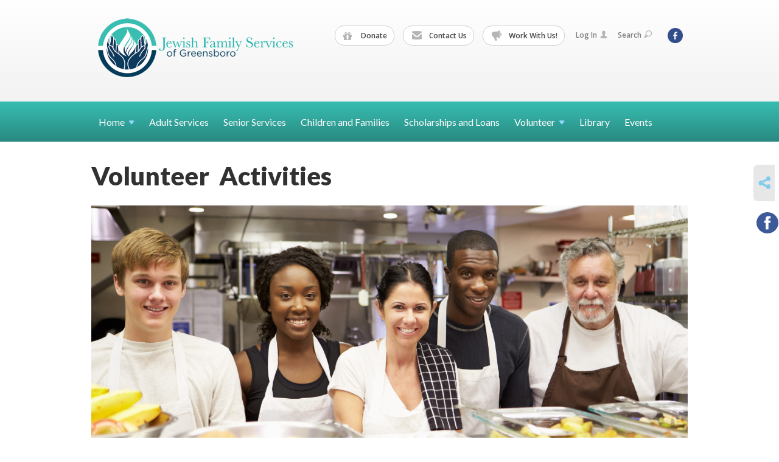

--- FILE ---
content_type: text/html; charset=UTF-8
request_url: https://www.jfsgreensboro.org/volunteer
body_size: 11065
content:
<!DOCTYPE html>
<html lang="en-US" dir="ltr">
<head>
    
    <title>Volunteer
 | Jewish Family Services of Greensboro</title>

    <meta name="description" content="
">
    <meta http-equiv="Content-type" content="text/html; charset=utf-8" />
    <meta name="viewport" content="width=device-width">
    <meta name="format-detection" content="telephone=no">
    <meta name="fedweb-master" content="true">

    

                <meta property="og:image" content="https://cdn.fedweb.org/fed-62/2/Final%2520logo%2520JFS.png?v=1768296001" />
        
    
    
            
            
            <link rel="shortcut icon" href="https://cdn.fedweb.org/fed-62/favicon-1530648136.ico" />
    
    
    <link rel="stylesheet" href="https://cdn.fedweb.org/assets/built/theme_base.css?rel=d31ae1d" />
    <link rel="stylesheet" type="text/css" href="https://www.jfsgreensboro.org/theme-stylesheet/site252_theme1?rel=d31ae1d.c01c87c6" />

            
        
        
                    <style media="screen" type="text/css">
                <!--Main Navigation Bar color-->
element.style{
}
.main-nav {
    background: linear-gradient(to bottom, #38bdb1 1%, #298981 100%);
}

<!-- Pull Down Color-->
element.style{
}
.main-nav .dd {
    background: #298981;
color: #ffffff;
}

<!--Subnav Bar-->
element.style {
}
.breadcrumbs {
    background: #b999ff;
    font-size: 11px;
    line-height: 15px;
    color: #ffffff;
    display: none;
}




element.style {
}
@media screen and (max-width: 1023px), screen and (max-device-width: 1023px)
.mobile-top-wrapper .mobile-top-wrapper-row .mobile-top-wrapper-cell:first-child #logo.smaller.enlarge a img {
    width: auto;
}
@media screen and (max-width: 1023px), screen and (max-device-width: 1023px)
.mobile-top-wrapper .mobile-top-wrapper-row .mobile-top-wrapper-cell:first-child #logo.smaller a img {
    width: 100%;
    vertical-align: top;
}



            </style>
            
    
            <!-- Global site tag (gtag.js) - Google Analytics -->
        <script async src="https://www.googletagmanager.com/gtag/js?id=G-F11PK726W5"></script>
        <script>
            window.dataLayer = window.dataLayer || [];
            function gtag(){window.dataLayer.push(arguments);}
            gtag('js', new Date());
            gtag('config', 'G-F11PK726W5');
        </script>
    
    
    
    

    
    <script src="//maps.google.com/maps/api/js?key=AIzaSyAVI9EpnhUbtO45EWta7tQ235hxRxVrjN8"></script>

    <script type="text/javascript" src="https://cdn.fedweb.org/assets/built/theme_base.min.js?rel=d31ae1d"></script>

    <script type="text/javascript" src="https://cdn.fedweb.org/assets/built/theme1.min.js?rel=d31ae1d"></script>

            
        
        
            
            
            
    <!-- Render Embed Codes BEGIN -->
    
    <!-- Render Embed Codes END -->

    <!-- Page Custom CSS BEGIN -->
                <style type="text/css" id="pageCustomColorCss">
            
        </style>
    
            <link rel="stylesheet" href="/site-theme-css/21736/rich-text-styles.css?rel=d31ae1d" />
        <!-- Page Custom CSS END -->

    <!-- Code Component CSS BEGIN -->
                                            
                <style type="text/css">a.scrollToTop {
  background: rgba(0, 0, 0, 0.5);
  border-radius: 5px;
  bottom: 30px;
  color: #FFFFFF;
  display: none;
  font-size: 1em;
  font-weight: bold;
  height: 30px;
  padding: 10px 5px 5px;
  position: fixed;
  right: 40px;
  text-align: center;
  text-decoration: none;
/*  width: 30px;*/
}
a.scrollToTop:hover{
	text-decoration:none;
}</style>
                                    <!-- Code Component CSS BEGIN -->

    <!-- Code Component Javascript BEGIN -->
                                            
                <script type="text/javascript">$(window).scroll(function(){
		if ($(this).scrollTop() > 100) {
			$('.scrollToTop').fadeIn();
		} else {
			$('.scrollToTop').fadeOut();
		}
	});
	
	//Click event to scroll to top
	$('.scrollToTop').click(function(){
		$('html, body').animate({scrollTop : 0},800);
		return false;
	});</script>
                                    <!-- Code Component Javascript END -->
</head>
<body data-site-type="federation" class=" ">

    
    
    
    <section class="page-wrapper ">
        <header class="
                page-header
            ">
            
                        <div class="sticky-header-container sticky ">
                <div class="header-wrap">
                    <div class="shell">
                        <span class="mobile-top-wrapper">
                            <span class="mobile-top-wrapper-row">
                                <span class="mobile-top-wrapper-cell">
                                    <div id="logo" class=" enlarge">
                                        <a href="https://www.jfsgreensboro.org">
                                                                                            <img src="https://cdn.fedweb.org/cache/fed-62/site-252-logo-1533133398.png"/>
                                                                                        
                                            <span class="notext">Jewish Family Services of Greensboro</span>
                                        </a>
                                    </div>
                                </span>
                                                                    <span class="mobile-top-wrapper-cell">
                                        <span class="mobile-donate-button">
                                            <a href="https://shalomgreensboro.givingfuel.com/jfs-donations" target="_blank" class="cta-btn blue">Donate</a>
                                        </span>
                                    </span>
                                                                <span class="mobile-top-wrapper-cell">
                                    <a href="#" class="menu-btn">Menu</a>
                                </span>
                            </span>
                        </span>

                                                    <nav class="top-nav">
                                
                                <ul class="round-nav">
                                   <li class="custom-button-item">
                                    <a href="https://shalomgreensboro.givingfuel.com/jfs-donations" target="_blank" class="custom-button-link">
                
                                            <i class="fa fa-gift"></i>
                    
                                            Donate
                    
                    
                </a>

                            </li>
            
        
            <li class="custom-button-item">
                                    <a href="/cdn-cgi/l/email-protection#2e4f454f5e424f406e5d464f424143495c4b4b405d4c415c4100415c49" target="_blank" class="custom-button-link">
                
                                            <i class="ss-icon ss-mail"></i>
                    
                                            Contact Us
                    
                    
                </a>

                            </li>
            
        
            <li class="custom-button-item">
                                    <a href="https://jfsgreensboro.org/job-opportunities" target="_blank" class="custom-button-link">
                
                                            <i class="ss-icon ss-megaphone"></i>
                    
                                            Work With Us!
                    
                    
                </a>

                            </li>
                                            </ul>

                                <ul class="user-nav">
                                    <li class="account-item">
                                                                                    <a href="https://www.jfsgreensboro.org/login">Log In<i class="ss-icon ico-user ss-user"></i></a>
                                                                            </li>
                                    <li>
                                        <a href="#" class="search-link">Search<i class="ss-icon ico-search ss-search"></i></a>
                                        <form action="https://www.jfsgreensboro.org/search" method="get" class="top-search">
	<input type="text" class="field" name="keywords" value="" placeholder="Search"/>
	<input type="submit" value="Search" class="submit-button">
</form>                                    </li>
                                </ul>

                                <ul class="social-nav">
    <li>

                    <a href="https://www.facebook.com/JewishFamilyServicesGSO" class="ico ico-fb" alt="facebook" target="_blank"></a>
        
            </li>
</ul>
                            </nav>
                                            </div>
                </div>
                <div class="navs">
                    <nav class="top-nav-mobile">
                        <div class="shell">
                            <ul class="user-nav-mobile">

                                <li class="custom-button-item">
                                    <a href="https://shalomgreensboro.givingfuel.com/jfs-donations" target="_blank" class="custom-button-link">
                
                                            <i class="fa fa-gift"></i>
                    
                                            Donate
                    
                    
                </a>

                            </li>
            
        
            <li class="custom-button-item">
                                    <a href="/cdn-cgi/l/email-protection#c1a0aaa0b1ada0af81b2a9a0adaeaca6b3a4a4afb2a3aeb3aeefaeb3a6" target="_blank" class="custom-button-link">
                
                                            <i class="ss-icon ss-mail"></i>
                    
                                            Contact Us
                    
                    
                </a>

                            </li>
            
        
            <li class="custom-button-item">
                                    <a href="https://jfsgreensboro.org/job-opportunities" target="_blank" class="custom-button-link">
                
                                            <i class="ss-icon ss-megaphone"></i>
                    
                                            Work With Us!
                    
                    
                </a>

                            </li>
            
                                
                                                                    <li class="logout-item"><a href="https://www.jfsgreensboro.org/login">Log In</a></li>
                                                            </ul>
                            
                                                        <ul class="social-nav-mobile">
                                                                <li>
                                    <a href="https://www.facebook.com/JewishFamilyServicesGSO" target="_blank">
                                        <img src="https://cdn.fedweb.org/assets/theme1/stylesheets/images/ico-header-fb-tablet.png" alt="facebook" />
                                    </a>
                                </li>
                                                            </ul>
                        </div>
                    </nav>

                    
                    <nav class="
        main-nav
        align-left
        padding-x-default
        padding-y-default
        font-size-16
        ">
    <div class="shell">

        <ul><li class="taphover"><a href="https://jfsgreensboro.org"> <span class="no-wrap">Home<i class="ico-arrow"></i></span></a><div class="dd"><ul><li><a href="https://jfsgreensboro.org/job-opportunities">Job Opportunities</a></li><li><a href="https://jfsgreensboro.org/staff">Staff</a></li></ul></div></li><li><a href="https://jfsgreensboro.org/adult-services-copy">Adult Services</a></li><li><a href="https://jfsgreensboro.org/senior-services">Senior Services</a></li><li><a href="https://jfsgreensboro.org/children-and-family">Children and Families</a></li><li><a href="https://jfsgreensboro.org/scholarship_and_loan">Scholarships and Loans</a></li><li class="taphover"><a href="https://jfsgreensboro.org/volunteer"> <span class="no-wrap">Volunteer<i class="ico-arrow"></i></span></a><div class="dd"><ul><li><a href="https://jfsgreensboro.org/volunteer">Volunteer at JFS</a></li><li><a href="https://jfsgreensboro.org/mitzvahday">𝗠𝗜𝗧𝗭𝗩𝗔𝗛 𝗗𝗔𝗬</a></li></ul></div></li><li><a href="https://jfsgreensboro.org/jfs-library">Library</a></li><li><a href="https://jfsgreensboro.org/jewish-family-services-of-greensboro-calendar">Events</a></li></ul>

        
    </div>
</nav>

                </div>
            </div>

            
                            
                                    </header>

                                
    <section class="page-main page  "
        data-track-page="21736"
        data-column-update-url="https://www.jfsgreensboro.org/page-editor/column-order/30992/21736"
        data-column-update-token="LB6WiPxucm7ZSIEqY1lGcnvbhUf9sB4h36ZyiLJl"
        data-render-page-url="https://www.jfsgreensboro.org/page-editor/contents/30992/21736"
    >
        <div class="outer-shell
                    outer-shell-padding-top-none
                    outer-shell-padding-bottom-none
                "
                 style="
                    
                    
                 "
            >
                <div
                    class="shell
                    
                    
                    
                    "
                    id=""
                    data-id="4675102"
                >
                    <section
                        class="row row-has-wysiwyg row-has-image"
                        id="row-4675102"
                        data-id="4675102"
                    >

                                                    <section
                                class="col-12 page-column item-count-2"
                                id="column-8216606"
                            >
                                                                                                                                                        <div
                                                id="component-310814"
                                                class="component-container component-class-wysiwyg "
                                                data-item-id="11686255"
                                                data-component-type="wysiwyg"
                                            >
                                                <div class="editor-copy"><h1>Volunteer  Activities</h1>
</div>
                                            </div>
                                                                                                                                                                                                                                    <div
                                                id="component-310815"
                                                class="component-container component-class-image "
                                                data-item-id="11686256"
                                                data-component-type="image"
                                            >
                                                <div class="component-image">

	
		            <div class="has-ratio-image r-original mr-original">
                <div class="aspect-ratio">
                    <picture>
                        <source media="(max-width:768px)" srcset="">
                        <source media="(max-width:1200px)" srcset="https://cdn.fedweb.org/cache/fed-62/2/JFS_volunteers_food_589289_grab_2000_824_0_0_589289_resize_1524__1_1?v=1748310070">
                        <source media="(min-width:1201px)" srcset="https://cdn.fedweb.org/cache/fed-62/2/JFS_volunteers_food_589289_grab_2000_824_0_0_589289_resize_3048__1_1?v=1748310070">
                        <img src="https://cdn.fedweb.org/cache/fed-62/2/JFS_volunteers_food_589289_grab_2000_824_0_0_589289_resize_1524__1_1?v=1748310070" alt="">
                    </picture>
                </div>
            </div>
		
	
	</div>

                                            </div>
                                                                                                                                        </section>
                                            </section>
                </div> <!-- /.shell -->
            </div> <!-- /.outer-shell -->
                                <div class="outer-shell
                    outer-shell-padding-top-none
                    outer-shell-padding-bottom-none
                "
                 style="
                    
                    
                 "
            >
                <div
                    class="shell
                    
                    
                    
                    "
                    id=""
                    data-id="4675103"
                >
                    <section
                        class="row row-has-image row-has-wysiwyg"
                        id="row-4675103"
                        data-id="4675103"
                    >

                                                    <section
                                class="col-4 page-column item-count-1"
                                id="column-8216607"
                            >
                                                                                                                                                        <div
                                                id="component-543178"
                                                class="component-container component-class-image "
                                                data-item-id="11686257"
                                                data-component-type="image"
                                            >
                                                <div class="component-image">

			<a href="/cdn-cgi/l/email-protection#80caf3e3e8ece5f5eee9eee7c0f3e8e1ecefede7f2e5e5eef3e2eff2efaeeff2e7" target="_blank" class="component-image-link">
	
		            <div class="has-ratio-image r-original mr-original">
                <div class="aspect-ratio">
                    <picture>
                        <source media="(max-width:768px)" srcset="">
                        <source media="(max-width:1200px)" srcset="https://cdn.fedweb.org/cache/fed-62/2/J-DRIVER%2520%25281%2529_628493_grab_1080_1080_0_0_628493_resize_508__1_1.gif?v=1748310070">
                        <source media="(min-width:1201px)" srcset="https://cdn.fedweb.org/cache/fed-62/2/J-DRIVER%2520%25281%2529_628493_grab_1080_1080_0_0_628493_resize_1016__1_1.gif?v=1748310070">
                        <img src="https://cdn.fedweb.org/cache/fed-62/2/J-DRIVER%2520%25281%2529_628493_grab_1080_1080_0_0_628493_resize_508__1_1.gif?v=1748310070" alt="">
                    </picture>
                </div>
            </div>
		
			</a>
	
	</div>

                                            </div>
                                                                                                                                        </section>
                                                    <section
                                class="col-8 page-column item-count-1"
                                id="column-8216608"
                            >
                                                                                                                                                        <div
                                                id="component-310818"
                                                class="component-container component-class-wysiwyg "
                                                data-item-id="11686258"
                                                data-component-type="wysiwyg"
                                            >
                                                <div class="editor-copy"><h3><img alt="" data-wysiwyg-asset="483749" src="https://cdn.fedweb.org/fed-62/2/Final%2520logo%2520JFS.png?v=1748310137" style="float: left; width: 200px; height: 119px; margin: 15px;" title="" />Jewish Family Services works to actively engage the Jewish community in meaningful volunteer activities. Last year volunteers logged in over 2200 hours of service!  Through their tremendous commitment and dedication, our volunteers exemplify the spirit of tikkun olam, repairing the world. Whether you are an older adult or a pre-schooler, we can find something for you to do that you will enjoy. And if we don’t have something that appeals to you, through our connections to close to 200 organizations we can find something  that will meet your interests.</h3>

<p> </p>

<h3>Programs include Mitzvah Day, Friendly Visitors, Holiday Gift bags, Senior Holiday Luncheons, J-Drive, and many others, so please contact us.</h3>

<p> </p>

<h3>We invite volunteers over the age of 21 to fill out the <a data-internal-link="yes" href="https://cdn.fedweb.org/fed-62/2/Volunteer%2520application%2520no%2520trailer.pdf?v=1764793572" target="_blank">Volunteer Application Form</a> <em>(Volunteers <a data-internal-link="yes" href="https://cdn.fedweb.org/fed-62/2/Volunteer%25202020%2520teens%2520no%2520trailer.pdf?v=1758548129" target="_blank">under the age of 21 should fill out this form</a>)</em> and return to Jewish Family Services. You may mail the application to our mailing address, attach it to an email to  <a data-internal-link="yes" href="/cdn-cgi/l/email-protection#7c160f1f141019091215121b3c0f141d1013111b0e1919120f1e130e1352130e1b" target="_self"><span class="__cf_email__" data-cfemail="f29881919a9e97879c9b9c95b2819a939e9d9f958097979c81909d809ddc9d8095">[email&#160;protected]</span></a>, or drop it by our office. All information on the application will be kept confidential and will help us find the perfect volunteer project for you!</h3>

<h3><br />
<strong>For all Volunteer programs, contact the Volunteer and Program Coordinator at (336) 852-4829, ext. 227.</strong></h3></div>
                                            </div>
                                                                                                                                        </section>
                                            </section>
                </div> <!-- /.shell -->
            </div> <!-- /.outer-shell -->
                                <div class="outer-shell
                    outer-shell-padding-top-none
                    outer-shell-padding-bottom-none
                "
                 style="
                    
                    
                 "
            >
                <div
                    class="shell
                    
                    
                    
                    "
                    id=""
                    data-id="4675104"
                >
                    <section
                        class="row row-has-divider"
                        id="row-4675104"
                        data-id="4675104"
                    >

                                                    <section
                                class="col-12 page-column item-count-1"
                                id="column-8216609"
                            >
                                                                                                                                                        <div
                                                id="component-565441"
                                                class="component-container component-class-divider "
                                                data-item-id="11686259"
                                                data-component-type="divider"
                                            >
                                                <div class="component-divider column-col-12"
     data-line-color="dark"
     data-height="short"
     id="component-565441"
>
                <div class="line-container">
            <div class="line"></div>
        </div>
    </div>


                                            </div>
                                                                                                                                        </section>
                                            </section>
                </div> <!-- /.shell -->
            </div> <!-- /.outer-shell -->
                                <div class="outer-shell
                    outer-shell-padding-top-none
                    outer-shell-padding-bottom-none
                "
                 style="
                    
                    
                 "
            >
                <div
                    class="shell
                    
                    
                    
                    "
                    id=""
                    data-id="4675105"
                >
                    <section
                        class="row row-has-simplelist row-has-divider row-has-wysiwyg row-has-featuredynamic row-has-code row-has-featuremanual"
                        id="row-4675105"
                        data-id="4675105"
                    >

                                                    <section
                                class="col-4 page-column item-count-7"
                                id="column-8216610"
                            >
                                                                                                                                                        <div
                                                id="component-310816"
                                                class="component-container component-class-simplelist "
                                                data-item-id="11686260"
                                                data-component-type="simplelist"
                                            >
                                                <div class="component-simple-list">
	<div class="news-list">
                    <h4 class="hyphenate">
                PROGRAMS
            </h4>
        
                    <div class="entry simple-list no-icon-padding ">
                <p class="title">
                    <div class="icon-cont"></div>
                    <div class="text">
                                              <a href="#yto" target="_self" class="test">MITZVAH DAY</a>
                                          </div>
                    <br style="clear: both;" />
                </p>
            </div>
                    <div class="entry simple-list no-icon-padding ">
                <p class="title">
                    <div class="icon-cont"></div>
                    <div class="text">
                                              <a href="#jdrive" target="_self" class="test">J-Drive</a>
                                          </div>
                    <br style="clear: both;" />
                </p>
            </div>
                    <div class="entry simple-list no-icon-padding ">
                <p class="title">
                    <div class="icon-cont"></div>
                    <div class="text">
                                              <a href="#visit" target="_self" class="test">Friendly Visitors</a>
                                          </div>
                    <br style="clear: both;" />
                </p>
            </div>
                    <div class="entry simple-list no-icon-padding ">
                <p class="title">
                    <div class="icon-cont"></div>
                    <div class="text">
                                              <a href="#food" target="_self" class="test">David D. Frazier Food Pantry</a>
                                          </div>
                    <br style="clear: both;" />
                </p>
            </div>
                    <div class="entry simple-list no-icon-padding ">
                <p class="title">
                    <div class="icon-cont"></div>
                    <div class="text">
                                              <a href="#bnai" target="_self" class="test">B&#039;nai Miztvah Projects</a>
                                          </div>
                    <br style="clear: both;" />
                </p>
            </div>
                    <div class="entry simple-list no-icon-padding ">
                <p class="title">
                    <div class="icon-cont"></div>
                    <div class="text">
                                              <a href="#bed" target="_self" class="test">Reading Mentors</a>
                                          </div>
                    <br style="clear: both;" />
                </p>
            </div>
                    <div class="entry simple-list no-icon-padding ">
                <p class="title">
                    <div class="icon-cont"></div>
                    <div class="text">
                                              <a href="#lunch" target="_self" class="test">Senior Holiday Luncheons</a>
                                          </div>
                    <br style="clear: both;" />
                </p>
            </div>
            </div>
</div>

                                            </div>
                                                                                                                                                                                                                                    <div
                                                id="component-582437"
                                                class="component-container component-class-divider "
                                                data-item-id="11686261"
                                                data-component-type="divider"
                                            >
                                                <div class="component-divider column-col-4"
     data-line-color="dark"
     data-height="short"
     id="component-582437"
>
                <div class="line-container">
            <div class="line"></div>
        </div>
    </div>


                                            </div>
                                                                                                                                                                                                                                    <div
                                                id="component-607125"
                                                class="component-container component-class-wysiwyg "
                                                data-item-id="11686262"
                                                data-component-type="wysiwyg"
                                            >
                                                <div class="editor-copy"><h2>VOLUNTEER APPLICATION FORM</h2>

<p> </p>

<h3>We invite volunteers over the age of 21 to fill out the <a data-internal-link="yes" href="https://cdn.fedweb.org/fed-62/2/Volunteer%2520application%2520no%2520trailer.pdf?v=1764793572" target="_blank">Volunteer Application Form</a> <em>(Volunteers <a data-internal-link="yes" href="https://cdn.fedweb.org/fed-62/2/Volunteer%25202020%2520teens%2520no%2520trailer.pdf?v=1758548129" target="_blank">under the age of 21 should fill out this form</a>)</em> and return to Jewish Family Services. You may mail the application to our mailing address, attach it to an email to  <a data-internal-link="yes" href="/cdn-cgi/l/email-protection#e78d94848f8b8292898e8980a7948f868b888a80958282899485889588c9889580" target="_blank"><span class="__cf_email__" data-cfemail="c4aeb7a7aca8a1b1aaadaaa384b7aca5a8aba9a3b6a1a1aab7a6abb6abeaabb6a3">[email&#160;protected]</span></a>, or drop it by our office. All information on the application will be kept confidential and will help us find the perfect volunteer project for you!<br />
<br />
<strong>For all Volunteer programs, contact the Volunteer and Program Coordinator at (336) 852-4829, ext. 227.</strong></h3></div>
                                            </div>
                                                                                                                                                                                                                                    <div
                                                id="component-646376"
                                                class="component-container component-class-divider "
                                                data-item-id="11686263"
                                                data-component-type="divider"
                                            >
                                                <div class="component-divider column-col-4"
     data-line-color="dark"
     data-height="short"
     id="component-646376"
>
                <div class="line-container">
            <div class="line"></div>
        </div>
    </div>


                                            </div>
                                                                                                                                                                                                                                    <div
                                                id="component-646372"
                                                class="component-container component-class-wysiwyg "
                                                data-item-id="11686264"
                                                data-component-type="wysiwyg"
                                            >
                                                <div class="editor-copy"><h2><strong>VOLUNTEER EVENTS ►</strong></h2></div>
                                            </div>
                                                                                                                                                                                                                                    <div
                                                id="component-646373"
                                                class="component-container component-class-featuredynamic "
                                                data-item-id="11686265"
                                                data-component-type="featuredynamic"
                                            >
                                                <div class="component-feature dynamic
        -layout-vertical
        
        -fixed-height
        
        -alignment-side-by-side
        -aspect-ratio-original
                "
     data-row-size="1"
>

            <div class="home-boxes">
    
                        <div
                    class="box"
             data-column="0"
             data-row="0">
            <ul>
                <li>
                                            <div class="image">
                            <a href="https://jfsgreensboro.org/jewish-family-services-of-greensboro-calendar/teen-service-hour-event-1753728754-496876">
                                <img src="https://cdn.fedweb.org/cache/fed-62/2/JFS%2520Teen%2520service%2520hours_729433_resize_508__1_1.jpeg?v=1753890130" alt="" />
                            </a>
                        </div>
                                    </li>
                <li class="body-item">
                    <div class="body hyphenate section-type-calendar">
                        <div class="title-container">
                            <h4 class="title">
                                                                    <div>
                                        <div class="date-box">
                                            <div class="month">Mar</div>
                                            <p>
                                                <span class="day">18</span>
                                            </p>
                                        </div>
                                    </div>
                                
                                
                                <a href="https://jfsgreensboro.org/jewish-family-services-of-greensboro-calendar/teen-service-hour-event-1753728754-496876">JFS &amp; BD: Teen Service Hours at Coronado Park</a>
                            </h4>
                        </div>
                                                    <div class="text-container">
                                <div class="text">
                                    <p><span >Jewish Family Services and Beth David Synagogue have partnered to launch a series of service opportunities designed specifically for teens who need to complete volunteer hours for school.</strong> These han...</span></p>
                                </div>
                                                                                                            <div class="button-container align-items-flex-start size-normal style-normal flex-container column">
                                            <a href="https://jfsgreensboro.org/jewish-family-services-of-greensboro-calendar/teen-service-hour-event-1753728754-496876" class="button no-background-button btn-black"><span>LEARN MORE AND RSVP</span></a>
                                        </div>
                                                                                                </div>
                                            </div>
                </li>
            </ul>
                    </div>
                        </div> <!-- /.home-boxes -->
    

</div> <!-- /.component-feature.dynamic-->


                                            </div>
                                                                                                                                                                                                                                    <div
                                                id="component-646377"
                                                class="component-container component-class-divider "
                                                data-item-id="11686266"
                                                data-component-type="divider"
                                            >
                                                <div class="component-divider column-col-4"
     data-line-color="dark"
     data-height="short"
     id="component-646377"
>
                <div class="line-container">
            <div class="line"></div>
        </div>
    </div>


                                            </div>
                                                                                                                                        </section>
                                                    <section
                                class="col-8 page-column item-count-22"
                                id="column-8216611"
                            >
                                                                                                                                                        <div
                                                id="component-497926"
                                                class="component-container component-class-code "
                                                data-item-id="11686267"
                                                data-component-type="code"
                                            >
                                                <div class="component-code -no-spacing">
        <a id="yto” name="yto”></a>
	</div>



                                            </div>
                                                                                                                                                                                                                                    <div
                                                id="component-497904"
                                                class="component-container component-class-featuremanual "
                                                data-item-id="11686268"
                                                data-component-type="featuremanual"
                                            >
                                                <div class="component-feature manual -layout-vertical -fixed-height">
    <div class="home-boxes">
        <div class="box">
            <ul>
                <li>
                                            <div class="image">
                            
                            <div class="has-ratio r-16-9">
                                <picture>
                                    <source media="(max-width:1200px)" srcset="https://cdn.fedweb.org/cache/fed-62/2/volunteers2_687844_grab_2242_1261_0_131_687844_resize__572_1_1.png?v=1748310071">
                                    <source media="(min-width:1201px)" srcset="https://cdn.fedweb.org/cache/fed-62/2/volunteers2_687844_grab_2242_1261_0_131_687844_resize__1144_1_1.png?v=1748310071">
                                    <img src="https://cdn.fedweb.org/cache/fed-62/2/volunteers2_687844_grab_2242_1261_0_131_687844_resize__572_1_1.png?v=1748310071" alt="">
                                </picture>
                            </div>

                                                    </div>
                                    </li>
                <li class="body-item">
                    <div class="body hyphenate">
                                                    <h4 class="title">
                                                                    Mitzvah Day
                                                            </h4>
                                                <div class="text-container">
                                                            <div class="text">
                                    <p>On Mitzvah Day, we give our time to make a difference in the community.<br />Volunteers of all ages work together to perform acts of social responsibility and kindness – fulfilling our shared obligation for tikkun olam, repairing the world. Participants gather early for a delicious breakfast, kick-off rally, and group photo before heading out to volunteer at one of several project sites.</p>
                                </div>
                                                                                    </div>
                    </div>
                </li>
            </ul>
        </div>
    </div>
</div>

                                            </div>
                                                                                                                                                                                                                                    <div
                                                id="component-497925"
                                                class="component-container component-class-code "
                                                data-item-id="11686269"
                                                data-component-type="code"
                                            >
                                                <div class="component-code -no-spacing">
        <a id="jdrive" name="jdrive"></a>
	</div>



                                            </div>
                                                                                                                                                                                                                                    <div
                                                id="component-310823"
                                                class="component-container component-class-divider "
                                                data-item-id="11686270"
                                                data-component-type="divider"
                                            >
                                                <div class="component-divider column-col-8"
     data-line-color="light"
     data-height="short"
     id="component-310823"
>
                <div class="line-container">
            <div class="line"></div>
        </div>
    </div>


                                            </div>
                                                                                                                                                                                                                                    <div
                                                id="component-497871"
                                                class="component-container component-class-featuremanual "
                                                data-item-id="11686271"
                                                data-component-type="featuremanual"
                                            >
                                                <div class="component-feature manual -layout-vertical -fixed-height">
    <div class="home-boxes">
        <div class="box">
            <ul>
                <li>
                                            <div class="image">
                                                            <a href="/cdn-cgi/l/email-protection#bad0c9d9d2d6dfcfd4d3d4ddfac9d2dbd6d5d7ddc8dfdfd4c9d8d5c8d594d5c8dd" target="_self">
                            
                            <div class="has-ratio r-original">
                                <picture>
                                    <source media="(max-width:1200px)" srcset="https://cdn.fedweb.org/cache/fed-62/2/JFS_jDrive_589267_resize_1016__1_1.jpg?v=1758548129">
                                    <source media="(min-width:1201px)" srcset="https://cdn.fedweb.org/cache/fed-62/2/JFS_jDrive_589267_resize_2032__1_1.jpg?v=1758548129">
                                    <img src="https://cdn.fedweb.org/cache/fed-62/2/JFS_jDrive_589267_resize_1016__1_1.jpg?v=1758548129" alt="JFS jDrive">
                                </picture>
                            </div>

                                                            </a>
                                                    </div>
                                    </li>
                <li class="body-item">
                    <div class="body hyphenate">
                                                    <h4 class="title">
                                                                    <a href="/cdn-cgi/l/email-protection#325841515a5e57475c5b5c5572415a535e5d5f554057575c41505d405d1c5d4055" target="_self">J Drive</a>
                                                            </h4>
                                                <div class="text-container">
                                                            <div class="text">
                                    <p>Help an older adult with their transportation needs. After a careful screening, volunteers can be approved to provide rides to those who need this assistance when the JFS van is not available.</p>
                                </div>
                                                                                                            <div class="read-more-link"><a href="/cdn-cgi/l/email-protection#b6dcc5d5dedad3c3d8dfd8d1f6c5ded7dad9dbd1c4d3d3d8c5d4d9c4d998d9c4d1" target="_self"></a></div>
                                                                                                                        </div>
                    </div>
                </li>
            </ul>
        </div>
    </div>
</div>

                                            </div>
                                                                                                                                                                                                                                    <div
                                                id="component-497924"
                                                class="component-container component-class-code "
                                                data-item-id="11686272"
                                                data-component-type="code"
                                            >
                                                <div class="component-code -no-spacing">
        <a id="visit" name="visit"></a>
	</div>



                                            </div>
                                                                                                                                                                                                                                    <div
                                                id="component-310831"
                                                class="component-container component-class-divider "
                                                data-item-id="11686273"
                                                data-component-type="divider"
                                            >
                                                <div class="component-divider column-col-8"
     data-line-color="light"
     data-height="short"
     id="component-310831"
>
                <div class="line-container">
            <div class="line"></div>
        </div>
    </div>


                                            </div>
                                                                                                                                                                                                                                    <div
                                                id="component-497867"
                                                class="component-container component-class-featuremanual "
                                                data-item-id="11686274"
                                                data-component-type="featuremanual"
                                            >
                                                <div class="component-feature manual -layout-vertical -fixed-height">
    <div class="home-boxes">
        <div class="box">
            <ul>
                <li>
                                            <div class="image">
                                                            <a href="/cdn-cgi/l/email-protection#6f051c0c07030a1a010601082f1c070e030002081d0a0a011c0d001d0041001d08" target="_self">
                            
                            <div class="has-ratio r-original">
                                <picture>
                                    <source media="(max-width:1200px)" srcset="https://cdn.fedweb.org/cache/fed-62/2/JFSWoman-with-Elderly-Woman_589257_resize_1016__1_1.jpg?v=1758548129">
                                    <source media="(min-width:1201px)" srcset="https://cdn.fedweb.org/cache/fed-62/2/JFSWoman-with-Elderly-Woman_589257_resize_2032__1_1.jpg?v=1758548129">
                                    <img src="https://cdn.fedweb.org/cache/fed-62/2/JFSWoman-with-Elderly-Woman_589257_resize_1016__1_1.jpg?v=1758548129" alt="JFSWoman with Elderly Woman">
                                </picture>
                            </div>

                                                            </a>
                                                    </div>
                                    </li>
                <li class="body-item">
                    <div class="body hyphenate">
                                                    <h4 class="title">
                                                                    <a href="/cdn-cgi/l/email-protection#204a5343484c45554e494e47605348414c4f4d475245454e53424f524f0e4f5247" target="_self">Friendly Visitors</a>
                                                            </h4>
                                                <div class="text-container">
                                                            <div class="text">
                                    <p>Would you like to visit an older adult who is isolated? Without the stimulation that social interaction and friendship provide, an isolated elder can experience poor health, a lack of strength and energy, depression, and other emotional, and mental health problems. Visits from our friendly volunteers can help change by providing socialization and a caring relationship.</p>
                                </div>
                                                                                                            <div class="read-more-link"><a href="/cdn-cgi/l/email-protection#29435a4a41454c5c4740474e695a41484546444e5b4c4c475a4b465b4607465b4e" target="_self"></a></div>
                                                                                                                        </div>
                    </div>
                </li>
            </ul>
        </div>
    </div>
</div>

                                            </div>
                                                                                                                                                                                                                                    <div
                                                id="component-497929"
                                                class="component-container component-class-code "
                                                data-item-id="11686275"
                                                data-component-type="code"
                                            >
                                                <div class="component-code -no-spacing">
        <a id="food" name="food"></a>
	</div>



                                            </div>
                                                                                                                                                                                                                                    <div
                                                id="component-310825"
                                                class="component-container component-class-divider "
                                                data-item-id="11686276"
                                                data-component-type="divider"
                                            >
                                                <div class="component-divider column-col-8"
     data-line-color="light"
     data-height="short"
     id="component-310825"
>
                <div class="line-container">
            <div class="line"></div>
        </div>
    </div>


                                            </div>
                                                                                                                                                                                                                                    <div
                                                id="component-497908"
                                                class="component-container component-class-featuremanual "
                                                data-item-id="11686277"
                                                data-component-type="featuremanual"
                                            >
                                                <div class="component-feature manual -layout-vertical -fixed-height">
    <div class="home-boxes">
        <div class="box">
            <ul>
                <li>
                                            <div class="image">
                                                            <a href="/cdn-cgi/l/email-protection#d7bda4b4bfbbb2a2b9beb9b097a4bfb6bbb8bab0a5b2b2b9a4b5b8a5b8f9b8a5b0" target="_self">
                            
                            <div class="has-ratio r-original">
                                <picture>
                                    <source media="(max-width:1200px)" srcset="https://cdn.fedweb.org/cache/fed-62/2/Lori%2520Heimann_%2520Alexa%2520Cutler_%2520David%2520Frazier_559326_resize_1016__1_1.jpg?v=1748310072">
                                    <source media="(min-width:1201px)" srcset="https://cdn.fedweb.org/cache/fed-62/2/Lori%2520Heimann_%2520Alexa%2520Cutler_%2520David%2520Frazier_559326_resize_2032__1_1.jpg?v=1748310072">
                                    <img src="https://cdn.fedweb.org/cache/fed-62/2/Lori%2520Heimann_%2520Alexa%2520Cutler_%2520David%2520Frazier_559326_resize_1016__1_1.jpg?v=1748310072" alt="">
                                </picture>
                            </div>

                                                            </a>
                                                    </div>
                                    </li>
                <li class="body-item">
                    <div class="body hyphenate">
                                                    <h4 class="title">
                                                                    <a href="/cdn-cgi/l/email-protection#caa0b9a9a2a6afbfa4a3a4ad8ab9a2aba6a5a7adb8afafa4b9a8a5b8a5e4a5b8ad" target="_self">David D. Frazier Food Pantry at Jewish Family Services</a>
                                                            </h4>
                                                <div class="text-container">
                                                            <div class="text">
                                    <p>Maintaining The David D. Frazier Food Pantry at Jewish Family Services is a community effort. There are many opportunities for volunteers and community groups to get involved. Weighing, sorting, shelving, and bagging are some of the many activities help that you and your family can do. Children love working in the pantry — and we are happy to include them.</p>
                                </div>
                                                                                                            <div class="read-more-link"><a href="/cdn-cgi/l/email-protection#8be1f8e8e3e7eefee5e2e5eccbf8e3eae7e4e6ecf9eeeee5f8e9e4f9e4a5e4f9ec" target="_self"></a></div>
                                                                                                                        </div>
                    </div>
                </li>
            </ul>
        </div>
    </div>
</div>

                                            </div>
                                                                                                                                                                                                                                    <div
                                                id="component-497922"
                                                class="component-container component-class-code "
                                                data-item-id="11686278"
                                                data-component-type="code"
                                            >
                                                <div class="component-code -no-spacing">
        <a id="bnai" name="bnai"></a>
	</div>



                                            </div>
                                                                                                                                                                                                                                    <div
                                                id="component-310833"
                                                class="component-container component-class-divider "
                                                data-item-id="11686279"
                                                data-component-type="divider"
                                            >
                                                <div class="component-divider column-col-8"
     data-line-color="light"
     data-height="short"
     id="component-310833"
>
                <div class="line-container">
            <div class="line"></div>
        </div>
    </div>


                                            </div>
                                                                                                                                                                                                                                    <div
                                                id="component-497865"
                                                class="component-container component-class-featuremanual "
                                                data-item-id="11686280"
                                                data-component-type="featuremanual"
                                            >
                                                <div class="component-feature manual -layout-vertical -fixed-height">
    <div class="home-boxes">
        <div class="box">
            <ul>
                <li>
                                            <div class="image">
                                                            <a href="/cdn-cgi/l/email-protection#0b61786863676e7e6562656c4b78636a6764666c796e6e6578696479642564796c" target="_self">
                            
                            <div class="has-ratio r-original">
                                <picture>
                                    <source media="(max-width:1200px)" srcset="https://cdn.fedweb.org/cache/fed-62/2/Volunteers%2520on%2520their%2520Way%2520to%2520a%2520Food%2520Delivery_589249_resize_1016__1_1.jpg?v=1758548129">
                                    <source media="(min-width:1201px)" srcset="https://cdn.fedweb.org/cache/fed-62/2/Volunteers%2520on%2520their%2520Way%2520to%2520a%2520Food%2520Delivery_589249_resize_2032__1_1.jpg?v=1758548129">
                                    <img src="https://cdn.fedweb.org/cache/fed-62/2/Volunteers%2520on%2520their%2520Way%2520to%2520a%2520Food%2520Delivery_589249_resize_1016__1_1.jpg?v=1758548129" alt="Volunteers on their Way to a Food Delivery">
                                </picture>
                            </div>

                                                            </a>
                                                    </div>
                                    </li>
                <li class="body-item">
                    <div class="body hyphenate">
                                                    <h4 class="title">
                                                                    <a href="/cdn-cgi/l/email-protection#0e647d6d66626b7b606760694e7d666f626163697c6b6b607d6c617c6120617c69" target="_self">B&#039;nai Mitzvah Projects</a>
                                                            </h4>
                                                <div class="text-container">
                                                            <div class="text">
                                    <p>Does your son or daughter need to do volunteer service as part of becoming a Bar or Bat Mitzvah? Call us and we can give you some ideas, connect you to organizations, or set up something here in our own community.</p>
                                </div>
                                                                                                            <div class="read-more-link"><a href="/cdn-cgi/l/email-protection#167c65757e7a7363787f787156657e777a797b7164737378657479647938796471" target="_self"></a></div>
                                                                                                                        </div>
                    </div>
                </li>
            </ul>
        </div>
    </div>
</div>

                                            </div>
                                                                                                                                                                                                                                    <div
                                                id="component-497927"
                                                class="component-container component-class-code "
                                                data-item-id="11686281"
                                                data-component-type="code"
                                            >
                                                <div class="component-code -no-spacing">
        <a id="mentor” name="mentor”></a>
	</div>



                                            </div>
                                                                                                                                                                                                                                    <div
                                                id="component-310827"
                                                class="component-container component-class-divider "
                                                data-item-id="11686282"
                                                data-component-type="divider"
                                            >
                                                <div class="component-divider column-col-8"
     data-line-color="light"
     data-height="short"
     id="component-310827"
>
                <div class="line-container">
            <div class="line"></div>
        </div>
    </div>


                                            </div>
                                                                                                                                                                                                                                    <div
                                                id="component-497902"
                                                class="component-container component-class-featuremanual "
                                                data-item-id="11686283"
                                                data-component-type="featuremanual"
                                            >
                                                <div class="component-feature manual -layout-vertical -fixed-height">
    <div class="home-boxes">
        <div class="box">
            <ul>
                <li>
                                            <div class="image">
                                                            <a href="/cdn-cgi/l/email-protection#2f455c4c47434a5a414641486f5c474e434042485d4a4a415c4d405d4001405d48" target="_self">
                            
                            <div class="has-ratio r-16-9">
                                <picture>
                                    <source media="(max-width:1200px)" srcset="https://cdn.fedweb.org/cache/fed-62/2/reading_688060_grab_1600_900_200_0_688060_resize__572_1_1.png?v=1748310072">
                                    <source media="(min-width:1201px)" srcset="https://cdn.fedweb.org/cache/fed-62/2/reading_688060_grab_1600_900_200_0_688060_resize__1144_1_1.png?v=1748310072">
                                    <img src="https://cdn.fedweb.org/cache/fed-62/2/reading_688060_grab_1600_900_200_0_688060_resize__572_1_1.png?v=1748310072" alt="">
                                </picture>
                            </div>

                                                            </a>
                                                    </div>
                                    </li>
                <li class="body-item">
                    <div class="body hyphenate">
                                                    <h4 class="title">
                                                                    <a href="/cdn-cgi/l/email-protection#1b71687873777e6e7572757c5b68737a7774767c697e7e7568797469743574697c" target="_self">Reading Mentors</a>
                                                            </h4>
                                                <div class="text-container">
                                                            <div class="text">
                                    <p>Enhance and enrich the learning opportunities for new readers in 1st grade at B'nai Shalom Day School.  Volunteers are needed from 9:30 - 10 a.m. every Tuesday morning during the school year. This is a great way to have fun and help a child improve their reading skills.</p>
                                </div>
                                                                                                            <div class="read-more-link"><a href="/cdn-cgi/l/email-protection#f8928b9b90949d8d9691969fb88b90999497959f8a9d9d968b9a978a97d6978a9f" target="_self"></a></div>
                                                                                                                        </div>
                    </div>
                </li>
            </ul>
        </div>
    </div>
</div>

                                            </div>
                                                                                                                                                                                                                                    <div
                                                id="component-497928"
                                                class="component-container component-class-code "
                                                data-item-id="11686284"
                                                data-component-type="code"
                                            >
                                                <div class="component-code -no-spacing">
        <a id="lunch" name="lunch"></a>
	</div>



                                            </div>
                                                                                                                                                                                                                                    <div
                                                id="component-310829"
                                                class="component-container component-class-divider "
                                                data-item-id="11686285"
                                                data-component-type="divider"
                                            >
                                                <div class="component-divider column-col-8"
     data-line-color="light"
     data-height="short"
     id="component-310829"
>
                <div class="line-container">
            <div class="line"></div>
        </div>
    </div>


                                            </div>
                                                                                                                                                                                                                                    <div
                                                id="component-497906"
                                                class="component-container component-class-featuremanual "
                                                data-item-id="11686286"
                                                data-component-type="featuremanual"
                                            >
                                                <div class="component-feature manual -layout-vertical -fixed-height">
    <div class="home-boxes">
        <div class="box">
            <ul>
                <li>
                                            <div class="image">
                                                            <a href="/cdn-cgi/l/email-protection#9ff5ecfcf7f3faeaf1f6f1f8dfecf7fef3f0f2f8edfafaf1ecfdf0edf0b1f0edf8" target="_self">
                            
                            <div class="has-ratio r-original">
                                <picture>
                                    <source media="(max-width:1200px)" srcset="https://cdn.fedweb.org/cache/fed-62/2/senior-luncheon_589284_resize_1016__1_1.jpg?v=1748310072">
                                    <source media="(min-width:1201px)" srcset="https://cdn.fedweb.org/cache/fed-62/2/senior-luncheon_589284_resize_2032__1_1.jpg?v=1748310072">
                                    <img src="https://cdn.fedweb.org/cache/fed-62/2/senior-luncheon_589284_resize_1016__1_1.jpg?v=1748310072" alt="">
                                </picture>
                            </div>

                                                            </a>
                                                    </div>
                                    </li>
                <li class="body-item">
                    <div class="body hyphenate">
                                                    <h4 class="title">
                                                                    <a href="/cdn-cgi/l/email-protection#264c55454e4a4353484f484166554e474a494b4154434348554449544908495441" target="_self">Senior Holiday Luncheons</a>
                                                            </h4>
                                                <div class="text-container">
                                                            <div class="text">
                                    <p>Over 100 guests participate every year and volunteers play a huge role in making our annual Senior Rosh Hashanah and Passover Luncheons successful. Help set up, help serve, help add to the festivities! Our presence is important.</p>
                                </div>
                                                                                                            <div class="read-more-link"><a href="/cdn-cgi/l/email-protection#ff958c9c97939a8a91969198bf8c979e939092988d9a9a918c9d908d90d1908d98" target="_self"></a></div>
                                                                                                                        </div>
                    </div>
                </li>
            </ul>
        </div>
    </div>
</div>

                                            </div>
                                                                                                                                                                                                                                    <div
                                                id="component-310835"
                                                class="component-container component-class-wysiwyg "
                                                data-item-id="11686287"
                                                data-component-type="wysiwyg"
                                            >
                                                <div class="editor-copy"><p><span style="font-size:16px;"><strong>For all Volunteer programs, contact the Volunteer and Program Coordinator at (336) 852-4829, ext. 227.</strong></span></p>
</div>
                                            </div>
                                                                                                                                                                                                                                    <div
                                                id="component-310836"
                                                class="component-container component-class-code "
                                                data-item-id="11686288"
                                                data-component-type="code"
                                            >
                                                <div class="component-code -no-spacing">
        <a href="#"class="scrollToTop"><i class="fa fa-arrow-up"></i> Back to Top</a>
	</div>



                                            </div>
                                                                                                                                        </section>
                                            </section>
                </div> <!-- /.shell -->
            </div> <!-- /.outer-shell -->
                                <div class="outer-shell
                    outer-shell-padding-top-none
                    outer-shell-padding-bottom-none
                "
                 style="
                    
                    
                 "
            >
                <div
                    class="shell
                    
                    
                    
                    "
                    id=""
                    data-id="4675106"
                >
                    <section
                        class="row row-has-divider row-has-wysiwyg row-has-featuredynamic"
                        id="row-4675106"
                        data-id="4675106"
                    >

                                                    <section
                                class="col-12 page-column item-count-3"
                                id="column-8216612"
                            >
                                                                                                                                                        <div
                                                id="component-502820"
                                                class="component-container component-class-divider "
                                                data-item-id="11686289"
                                                data-component-type="divider"
                                            >
                                                <div class="component-divider column-col-12"
     data-line-color="dark"
     data-height="short"
     id="component-502820"
>
                <div class="line-container">
            <div class="line"></div>
        </div>
    </div>


                                            </div>
                                                                                                                                                                                                                                    <div
                                                id="component-497855"
                                                class="component-container component-class-wysiwyg "
                                                data-item-id="11686290"
                                                data-component-type="wysiwyg"
                                            >
                                                <div class="editor-copy"><h2><strong>UPCOMING EVENTS ►</strong></h2>
</div>
                                            </div>
                                                                                                                                                                                                                                    <div
                                                id="component-474596"
                                                class="component-container component-class-featuredynamic "
                                                data-item-id="11686291"
                                                data-component-type="featuredynamic"
                                            >
                                                <div class="component-feature dynamic
        -layout-vertical
        
        -fixed-height
        
        -alignment-side-by-side
        -aspect-ratio-original
                "
     data-row-size="4"
>

            <div class="home-boxes">
    
                        <div
                    class="box"
             data-column="0"
             data-row="0">
            <ul>
                <li>
                                            <div class="image">
                            <a href="https://jfsgreensboro.org/jewish-family-services-of-greensboro-calendar/a-simple-gesture-1760034885-502737/2026-01-26_10:00:00">
                                <img src="https://cdn.fedweb.org/cache/fed-62/2/simple%2520gesture%2520FOOD%2520PANTRY_665527_resize_1524__1_1.gif?v=1767123605" alt="" />
                            </a>
                        </div>
                                    </li>
                <li class="body-item">
                    <div class="body hyphenate section-type-calendar">
                        <div class="title-container">
                            <h4 class="title">
                                                                    <div>
                                        <div class="date-box">
                                            <div class="month">Jan</div>
                                            <p>
                                                <span class="day">26</span>
                                            </p>
                                        </div>
                                    </div>
                                
                                
                                <a href="https://jfsgreensboro.org/jewish-family-services-of-greensboro-calendar/a-simple-gesture-1760034885-502737/2026-01-26_10:00:00">JFS A Simple Gesture&#039;s Sorting</a>
                            </h4>
                        </div>
                                                    <div class="text-container">
                                <div class="text">
                                    <p><span >Join us at JFS from 10 a.m. - Noon as we sort 1500-3000 pounds of food from A Simple Gesture. We will weigh, sort, check expiration dates and stock the David D. Frazier Food Pantry. This is a great...</span></p>
                                </div>
                                                                                                            <div class="button-container align-items-flex-start size-normal style-normal flex-container column">
                                            <a href="https://jfsgreensboro.org/jewish-family-services-of-greensboro-calendar/a-simple-gesture-1760034885-502737/2026-01-26_10:00:00" class="button no-background-button btn-black"><span>LEARN MORE AND RSVP</span></a>
                                        </div>
                                                                                                </div>
                                            </div>
                </li>
            </ul>
                    </div>
                                <div
                    class="box"
             data-column="1"
             data-row="0">
            <ul>
                <li>
                                            <div class="image">
                            <a href="https://jfsgreensboro.org/jewish-family-services-of-greensboro-calendar/shabbat-sha-zoom-1741292990-487728/2026-02-06_16:00:00">
                                <img src="https://cdn.fedweb.org/cache/fed-62/2/welcome-shabbat-shazoom-block-3-1024x1024_717293_resize_1524__1_1.png?v=1748310079" alt="" />
                            </a>
                        </div>
                                    </li>
                <li class="body-item">
                    <div class="body hyphenate section-type-calendar">
                        <div class="title-container">
                            <h4 class="title">
                                                                    <div>
                                        <div class="date-box">
                                            <div class="month">Feb</div>
                                            <p>
                                                <span class="day">06</span>
                                            </p>
                                        </div>
                                    </div>
                                
                                
                                <a href="https://jfsgreensboro.org/jewish-family-services-of-greensboro-calendar/shabbat-sha-zoom-1741292990-487728/2026-02-06_16:00:00">JFS Shabbat Sha-Zoom</a>
                            </h4>
                        </div>
                                                    <div class="text-container">
                                <div class="text">
                                    <p><span >The Asheville JCC invites your community to join us in a very special monthly online program geared towards Jewish seniors, called Welcome Shabbat Sha-Zoom.</span></p><p><span >A partnership of the Jewish Community C...</span></p>
                                </div>
                                                                                                            <div class="button-container align-items-flex-start size-normal style-normal flex-container column">
                                            <a href="https://jfsgreensboro.org/jewish-family-services-of-greensboro-calendar/shabbat-sha-zoom-1741292990-487728/2026-02-06_16:00:00" class="button no-background-button btn-black"><span>LEARN MORE AND RSVP</span></a>
                                        </div>
                                                                                                </div>
                                            </div>
                </li>
            </ul>
                    </div>
                                <div
                    class="box"
             data-column="2"
             data-row="0">
            <ul>
                <li>
                                            <div class="image">
                            <a href="https://jfsgreensboro.org/jewish-family-services-of-greensboro-calendar/babka-and-books-1767042426-507835/2026-02-09_14:00:00">
                                <img src="https://cdn.fedweb.org/cache/fed-62/2/Babka%2520and%2520Books1_690990_resize_1524__1_1.png?v=1767123679" alt="" />
                            </a>
                        </div>
                                    </li>
                <li class="body-item">
                    <div class="body hyphenate section-type-calendar">
                        <div class="title-container">
                            <h4 class="title">
                                                                    <div>
                                        <div class="date-box">
                                            <div class="month">Feb</div>
                                            <p>
                                                <span class="day">09</span>
                                            </p>
                                        </div>
                                    </div>
                                
                                
                                <a href="https://jfsgreensboro.org/jewish-family-services-of-greensboro-calendar/babka-and-books-1767042426-507835/2026-02-09_14:00:00">JFS Babka and Books</a>
                            </h4>
                        </div>
                                                    <div class="text-container">
                                <div class="text">
                                    <p>Unlike most book clubs, this one does not have an assigned book. Instead come and enjoy a treat while discussing whatever book you are reading. A great way to discover new books.</p>
                                </div>
                                                                                                            <div class="button-container align-items-flex-start size-normal style-normal flex-container column">
                                            <a href="https://jfsgreensboro.org/jewish-family-services-of-greensboro-calendar/babka-and-books-1767042426-507835/2026-02-09_14:00:00" class="button no-background-button btn-black"><span>LEARN MORE AND RSVP</span></a>
                                        </div>
                                                                                                </div>
                                            </div>
                </li>
            </ul>
                    </div>
                                <div
                    class="box"
             data-column="3"
             data-row="0">
            <ul>
                <li>
                                            <div class="image">
                            <a href="https://jfsgreensboro.org/jewish-family-services-of-greensboro-calendar/joint-anne-frank-virtual-museum-tour-1763133235-505090">
                                <img src="https://cdn.fedweb.org/cache/fed-62/2/AF_VirtualTour_747842_resize_1524__1_1.png?v=1767974197" alt="" />
                            </a>
                        </div>
                                    </li>
                <li class="body-item">
                    <div class="body hyphenate section-type-calendar">
                        <div class="title-container">
                            <h4 class="title">
                                                                    <div>
                                        <div class="date-box">
                                            <div class="month">Feb</div>
                                            <p>
                                                <span class="day">22</span>
                                            </p>
                                        </div>
                                    </div>
                                
                                
                                <a href="https://jfsgreensboro.org/jewish-family-services-of-greensboro-calendar/joint-anne-frank-virtual-museum-tour-1763133235-505090">JFS Anne Frank Secret Annex Tour</a>
                            </h4>
                        </div>
                                                    <div class="text-container">
                                <div class="text">
                                    <p><span >Hadassah, Temple Emanuel Sisterhood, Beth David Sisterhood, and Jewish Family Services invite you to a Special Brunch featuring a Virtual Tour of the Anne Frank Secret Annex in Amsterdam. <br /><br />Sunda...</span></p>
                                </div>
                                                                                                            <div class="button-container align-items-flex-start size-normal style-normal flex-container column">
                                            <a href="https://jfsgreensboro.org/jewish-family-services-of-greensboro-calendar/joint-anne-frank-virtual-museum-tour-1763133235-505090" class="button no-background-button btn-black"><span>LEARN MORE AND RSVP</span></a>
                                        </div>
                                                                                                </div>
                                            </div>
                </li>
            </ul>
                    </div>
                        </div> <!-- /.home-boxes -->
    

</div> <!-- /.component-feature.dynamic-->


                                            </div>
                                                                                                                                        </section>
                                            </section>
                </div> <!-- /.shell -->
            </div> <!-- /.outer-shell -->
            
</div>
    </section>

        
        <section class="hovering-side-bar unpositioned">
            <div class="items">
                                    <div class="item social_share-hover social_share">
        <a href="" class="btn">
            <i class="ss-icon ss-share"></i>
        </a>
        <span class="hovering-link-text sr-only">Share</span>
            <div class="share_box" style="height: auto;">
                <ul class="sharing share">
                                                                <li>
                            <a class="icon facebook" data-sharer="facebook" data-url="https://www.jfsgreensboro.org/volunteer"><i class="facebook"></i></a>
                        </li>
                                                                                                </ul>
            </div>
    </div>
            </div>
        </section>

        <div class="footer-push"></div>
    </section>

    <footer class="page-footer">
        <div class="footer-wrapper">
            <div class="footer-row row row-has-footernavigation row-has-contactus row-has-wysiwyg "
                 >
                <div class="shell">
                    <section class="footer-section flex-container justify-space-between nowrap">
                                                            <section class="flex-item col-6 footer-column item-count-1">
                                    <div class="footer-column-wrapper">
                                                                                                                                                                                        <div id="component-518733" class="component-container component-class-footernavigation ">
                                                        <div class="footer-navigation">
    <div class="flex-container justify-space-between" data-cols="2">
        <div class="flex-item">
                                     <h4>                 Quick Links
                 </h4>             
            <div class="flex-item">
                                                        <a href="https://jfsgreensboro.org/staff">Our Staff</a>
                                        </div>
    
        <div class="flex-item">
                                                        <a href="https://shalomgreensboro.org/">Greensboro Jewish Federation</a>
                                        </div>
    
        <div class="flex-item">
                                                        <a href="https://jewishfoundationnc.org/">Jewish Foundation of Greensboro</a>
                                        </div>
                </div>
    
        <div class="flex-item">
                                     <h4>                 Forms
                 </h4>             
            <div class="flex-item">
                                                        <a href="https://cdn.fedweb.org/fed-62/2/Volunteer%2520application%2520no%2520trailer.pdf?v=1704378500" target="_blank">Adult Volunteer Application</a>
                                        </div>
    
        <div class="flex-item">
                                                        <a href="https://cdn.fedweb.org/fed-62/2/Volunteer%25202020%2520teens%2520no%2520trailer.pdf?v=1689259679" target="_blank">Teen Volunteer Application</a>
                                        </div>
    
        <div class="flex-item">
                                                        <a href="https://cdn.fedweb.org/fed-62/2/Grievance%2520Form%2520no%2520trailer.pdf" target="_blank">Grievance Form</a>
                                        </div>
                </div>
        </div>
</div>
                                                    </div>
                                                                                                                                                                        </div>
                                </section>
                                                            <section class="flex-item col-3 footer-column item-count-1">
                                    <div class="footer-column-wrapper">
                                                                                                                                                                                        <div id="component-518734" class="component-container component-class-contactus ">
                                                        <div class="contact-us">
    <h4>CONTACT US</h4>
    <address>
        <p class="location">
            <i class="ss-icon ss-location"></i><br>
                            Alicia Kaplan<br/>
            
                            Jewish Family Services of Greensboro<br />
            
                            Greensboro Jewish Federation <br />
            
                            5509-C West Friendly Avenue <br />
            
            Greensboro, NC 27410
        </p>
        <p class="contact" style="margin-top: 12px;">
            <i class="ss-icon ss-phone"></i><br>

                            (336) 852-4829 <br />
            
            <a class="contact-email" href="/cdn-cgi/l/email-protection#9cfdf7fdecf0fdf2dceff4fdf0f3f1fbeef9f9f2effef3eef3b2f3eefb"><span class="__cf_email__" data-cfemail="badbd1dbcad6dbd4fac9d2dbd6d5d7ddc8dfdfd4c9d8d5c8d594d5c8dd">[email&#160;protected]</span></a>
        </p>
    </address>
</div>

                                                    </div>
                                                                                                                                                                        </div>
                                </section>
                                                            <section class="flex-item col-3 footer-column item-count-1">
                                    <div class="footer-column-wrapper">
                                                                                                                                                                                        <div id="component-518735" class="component-container component-class-wysiwyg ">
                                                        <div class="editor-copy"><div class="signup">
<h4>CONNECT</h4>

<ul class="links">
	<li><a href="/cdn-cgi/l/email-protection#16777d77667a777856657e777a797b7164737378657479647938796471" target="_self">Contact Us</a></li>
</ul>
</div></div>
                                                    </div>
                                                                                                                                                                        </div>
                                </section>
                                                </section> <!-- /.footer-section -->
                </div> <!-- /.shell -->
            </div> <!-- /.footer-row -->
            

        </div> <!-- /.footer-wrapper -->
        <section class="copy">
            <div class="shell">
                <p class="left"><a href="#" class="logo">
                                            <img src="https://cdn.fedweb.org/cache/fed-62/site-252-footer_logo-1710343650.png"/>
                                    </a> Copyright &copy; 2026 Jewish Family Services of Greensboro. All Rights Reserved.</p>
                                    <p class="right">Powered by FEDWEB &reg; Central     <a href="https://www.jfsgreensboro.org/privacy-policy" class="privacy-policy">Privacy Policy</a>     <a href="https://www.jfsgreensboro.org/terms-of-use">Terms of Use</a></p>
                            </div>
        </section> <!-- /.copy -->
    </footer>

    
    
    
    
    
    
    
    
    <script data-cfasync="false" src="/cdn-cgi/scripts/5c5dd728/cloudflare-static/email-decode.min.js"></script><script type="text/javascript">
	window.base_asset_url = "https:\/\/cdn.fedweb.org\/";
</script>

    
        
    
</body>
</html>


--- FILE ---
content_type: text/css; charset=UTF-8
request_url: https://www.jfsgreensboro.org/theme-stylesheet/site252_theme1?rel=d31ae1d.c01c87c6
body_size: 29916
content:
@import url(//fonts.googleapis.com/css?family=Lato:100,300,400,700,900|Open+Sans:400,600,700|Merriweather:400,400italic,700,700italic);
article,aside,details,figcaption,figure,footer,header,hgroup,menu,nav,section{display:block}*{margin:0;outline:0;padding:0}body,html{height:100%}.rich-text-editor,body{background:#fff;color:#000;font-family:Open Sans,arial,sans-serif;font-size:14px;line-height:24px}a{color:#038cc3;cursor:pointer;text-decoration:none;transition:background .3s}a:hover{text-decoration:underline}a img{border:0}.fa,.flaticon,.ss-icon{color:#313131}input,select,textarea{font-family:arial,sans-serif;font-size:12px}textarea{overflow:auto}.clearfix,.row,.shell{*zoom:1}.clearfix:after,.row:not(.row-full-width):after,.shell:after{clear:both;content:" ";display:block;font-size:0;height:0;overflow:hidden;visibility:hidden}.cl{clear:both;display:block;height:0}.cl,.notext{font-size:0;line-height:0;text-indent:-4000px}.alignleft,.left{display:inline;float:left}.alignright,.right{display:inline;float:right}.transparent{background:transparent!important}h1{font:900 42px/42px Lato,sans-serif}h1,h2{color:#313131}h2{font:900 36px/42px Lato,sans-serif}h3{color:#313131;font:400 18px/27px Open Sans,sans-serif}h4,h5{color:#313131;font:700 16px/21px Lato,sans-serif}.rich-text h1{font-size:42px;font-weight:900;line-height:1}.rich-text h2{font-size:36px;font-weight:900;line-height:1.1666666667}.rich-text h3{font-size:18px;font-weight:400;line-height:1.5}.rich-text h4{font-weight:700}.rich-text h4,.rich-text h5{font-size:16px;line-height:1.3125}.rich-text h6{font-size:11px;line-height:1.3125}.shell{margin:0 auto;max-width:980px}.shell.full-width-shell{max-width:calc(100% - 24px);width:calc(100% - 24px)}.shell.full-width-shell.disable-padding{max-width:100%;padding:0;width:100%}.page-wrapper{height:auto!important;height:100%;margin:0 auto -491px;min-height:100%}.top-nav-mobile{display:none}.row{margin-left:-28px}.row:not(.row-full-width).row-enable-gapless{display:flex;gap:0}.row:not(.row-full-width).row-enable-gapless div[data-component-type]>div,.row:not(.row-full-width).row-enable-gapless div[data-component-type]>section{margin:0}.row:not(.row-full-width).row-enable-gapless div[data-component-type]>div div.box,.row:not(.row-full-width).row-enable-gapless div[data-component-type]>section div.box{width:auto}.row:not(.row-full-width).row-enable-gapless .page-column{margin-left:0!important;margin-right:0!important}.row.row-full-width{align-items:flex-start;display:flex;flex-wrap:nowrap;gap:44px;margin:0}.row.row-full-width.row-enable-gapless{gap:0}.row.row-full-width.row-enable-gapless div[data-component-type]>div,.row.row-full-width.row-enable-gapless div[data-component-type]>section{margin:0}.row.row-full-width.row-enable-gapless div[data-component-type]>div div.box,.row.row-full-width.row-enable-gapless div[data-component-type]>section div.box{width:auto}@media screen and (max-width:767px){.row.row-full-width{flex-wrap:wrap}}.row.row-full-width .page-column{margin:0}.row.row-full-width .page-column.col-3{width:25%}.row.row-full-width .page-column.col-4{width:33.3333333333%}.row.row-full-width .page-column.col-6{width:50%}.row.row-full-width .page-column.col-8{width:66.6666666667%}.row.row-full-width .page-column.col-9{width:75%}.row.row-full-width .page-column.col-12{width:100%}.col-1{width:56px}.col-2{width:140px}.col-3{width:224px}.col-4{width:308px}.col-5{width:392px}.col-6{width:476px}.col-7{width:560px}.col-8{width:644px}.col-9{width:728px}.col-10{width:-28px}.col-11{width:896px}.col-12{width:980px}.col-1,.col-10,.col-11,.col-12,.col-2,.col-3,.col-4,.col-5,.col-6,.col-7,.col-8,.col-9{float:left;margin-left:28px}.offset-1{margin-left:112px}.offset-2{margin-left:196px}.offset-3{margin-left:280px}.offset-4{margin-left:364px}.offset-5{margin-left:448px}.offset-6{margin-left:532px}.offset-7{margin-left:616px}.offset-8{margin-left:700px}.offset-9{margin-left:784px}.offset-10,.offset-11{margin-left:112px}.cta-btn{background:#0180c3;background:linear-gradient(180deg,#0180c3 0,#016faa);border-radius:18px;color:#fff;display:inline-block;filter:progid:DXImageTransform.Microsoft.gradient(startColorstr="#d31245",endColorstr="#b80e3b",GradientType=0);font:700 16px/24px Lato,sans-serif;padding:8px 20px}.cta-btn:hover{background:#b80e3b;background:linear-gradient(180deg,#016faa 0,#0180c3);filter:progid:DXImageTransform.Microsoft.gradient(startColorstr="#b80e3b",endColorstr="#d31245",GradientType=0);text-decoration:none}.cta-btn i{display:inline-block;margin-right:11px;vertical-align:middle}.cta-btn .ico-add{background:url(/assets/theme1/stylesheets/images/ico-btn-add.png) no-repeat;height:15px;width:15px}.cta-btn.small{border-radius:13px;font-size:14px;padding:2px 12px}.cta-btn.block{border-radius:3px;color:#fff;display:block;font-family:Lato,sans-serif;font-size:21px;font-weight:400;line-height:24px;padding:22px;text-align:center}.cta-btn.blue{background:#0180c3;background:linear-gradient(180deg,#0180c3 0,#016faa);filter:progid:DXImageTransform.Microsoft.gradient(startColorstr="#0291c7",endColorstr="#016faa",GradientType=0)}.cta-btn.blue:hover{background:#016faa;background:linear-gradient(180deg,#016faa 0,#0180c3);filter:progid:DXImageTransform.Microsoft.gradient(startColorstr="#016faa",endColorstr="#0291c7",GradientType=0)}.label{background:#899e37;border-radius:3px;color:#fff;display:inline-block;font-size:13px;font-weight:600;line-height:27px;min-width:67px;padding:0 5px;text-align:center}.label.red{background:#c91041}.label.blue{background:#0395e1}.label.full-time{background:#899e37}.label.freelance{background:#c91041}.label.part-time{background:#0395e1}.label.internship{background:#025d7a}.label.seasonal{background:#e0b319}i{display:inline-block;vertical-align:middle}.ico-arrow{background:url(/assets/theme1/stylesheets/images/ico-box-arrow.png);height:13px;margin-bottom:2px;margin-left:9px;width:14px}.header-wrap{background:#fff;background:linear-gradient(180deg,#fff 0,#f2f2f2);filter:progid:DXImageTransform.Microsoft.gradient(startColorstr="$theme_header",endColorstr="darken($theme_header, 5%)",GradientType=0);padding-top:24px}.is-sticky .header-wrap{padding-top:0}.page-header{background:#fff;z-index:20}.page-header,.page-header .shell{position:relative}.menu-btn{display:none;font-size:0;line-height:0;text-indent:-4000px}.text-size{background:#f0f3f5;border-radius:0 0 2px 2px;color:#5d686f;font:700 12px/21px Lato,sans-serif;padding:0 6px;position:absolute;right:0;top:-24px}.text-size a{color:#5d686f;display:inline-block;margin-left:1px}.text-size a:hover{color:#333;text-decoration:none}.text-size .size-1{font-size:12px}.text-size .size-2{font-size:15px}.text-size .size-3{font-size:18px}.top-nav{float:right;font-family:Open Sans,Arial,sans-serif;font-size:12px;font-weight:600;line-height:20px;margin:17px 0 43px}.top-nav>ul{display:inline-block;list-style:none;vertical-align:middle}.top-nav>ul+ul{margin-left:15px}.top-nav>ul>li{display:inline-block;*display:inline;vertical-align:middle}.top-nav .ico-dd-arrow,.top-nav>ul>li>a{display:inline-block;vertical-align:middle}.top-nav .ico-dd-arrow{background:url(/assets/theme1/stylesheets/images/ico-dd-arrow.png) no-repeat;height:7px;margin-left:5px;width:10px}.top-nav li:hover .ico-dd-arrow{background-position:0 bottom}.is-sticky .top-nav{margin:8px 0}.round-nav,.social-nav,.user-nav{position:relative;z-index:30}.round-nav>li+li{margin-left:11px}.round-nav>li.custom-button-item{background:#fff;border:1px solid #d0d0d0;border-radius:15px;color:#464646;line-height:20px;padding:5px 11px 5px 13px;position:relative}.round-nav>li.custom-button-item>a{display:inline-block;position:relative;z-index:2}.round-nav a{color:#464646}.round-nav a i{color:#b5b5b5;display:inline-block;font-size:17px;height:17px;margin-right:8px;vertical-align:inherit;width:18px}.round-nav a:hover{text-decoration:none}.round-nav li .dd{background:#f8f8f8;border:1px solid #d0d0d0;border-radius:15px;display:none;left:-1px;overflow:hidden;padding-top:30px;position:absolute;top:-1px;width:100%;z-index:1}.round-nav li .dd ul{list-style:none;padding:5px 11px}.round-nav li .dd ul a:hover{color:#00bff3}.round-nav>li:hover{background:#f8f8f8}.round-nav>li:hover .dd{display:block}.user-nav{margin-bottom:2px;z-index:40}.user-nav li{position:relative}.user-nav li+li{margin-left:14px}.user-nav a{color:#7f7f7f}.user-nav a i{color:#b5b5b5;display:inline-block;font-size:12px;line-height:12px;margin-left:5px;vertical-align:middle}.user-nav a .ico-search,.user-nav a .ico-user{height:12px;width:12px}.user-nav a:hover{text-decoration:none}.user-nav a:hover i{background-position:0 bottom}.top-search{display:none;margin:0 -40px 0 -15px;padding:0 10px;position:absolute;top:-4px;width:184px}.top-search .field{background:#fff;border:1px solid #d0d0d0;border-radius:15px;color:#7f7f7f;font-family:Open Sans,sans-serif;font-size:12px;font-weight:600;padding:6px 10px 7px;width:161px}.top-search .submit-button{border:0;cursor:pointer;font-size:0;height:32px;line-height:0;position:absolute;right:0;text-indent:-4000px;width:32px}.top-search .submit-button,.top-search .submit-button:hover{background:url(/assets/theme1/stylesheets/images/ico-search.png) no-repeat 50%}.social-nav>li{color:#464646;line-height:20px;padding:5px 8px;position:relative}.social-nav>li+li{margin-left:3px}.social-nav .ico-dd-arrow,.social-nav>li>a{position:relative;z-index:2}.social-nav .ico-dd-arrow{background:none;font-size:12px;line-height:12px;margin-left:0;vertical-align:middle}.social-nav a{display:inline-block}.social-nav a img{display:block}.social-nav a+a{margin-left:6px}.social-nav a:hover{text-decoration:none}.social-nav li .dd{background:#f8f8f8;border:1px solid #d0d0d0;border-radius:15px;display:none;left:-1px;padding-top:30px;position:absolute;top:-1px;width:100%;z-index:1}.social-nav li .dd ul{list-style:none;padding:5px 8px}.social-nav li .dd ul a:hover{color:#00bff3}.social-nav .ico{background-size:25px 25px;height:25px;width:25px}.social-nav .ico-fb{background-image:url(/assets/theme1/stylesheets/images/ico-header-fb.png)}.social-nav .ico-gp{background-image:url(/assets/theme1/stylesheets/images/ico-header-gp.png)}.social-nav .ico-in{background-image:url(/assets/theme1/stylesheets/images/ico-header-in.png)}.social-nav .ico-pi{background-image:url(/assets/theme1/stylesheets/images/ico-header-pi.png)}.social-nav .ico-tu{background-image:url(/assets/theme1/stylesheets/images/ico-header-tu.png)}.social-nav .ico-tw{background-image:url(/assets/theme1/stylesheets/images/ico-header-tw.png)}.social-nav .ico-yt{background-image:url(/assets/theme1/stylesheets/images/ico-header-yt.png)}.social-nav .ico-vm{background-image:url(/assets/theme1/stylesheets/images/ico-header-vm.png)}.social-nav .ico-fl{background-image:url(/assets/theme1/stylesheets/images/ico-header-fl.png)}.social-nav .ico-li{background-image:url(/assets/theme1/stylesheets/images/ico-header-li.png)}.social-nav>li:hover .dd{display:block}.main-nav{background:#82cdec;background:linear-gradient(180deg,#82cdec 0,#56bbe5);filter:progid:DXImageTransform.Microsoft.gradient(startColorstr="$theme_navigation",endColorstr="darken($theme_navigation, 10%)",GradientType=0);font-family:Lato,sans-serif;font-size:16px;line-height:20px;position:relative;z-index:20}.main-nav .no-wrap{white-space:nowrap}.main-nav ul{list-style:none;text-align:justify}.main-nav ul>li{display:inline-block;position:relative}.main-nav ul>li>a{color:#fff;display:inline-block;padding:24px 12px 22px}.main-nav ul>li .hover>a,.main-nav ul>li .hover>span,.main-nav ul>li:hover>a,.main-nav ul>li:hover>span{background:#56bbe5;text-decoration:none}.main-nav ul>li .hover>a .ico-arrow,.main-nav ul>li .hover>span .ico-arrow,.main-nav ul>li:hover>a .ico-arrow,.main-nav ul>li:hover>span .ico-arrow{transform:rotate(-90deg)}.main-nav ul>li>a.active,.main-nav ul>li>a:hover{background:#56bbe5;text-decoration:none}.main-nav ul>li>a:hover .ico-arrow,.main-nav ul>li>span:hover .ico-arrow{transform:rotate(-90deg)}.main-nav ul>li>a .ico-arrow,.main-nav ul>li>span .ico-arrow{background:url(/assets/theme1/stylesheets/images/main-nav-dd-arrow.png) no-repeat;height:7px;margin-left:6px;width:10px}.main-nav ul>li.block{font-size:0;height:0;line-height:0;text-indent:-4000px;width:100%}.main-nav .dd{background:#004f7c;display:none;left:0;min-width:184px;position:absolute;top:100%;width:100%}.main-nav .dd ul li a .ico-arrow.child-active,.main-nav .dd ul li a:hover .ico-arrow{transform:rotate(-90deg)}.main-nav ul>li.hover>.dd,.main-nav ul>li:hover>.dd{display:block}.main-nav .dd ul{text-align:left}.main-nav .dd ul>li{display:block}.main-nav .dd ul>li+li{border-top:1px solid #024368;position:relative}.main-nav .dd ul>li>a{color:#fff;display:block;font-size:16px;line-height:24px;padding:5px 11px}.main-nav .dd ul>li>a:hover{background:#0183c8;text-decoration:none}.main-nav .dd ul .dd{left:100%;top:0}.main-nav.padding-x-small .shell>ul>li>.nav-type-text-item,.main-nav.padding-x-small .shell>ul>li>a{padding-left:8px;padding-right:8px}.main-nav.padding-x-large .shell>ul>li>.nav-type-text-item,.main-nav.padding-x-large .shell>ul>li>a{padding-left:28px;padding-right:28px}.main-nav.padding-y-small .shell>ul>li>.nav-type-text-item,.main-nav.padding-y-small .shell>ul>li>a{padding-bottom:14px;padding-top:14px}.main-nav.padding-y-large .shell>ul>li>.nav-type-text-item,.main-nav.padding-y-large .shell>ul>li>a{padding-bottom:28px;padding-top:28px}.main-nav.font-size-14 .shell>ul>li>.nav-type-text-item,.main-nav.font-size-14 .shell>ul>li>a{font-size:14px;line-height:18px}.main-nav.font-size-16 .shell>ul>li>.nav-type-text-item,.main-nav.font-size-16 .shell>ul>li>a{font-size:16px}.main-nav.font-size-18 .shell>ul>li>.nav-type-text-item,.main-nav.font-size-18 .shell>ul>li>a{font-size:18px;line-height:22px}.main-nav.font-size-20 .shell>ul>li>.nav-type-text-item,.main-nav.font-size-20 .shell>ul>li>a{font-size:20px;line-height:24px}.main-nav.font-size-22 .shell>ul>li>.nav-type-text-item,.main-nav.font-size-22 .shell>ul>li>a{font-size:22px;line-height:26px}.breadcrumbs{background:#e7e7e7;color:#8a8989;font-size:11px;line-height:15px}.breadcrumbs ul{padding:4px 0 6px}.breadcrumbs ul li{display:inline-block;*display:inline;list-style:none;vertical-align:middle}.breadcrumbs ul li+li{background:url(/assets/theme1/stylesheets/images/breadcrumbs-sep.png) no-repeat 0;margin-left:7px;padding-left:15px}.breadcrumbs ul li a{color:#8a8989}.breadcrumbs ul li a:hover{color:#333}.breadcrumbs ul li a.home-link{background:url(/assets/theme1/stylesheets/images/ico-breadcrumbs-home.png) no-repeat;display:block;font-size:0;height:13px;line-height:0;text-indent:-4000px;width:14px}.breadcrumbs .social_share .buttons{background:#e7e7e7}.footer-social .social_share{height:36px}.footer-social .social_share .share-button{font-size:16px;font-weight:600;line-height:24px;padding:7px 14px}.page-top{background:#013a58 url(/assets/theme1/stylesheets/images/bg-logo.png) no-repeat 50%;color:#a3cbe0;max-height:347px;padding:36px 0 42px;position:relative}.page-top .cta-btn,.page-top h2{color:#fff}.page-top a,.page-top h3{color:#a3cbe0}.page-top>.shell{position:relative;z-index:2}.page-top .fixed-height{height:354px;position:relative}.top-slider{margin:20px 57px;position:relative;width:529px}.top-slider .image{border:5px solid #00293f;float:left}.top-slider .slides .image,.top-slider .slides .image img{max-height:220px;max-width:215px}.top-slider .body{float:right;margin-top:5px;width:281px}.top-slider .body h3{color:#fff;font:700 24px/27px Lato,sans-serif;letter-spacing:-1px;margin:10px 0}.top-slider .body .cta-btn,.top-slider .body h3 a{color:#fff}.top-slider .flex-next,.top-slider .flex-prev{background:url(/assets/theme1/stylesheets/images/top-slider-nav.png) no-repeat 0 0;font-size:0;height:51px;line-height:0;margin-top:-25px;position:absolute;text-indent:-4000px;top:50%;width:26px}.top-slider .flex-prev{left:-57px}.top-slider .flex-next{background-position:right 0;right:-57px}.top-slider .flex-next:hover,.top-slider .flex-prev:hover{filter:alpha(opacity=75);opacity:.75}ul.promos{font-size:13px;font-weight:600;line-height:18px;list-style:none;width:275px}ul.promos li{overflow:hidden}ul.promos li+li{margin-top:10px}ul.promos li a{color:#a4c8db;display:block;position:relative}ul.promos li a.with-icon{padding-left:52px}ul.promos li a:hover{filter:alpha(opacity=75);opacity:.75;text-decoration:none}ul.promos li a i{left:0;position:absolute;top:0}ul.promos li a .fa,ul.promos li a .flaticon,ul.promos li a .ss-icon{font-size:24px;line-height:1;text-align:center;top:50%;transform:translateY(-50%);width:45px}ul.promos li a .title{color:#fff;font-family:Lato,sans-serif;font-size:14px;font-weight:700;margin-bottom:4px;text-transform:uppercase}ul.promos .no-text{box-sizing:border-box;min-height:27px}ul.promos .no-text .ss-icon{margin-top:1px}ul.promos .no-text .title{margin-bottom:0}ul.promos.type-1{margin-top:-20px}ul.promos.type-1 .fa,ul.promos.type-1 .flaticon,ul.promos.type-1 .ss-icon{color:#fff;line-height:32px}ul.promos.type-2 li{background:url(/assets/theme1/stylesheets/images/promo-box.png) no-repeat;background-size:100% 100%;margin:0;padding:12px}ul.promos.type-2 li+li{margin-top:10px}ul.promos.type-2 li a,ul.promos.type-2 li a .title{color:#393939}ul.promos.type-3 li{background:url(/assets/theme1/stylesheets/images/overlay.png);height:35px;height:auto;margin:0;padding:12px}ul.promos.type-3 li+li{border-top:1px solid rgba(0,0,0,.6);margin-top:0}ul.promos.type-3 li a{color:#fff;font-family:Merriweather,serif;font-style:italic;line-height:21px}ul.promos.type-3 li a .title{color:#0899e4;font-family:Lato,sans-serif;font-style:normal;font-weight:700;margin-bottom:7px}ul.promos.type-3 li a .fa,ul.promos.type-3 li a .flaticon,ul.promos.type-3 li a .ss-icon{color:#fff;font-size:25px}ul.promos.type-3 li a .fa.fa,ul.promos.type-3 li a .flaticon.fa,ul.promos.type-3 li a .ss-icon.fa{line-height:25px}ul.promos.type-3 li a .fa.ss-icon,ul.promos.type-3 li a .flaticon.ss-icon,ul.promos.type-3 li a .ss-icon.ss-icon{line-height:34px}.js-hero.full-size{max-height:none;padding:0;position:relative}.js-hero.full-size .full-slider{background:#000;position:static}.js-hero.full-size .full-slider .slides li.wide{background-size:100% auto}.js-hero.full-size .full-slider .slides li.normal,.js-hero.full-size .full-slider .slides li.tall{background-size:auto 100%}.js-hero.full-size .full-slider.stretch .slides li{background-size:cover}.js-hero.full-size>.captions-promos{height:100%;position:absolute;top:0;width:100%}.js-hero.full-size>.captions-promos .shell,.js-hero.full-size>.captions-promos .shell .row,.js-hero.full-size>.captions-promos .shell .row .col-8{height:100%}.js-hero.full-size>.captions-promos .shell .row .col-8 .caption-slider{bottom:10%}.js-hero.full-size>.captions-promos .shell .row .col-3{height:100%}.js-hero.full-size>.captions-promos .shell .row .col-3 .promo-pad{display:none}.js-hero.full-size>.captions-promos.clickable{cursor:pointer}@media screen and (min-width:767px){.js-hero .col-3{margin-left:66px}}@media screen and (min-width:1023px){.js-hero .col-3{margin-left:50px}}.js-hero .col-3:before{content:"";height:100%}.js-hero .col-3 .promos,.js-hero .col-3:before{display:inline-block;vertical-align:middle}.js-hero.small-size .col-3{height:270px;width:280px}.js-hero.small-size .col-3 .promos{position:relative}.js-hero.full-size .col-3{height:410px;position:relative;width:auto}.js-hero.full-size ul.promos.type-1 .fa,.js-hero.full-size ul.promos.type-1 .flaticon,.js-hero.full-size ul.promos.type-1 .ss-icon{color:#fff;line-height:32px}.js-hero.full-size ul.promos.type-1 li+li{margin-top:15px}.select-wrapper{display:inline-block;font-family:Lato,sans-serif;font-size:14px;font-weight:700;height:17px;line-height:17px;min-width:140px;position:relative}.select-wrapper select{min-height:100%;width:100%}.select-wrapper .chzn-container-single .chzn-single{background:#fff url(/assets/theme1/stylesheets/images/select-arrow.png) no-repeat 100%;border:none;color:#484848;font-size:14px;font-weight:400;height:45px;line-height:45px}.select-wrapper .chzn-container-single .chzn-single div b{background:none}.search{*zoom:1;display:inline-block}.search:after{clear:both;content:" ";display:block;height:0;visibility:hidden}.search .field{background:#fff;border:0;border-radius:3px;color:#767676;float:left;font-family:Lato,sans-serif;font-size:14px;font-weight:700;line-height:17px;margin-right:25px;padding:14px 20px;width:100px}.search .form-buttons,.search .submit-button{float:left;line-height:45px}.search .submit-button{background:#0291c7;background:linear-gradient(180deg,#0180c3 0,#016faa);border:0;border-radius:3px;color:#fff;cursor:pointer;filter:progid:DXImageTransform.Microsoft.gradient(startColorstr="#0291c7",endColorstr="#016faa",GradientType=0);font-family:Lato,sans-serif;font-size:16px;font-weight:700;height:45px;margin-right:15px;text-align:center;width:140px}.search .submit-button:hover{background:#016faa;background:linear-gradient(180deg,#016faa 0,#0180c3);filter:progid:DXImageTransform.Microsoft.gradient(startColorstr="#016faa",endColorstr="#0291c7",GradientType=0)}.reset-search{clear:left;float:right;height:15px;line-height:60px;margin-right:15px;text-align:center;width:130px}.full-slider{left:0;position:absolute;top:0;width:100%}.full-slider .flexslider{height:100%}.full-slider ul.slides li{background-position:50%;background-repeat:no-repeat;height:100%;width:100%}.full-slider ul.slides li .image img{display:none}.caption-slider{background:url(/assets/theme1/stylesheets/images/overlay.png);bottom:0;color:#fff;font:italic 24px/36px Merriweather,serif;left:0;padding:8px 112px 12px 20px;position:absolute;width:512px}.caption-slider .cta-btn{color:#fff;margin-left:12px}.caption-slider .flex-direction-nav a{background:url(/assets/theme1/stylesheets/images/slider-nav.png) no-repeat 0 0;font-size:0;height:16px;line-height:0;margin-top:-8px;position:absolute;text-indent:-4000px;top:50%;width:10px}.caption-slider .flex-direction-nav a.flex-next{background-position:right 0;right:30px}.caption-slider .flex-direction-nav a.flex-prev{right:72px}.caption-slider ul.slides li{max-height:288px;overflow:hidden}.caption-slider.no-text{height:48px;padding-left:0;width:0}.page-above-title,.page-main{padding:35px 0 125px}.page-above-title.pt-0,.page-main.pt-0{padding-top:0}.page-above-title.pb-0,.page-main.pb-0{padding-bottom:0}@media screen and (min-width:1600px){.page-above-title .component-container>:last-child,.page-above-title .component-divider,.page-above-title .component-icon-row,.page-above-title .component-map,.page-footer .component-container>:last-child,.page-footer .component-divider,.page-footer .component-icon-row,.page-footer .component-map,.page-main .component-container>:last-child,.page-main .component-divider,.page-main .component-icon-row,.page-main .component-map{margin-bottom:44px}.page-above-title .component-container>:last-child.component-divider,.page-above-title .component-divider.component-divider,.page-above-title .component-icon-row.component-divider,.page-above-title .component-map.component-divider,.page-footer .component-container>:last-child.component-divider,.page-footer .component-divider.component-divider,.page-footer .component-icon-row.component-divider,.page-footer .component-map.component-divider,.page-main .component-container>:last-child.component-divider,.page-main .component-divider.component-divider,.page-main .component-icon-row.component-divider,.page-main .component-map.component-divider{margin-bottom:94px;padding-top:63px}}.page-title{margin-bottom:35px}.page-title h2,.page-title h3{margin-bottom:10px}.page-title .event-date{display:inline-block;margin-right:20px;vertical-align:middle}.page-title .event-date+h2{display:inline;vertical-align:middle}.page-title i{display:inline-block;font-size:42px;height:42px;margin-right:21px;vertical-align:middle;width:48px}.page-title i.ss-icon{line-height:52px}.page-title .cta-btn.small{margin:5px 0}.community-directory-listing .page-title{position:relative}.community-directory-listing .page-title h2.-has-icon{padding-left:79px}.community-directory-listing .page-title i{left:0;position:absolute}.calendar-event .page-title{line-height:97px;position:relative}.calendar-event .page-title h2{display:inline-block;padding-left:76px}.calendar-event .page-title .event-date{left:0;position:absolute}.calendar-event .page-title .event-date.-multi-day+h2{padding-left:161px}.post-heading,.post-heading h2{margin-bottom:20px}.post-heading .label{margin-top:8px}.home-cols{margin:15px 0 55px}.stats{color:#898989;font-weight:600;margin:0 20px;text-align:center}.stats p{margin-bottom:24px}.stats .counter{color:#605ca8;font-family:Merriweather,serif;font-size:60px;font-weight:400;line-height:60px;margin-bottom:15px;overflow:hidden}.stats .counter-desc{color:#605ca8;font-family:Lato,sans-serif;font-size:16px;font-weight:700;line-height:24px;margin-bottom:30px;text-transform:uppercase}.event-slider .cta-btn,.stats .cta-btn{border-radius:3px;font-weight:700;min-width:100px;padding:12px 20px 14px;text-align:center}.component-video .video{display:block;height:172px;overflow:hidden;position:relative}.component-video .video img{display:block;width:100%}.component-video .video .play{background:url(/assets/theme1/stylesheets/images/play.png) no-repeat;height:81px;left:50%;margin:-40px 0 0 -40px;position:absolute;top:50%;width:81px}.component-video .details{background:#f0f3f5;color:#6b7a7e;font-size:14px;font-weight:600;line-height:21px;padding:18px 20px;text-align:center}.component-video .details h4.title{line-height:21px;margin-bottom:8px;text-transform:uppercase}.component-video .details h4.title a{color:#545454}.component-video .details p+p{margin-top:21px}.event-slider{color:#898989;font-weight:600;position:relative;text-align:center}.event-slider .date-box{display:block;margin:0 auto 20px;width:77px}.event-slider .date-box p{padding:6px 0 9px}.event-slider .date-box .month{font-size:13px;line-height:29px;text-transform:uppercase}.event-slider .date-box .day{font-size:36px;line-height:42px}.event-slider .date-box.multi-day p{padding-bottom:0}.event-slider .date-box.multi-day p .end-date{font-size:12px}.event-slider h4{margin-bottom:14px;text-transform:uppercase}.event-slider p{margin-bottom:18px}.event-slider .flex-direction-nav a{background:url(/assets/theme1/stylesheets/images/event-slider-nav.png) no-repeat;font-size:0;height:16px;line-height:0;position:absolute;text-indent:-4000px;top:30px;width:10px}.event-slider .flex-direction-nav a.flex-prev{left:72px;left:50%;margin-left:-92px}.event-slider .flex-direction-nav a.flex-next{background-position:right 0;margin-right:-92px;right:72px;right:50%}.home-boxes .box{color:#6b7a7e;font-weight:600;line-height:24px;margin:0;padding:0}.home-boxes .box .image img{display:block;width:100%}.home-boxes .box .body{margin:0 15px;overflow:hidden;padding:18px 0 38px;position:relative}.home-boxes .box .meta{bottom:12px;color:#a5a5a5;font-size:13px;margin:0;position:absolute}.home-boxes .box .meta a{color:#a5a5a5;display:inline-block;margin-right:15px}.home-boxes .box .meta a .ico-comments{background:url(/assets/theme1/stylesheets/images/ico-comments.png) no-repeat;height:13px;margin-right:4px;width:14px}.home-boxes .box .meta a:hover{color:#333;text-decoration:none}.home-boxes .box .date-box{display:inline-block;margin-bottom:8px;margin-right:12px;vertical-align:middle}.home-boxes .box .date-box p{margin:0}.home-boxes .box .date-box+h4{display:inline-block;vertical-align:middle;width:206px}.home-boxes .box p{margin-bottom:24px}.place{color:#888787;font-size:13px;font-weight:600;line-height:24px}.place span{display:inline-block;margin-right:23px}.place .building{background:url(/assets/theme1/stylesheets/images/ico-place-building.png) no-repeat 0 6px;padding-left:18px}.place .location{background:url(/assets/theme1/stylesheets/images/ico-place-location.png) no-repeat 0 6px}.place .location,.place .location-line-2{padding-left:17px}ul.headers{color:#666;font-family:Open Sans,Arial,sans-serif;font-size:16px;font-weight:600;line-height:27px;list-style:none}ul.headers li{display:inline-block;*display:inline;vertical-align:middle}ul.headers li+li{margin-left:25px}ul.headers li a{color:#666;display:inline-block;font-size:13px;font-weight:600;line-height:27px}ul.headers li i{display:inline-block;height:18px;margin-right:5px;vertical-align:middle;width:18px}ul.headers li .ico-tags{background:url(/assets/theme1/stylesheets/images/ico-colored-tags.png) no-repeat}ul.headers li .ico-archives,ul.headers li .ico-calendar{background:url(/assets/theme1/stylesheets/images/ico-colored-calendar.png) no-repeat}ul.headers li .ico-comments{background:url(/assets/theme1/stylesheets/images/ico-colored-comment.png) no-repeat}ul.headers li .ico-print{background:url(/assets/theme1/stylesheets/images/ico-colored-print.png) no-repeat}ul.headers li .tooltip{background:url(/assets/theme1/stylesheets/images/like-tooltip.png) no-repeat;color:#959595;display:inline-block;font-size:12px;height:21px;line-height:21px;margin-left:4px;padding-left:4px;text-align:center;vertical-align:middle;width:35px}article{color:#383838}article h3{font-size:24px}article h3,article h4{color:#383838;font-family:Lato,sans-serif;font-weight:700;line-height:36px;margin:0}article h4{font-size:18px}article p{margin-bottom:24px}article ul{list-style:none;margin:0 0 24px 20px}article ul li{background:url(/assets/theme1/stylesheets/images/post-bull.png) no-repeat 0 8px;margin-bottom:6px;padding-left:16px}article img{margin:16px 6px}.post{border-top:1px solid #d5d5d5;padding:35px 0 25px}.post h3{margin-bottom:10px}.post ul li{margin-bottom:12px}.utility{border-top:1px solid #d5d5d5;padding:40px 0}.utility ul.tags{margin-bottom:10px}.utility ul.tags li{margin:0 6px 10px 0}.utility ul.tags li+li{margin-left:0}.posts{margin:0 -14px 20px;position:relative}.posts .entry{background:#f0f4f5;color:#6b7a7e;float:left;font:600 14px/24px Open Sans,arial,sans-serif;height:392px;margin:0 14px 28px;width:308px}.posts .entry .image img{display:block;width:100%}.posts .entry .body{margin:18px 20px;padding-bottom:72px;position:relative}.posts .entry .body h4{color:#545454;margin-bottom:12px;text-transform:uppercase}.posts .entry .body h4 a{color:#545454}.posts .entry .body>p{height:72px;overflow:hidden}.posts .entry .meta{bottom:0;color:#a5a5a5;font-size:13px;left:0;position:absolute;width:100%}.posts .entry .meta a{color:#a5a5a5;display:inline-block;vertical-align:middle}.posts .entry .meta a+a{margin-left:15px}.posts .entry .meta a.date{background:url(/assets/theme1/stylesheets/images/ico-calendar.png) no-repeat 0;padding-left:18px}.posts .entry .meta a.comments{background:url(/assets/theme1/stylesheets/images/ico-comments.png) no-repeat 0;padding-left:18px}.posts .entry .meta a.photos{background:url(/assets/theme1/stylesheets/images/ico-photos.png) no-repeat 0;padding-left:21px}.news{margin-bottom:35px}.news .entry{border-bottom:1px solid #d5d5d5;padding-bottom:24px}.news .entry+.entry{padding-top:45px}.news .entry h2{color:#323232;font-family:Lato,sans-serif;font-size:30px;font-weight:700;line-height:36px;margin-bottom:12px}.news .entry h2 a{color:#323232}.news .entry h3{color:#323232;font-family:Lato,sans-serif;font-size:18px;font-weight:700;line-height:24px}.news .entry h3 a{color:#323232}.news .entry img{display:block}.news .entry img,.news .entry p{margin-bottom:24px}.news .entry .meta{color:#676767;font-size:13px;font-weight:600;line-height:24px}.news .entry .meta p{margin-bottom:14px}.news .entry .meta p a{color:#676767;padding-left:20px}.news .entry .meta a.date{background:url(/assets/theme1/stylesheets/images/ico-news-date.png) no-repeat 0}.news .entry .meta a.comments{background:url(/assets/theme1/stylesheets/images/ico-news-comments.png) no-repeat 0}.news .entry .meta a.photos{background:url(/assets/theme1/stylesheets/images/ico-news-photos.png) no-repeat 0}.news .entry .meta ul.tags{margin-top:38px}.list .entry{border-top:1px solid #d5d5d5;padding:15px 0}.list .entry+.entry{border-top:0;padding:15px 0}.list .entry:nth-child(2n){background:#f0f4f5}.list .entry .meta{padding-left:20px}.list .entry .meta p{margin-bottom:0}.positions{margin:5px 0 40px}.positions .entry{border-bottom:1px solid #e3e3e3;border-top:1px solid #e3e3e3;padding:25px 0}.positions .entry+.entry{border-top:0}.positions .entry h3{color:#323232;font-family:Lato,sans-serif;font-weight:700;margin-bottom:10px}.positions .entry h3.highlighted{background:#f3ecac;background:linear-gradient(180deg,#f3ecac 0,#eae18f);border-radius:2px;display:inline-block;filter:progid:DXImageTransform.Microsoft.gradient(startColorstr="#f3ecac",endColorstr="#eae18f",GradientType=0);margin:-1px -7px 9px;padding:1px 7px}.positions .entry h3 a{color:inherit;text-decoration:none}.positions .entry .place .building{width:295px}.positions .entry .label{margin:0 0 10px 10px}.jobs h4,.news-list h4,.upcoming h4{margin-bottom:25px}.jobs h4 a,.news-list h4 a,.upcoming h4 a{color:inherit}.jobs a,.upcoming a{color:#383838}.jobs .entry,.upcoming .entry{border-bottom:1px solid #d5d5d5;border-top:1px solid #d5d5d5;display:block;padding:30px 0}.jobs .entry+.entry,.upcoming .entry+.entry{border-top:0}.jobs .title,.upcoming .title{color:#383838;font-family:Lato,sans-serif;font-size:16px;font-weight:400;line-height:24px}.upcoming .time{background:url(/assets/theme1/stylesheets/images/ico-upcoming-time.png) no-repeat 0 5px;color:#888787;padding-left:20px}.upcoming .location,.upcoming .time{font-family:Open Sans,arial,sans-serif;font-size:13px;font-weight:600}.upcoming .location{color:#a5a5a5;margin-top:10px}.upcoming .location i{color:inherit;margin-right:5px}.upcoming.tidy .entry{border-bottom:0;padding:20px 0}.upcoming.tidy .entry+.entry{border-top:1px solid #d5d5d5}.upcoming.tidy .entry.news-entry{padding:20px 0}.jobs .title{background:url(/assets/theme1/stylesheets/images/ico-jobs-title.png) no-repeat 0 6px;padding-left:24px}.upcoming{margin-bottom:35px}.news-list,.upcoming.tidy{margin:20px 0 0}.news-list .simple-list{padding:15px 15px 0 0!important}.news-list .simple-list .icon-cont{float:left;width:25px}.news-list .simple-list .text{color:#383838;padding-left:25px}.news-list .simple-list .text a{color:#383838}.news-list .no-icon-padding .text{padding-left:0}.news-list .entry{border-top:1px solid #d5d5d5;padding:20px 0}.news-list .entry .title{color:#383838;font-size:16px;font-weight:400;line-height:24px}.news-list .entry .title a{color:#383838}.news-list .entry .title .fa,.news-list .entry .title .flaticon,.news-list .entry .title .ss-icon{color:#d5d5d5;font-size:22px;line-height:22px;padding:0 5px 0 4px;vertical-align:middle}.news-list .entry .title .text{vertical-align:baseline}.news-list .entry .meta{color:#a5a5a5;font-family:Open Sans,arial,sans-serif;font-size:13px;font-weight:600;margin-bottom:3px;margin-top:10px}.news-list .entry .meta a{color:#a5a5a5;display:inline-block;margin-right:7px}.news-list .entry .meta a .ico-comments{background:url(/assets/theme1/stylesheets/images/ico-comments.png) no-repeat;height:13px;margin-right:4px;width:14px}.directory .entry{border-bottom:1px solid #e3e3e3;border-top:1px solid #e3e3e3;padding:26px 0}.directory .entry+.entry{border-top:0}.directory .entry .icon{position:absolute}.directory .entry .icon i{display:block;font-size:42px;line-height:42px}.directory .entry .icon i.ss-icon{line-height:50px}.directory .entry .title{color:#323232;display:block;font-family:Lato,sans-serif;font-size:18px;font-weight:700;line-height:27px;margin-bottom:8px}.directory .entry .title b{font-weight:bolder}.directory .entry .title .counter{background:#cad1d5;border-radius:50%;color:#656f74;display:inline-block;font:700 10px/22px Open Sans,arial,sans-serif;margin:0 7px 0 0;text-align:center;vertical-align:middle;width:22px}.directory .entry .place{float:left;margin-left:84px;width:358px}.directory .entry .place .location{background-position:1px 6px}.directory .entry .contact{background:url(/assets/theme1/stylesheets/images/ico-event-contact.png) no-repeat 1px 1px;color:#8a8a8a;float:left;font-size:13px;font-weight:600;line-height:18px;margin-left:15px;min-height:22px;padding-left:24px;width:225px}.directory .entry .contact a{color:#8a8a8a}.directory .entry .contact a:hover{color:#333;text-decoration:none}.directory .entry .hours{clear:both;color:#8a8a8a;float:left;font-size:13px;font-weight:600;line-height:18px;margin-left:83px;margin-top:5px;min-height:22px;width:auto}.directory .entry .hours i{color:#8a8a8a;display:inline-block;font-size:15px;margin-right:1px}.directory .entry .hours p{display:inline-block}.directory .entry ul.tags{float:right;text-align:right;width:274px}.directory .entry ul.tags li{margin:0 6px 10px 0}.event-info{border-top:1px solid #d5d5d5;color:#666;font:600 13px/18px Open Sans,arial,sans-serif;padding:28px 0}.event-info span{color:#8a8a8a;display:block}.event-info span.day{color:#666;display:inline-block;width:32px}.event-info a{color:#666}.event-info .time{background:url(/assets/theme1/stylesheets/images/ico-event-time.png) no-repeat 0 2px;padding-left:24px}.event-info .location,.event-info .time{display:inline-block;margin-right:14px;min-height:22px;vertical-align:top}.event-info .location{background:url(/assets/theme1/stylesheets/images/ico-event-location.png) no-repeat 0 2px;padding-left:22px}.event-info .contact{background:url(/assets/theme1/stylesheets/images/ico-event-contact.png) no-repeat 0 2px}.event-info .contact,.event-info .price{display:inline-block;margin-right:14px;min-height:22px;padding-left:24px;vertical-align:top}.event-info .price{position:relative}.event-info .price .icon{color:#aaa;font-family:monospace;font-size:22px;left:0;position:absolute;top:2px}.event-info .contact,.event-info .location,.event-info .price,.event-info .time{width:140px}.event-info .last{margin-right:0;width:110px}.event-info.-cols-1 .contact,.event-info.-cols-1 .location,.event-info.-cols-1 .price,.event-info.-cols-1 .time{width:576px}.event-info.-cols-2 .contact,.event-info.-cols-2 .location,.event-info.-cols-2 .price,.event-info.-cols-2 .time{width:280px}.event-info.-cols-2 .last{width:250px}.event-info.-cols-3 .contact,.event-info.-cols-3 .location,.event-info.-cols-3 .price,.event-info.-cols-3 .time{width:188px}.event-info.-cols-3 .last{width:150px}.event-info.-cols-4 .contact,.event-info.-cols-4 .location,.event-info.-cols-4 .price,.event-info.-cols-4 .time{width:140px}.event-info.-cols-4 .last{width:110px}.event-date>span{color:#848484;display:inline-block;font-family:Merriweather,serif;font-size:13px;font-style:italic;line-height:24px;margin:8px 4px 0;vertical-align:middle}.event-date>span.dark-text{color:#676767}.date-box{display:inline-block;text-align:center;vertical-align:middle;width:56px}.date-box .month{background:#8ea33a;background:linear-gradient(180deg,#8ea33a 0,#829633);color:#fff;display:block;filter:progid:DXImageTransform.Microsoft.gradient(startColorstr="#8ea33a",endColorstr="#829633",GradientType=0);font:600 13px/21px Open Sans,arial,sans-serif;text-transform:uppercase}.date-box p{border:1px solid #c9c9c9;border-top:0;padding:2px 0 5px}.date-box p,.date-inline{background:#fff;background:linear-gradient(180deg,#fff 0,#f3f3f3);filter:progid:DXImageTransform.Microsoft.gradient(startColorstr="#ffffff",endColorstr="#f3f3f3",GradientType=0)}.date-box .day{color:#484848;display:block;font:normal 24px/32px Merriweather,serif}.date-box .year{color:#484848;display:block;font:normal 13px/14px Lato,sans-serif}.date-box.multi-day p{padding-bottom:0}.date-box.multi-day p .day{margin-bottom:-5px}.date-box.multi-day p .end-date{color:#898989;font-size:9px;font-weight:600}.event-date.using-custom-text-color .date-box .month{background:#f0f3f5;border:1px solid #c9c9c9;color:#484848}.date-inline{border:1px solid #c9c9c9;color:#484848;display:inline-block;overflow:hidden;text-align:center;vertical-align:middle}.date-inline .day{border-right:1px solid #e3e3e3;color:#484848;float:left;font-family:Merriweather,serif;font-size:24px;font-weight:400;line-height:42px;padding:4px;width:38px}.date-inline .month-year{float:left;font-size:14px;line-height:42px;padding:4px;width:84px}.cnt-widget{margin-bottom:58px}.cnt-widget img{display:block}.widget{padding-bottom:30px}.widget+.widget{border-top:1px solid #d5d5d5;padding-top:30px}.widget h4{line-height:24px;margin-bottom:12px;text-transform:uppercase}.widget ul.headers{margin-bottom:20px}.widget ul.headers li{display:block;margin-bottom:10px}.widget ul.headers li+li{margin-left:0}.widget ul.headers.inline li{display:inline-block;margin-right:30px}.widget ul.headers.first{margin:0 0 25px}.widget ul.tags li{margin:0 6px 10px 0}.widget ul.tags li a{min-width:50px}.widget .contact{background:url(/assets/theme1/stylesheets/images/ico-widget-contact.png) no-repeat 0 0;color:#666;font-size:13px;font-weight:600;line-height:18px;margin:0;min-height:22px;padding:0 0 0 25px}.widget .contact span{color:#8a8a8a}.widget .calendar-placeholder{margin:35px 0}.widget .buttons{padding-bottom:30px}.map{margin:30px 0 10px;position:relative;text-align:right}.map img{display:block;max-width:100%}.map .pin{background:url(/assets/theme1/stylesheets/images/side-map-pin.png) no-repeat 0 0;height:60px;left:72px;left:50%;margin:-60px 0 0 -35px;position:absolute;top:50px;top:50%;width:55px}.map .dir-link{color:#666;font-size:13px;font-weight:600;line-height:27px;text-align:right}.map .ico-directions{background:url(/assets/theme1/stylesheets/images/ico-map-directions.png) no-repeat;display:inline-block;height:18px;margin-right:7px;vertical-align:middle;width:18px}.box{background:#f0f3f5;color:#898989;font-size:14px;font-weight:600;padding:18px 20px}.box,.box h4{line-height:21px}.box h4{margin-bottom:8px;text-transform:uppercase}.box h4 a{color:#545454}.box .ico-profile{background:url(/assets/theme1/stylesheets/images/ico-box-profile.png) no-repeat;display:inline-block;height:37px;margin-right:10px;vertical-align:middle;width:32px}.box p{margin-bottom:21px}.box .meta a{color:#898989}.box .meta a:hover{color:#333;text-decoration:none}.box .meta a i{display:inline-block;margin-left:2px;vertical-align:middle}.box .meta a .ico-arrow{background:url(/assets/theme1/stylesheets/images/ico-box-arrow.png) no-repeat;height:13px;margin-bottom:2px;width:14px}ul.tags{list-style:none}ul.tags li{display:inline-block;margin:0 15px 10px 0}ul.tags li a{background:#a4acb1;border-radius:3px;color:#fff;display:inline-block;font-family:Open Sans,arial,sans-serif;font-size:13px;font-weight:600;line-height:27px;min-width:56px;padding:0 7px;text-align:center}ul.tags li a .num{color:#575f63;margin-left:8px}ul.tags li a.active,ul.tags li a:hover{background:#dee3e4;color:#81858a;text-decoration:none}ul.archive{color:#898989;font:600 14px/24px Open Sans,arial,sans-serif;list-style:none}ul.archive>li{margin-bottom:2px}ul.archive li{list-style:none}ul.archive li a{color:#898989}ul.archive li a:hover{color:#545454}ul.archive li.year>.title{cursor:pointer;margin-bottom:5px}ul.archive li.year>.title:hover{color:#545454}ul.archive li.year>.title .ico-folder{background:url(/assets/theme1/stylesheets/images/ico-folder.png) no-repeat 0 0;display:inline-block;height:13px;margin-bottom:2px;margin-right:6px;vertical-align:middle;width:14px}ul.archive li.year.expanded>.title .ico-folder{background-position:0 bottom}ul.archive li ul.months{-moz-column-count:2;-webkit-column-count:2;column-count:2;-moz-column-gap:20px;-webkit-column-gap:20px;column-gap:20px;display:none;margin-bottom:16px}ul.archive li ul.months>li{background:url(/assets/theme1/stylesheets/images/bull.png) no-repeat 0 9px;padding-left:14px}ul.share li a .tooltip{background:url(/assets/theme1/stylesheets/images/share-tooltip.png) no-repeat 0 0;color:#959595;display:block;font-size:12px;font-weight:600;height:20px;line-height:20px;padding-top:5px;text-align:center;width:35px}ul.share li a i{display:block;height:35px;margin-bottom:5px;width:36px}ul.share li a .twitter{background:url(/assets/theme1/stylesheets/images/ico-share-tw.png) no-repeat 0 bottom}ul.share li a .facebook{background:url(/assets/theme1/stylesheets/images/ico-share-fb.png) no-repeat 0 bottom}ul.share li a .linkedin{background:url(/assets/theme1/stylesheets/images/ico-share-in.png) no-repeat 0 bottom}ul.share li a .pinterest{background:url(/assets/theme1/stylesheets/images/ico-share-pin.png) no-repeat 0 bottom}ul.share li a .email{background:url(/assets/theme1/stylesheets/images/ico-share-email.png) no-repeat 0 bottom}ul.share li a:hover{text-decoration:none}ul.share li a:hover i{background-position:0 0}ul.share li a.add-link{background:url(/assets/theme1/stylesheets/images/ico-share-add.png) no-repeat;display:block;font-size:0;height:15px;line-height:0;margin:10px;text-indent:-4000px;width:15px}ul.related{list-style:none}ul.related li{background:url(/assets/theme1/stylesheets/images/ico-related.png) no-repeat 2px 7px;margin-bottom:18px;padding-left:24px}ul.related li a{color:#383838}section.comments{background:#f0f3f5;padding:70px 0 40px}.comments .heading{margin-bottom:38px}.comments .heading h3{color:#545454;line-height:24px;padding:6px 0 12px 52px;position:relative;text-transform:uppercase}.comments .heading .counter,.comments .heading h3{font-family:Lato,sans-serif;font-size:16px;font-weight:700}.comments .heading .counter{background:url(/assets/theme1/stylesheets/images/ico-large-comments.png) no-repeat;color:#fff;height:44px;left:0;line-height:34px;position:absolute;text-align:center;top:0;width:46px}.comment{background:#e3e8eb;border-radius:3px;color:#5d5d5d;margin-bottom:30px;padding:20px}.comment .meta{border-bottom:1px solid #c2c7cd;font-weight:600;margin-bottom:15px;padding-bottom:18px}.comment .meta a,.comment .meta span{color:#868c93;display:inline-block}.comment .meta a+a,.comment .meta a+span,.comment .meta span+a,.comment .meta span+span{margin-left:46px}.comment .meta a.user,.comment .meta span.user{background:url(/assets/theme1/stylesheets/images/ico-comments-user.png) no-repeat 0;padding-left:25px}.comment .meta a.date,.comment .meta span.date{background:url(/assets/theme1/stylesheets/images/ico-comments-date.png) no-repeat 0;padding-left:25px}.comment .meta a.user:hover{color:#333;text-decoration:none}.paging{font:600 13px/24px Open Sans,arial,sans-serif;margin:22px 0 35px}.paging ul{list-style:none}.paging ul li{display:inline-block;vertical-align:middle}.paging ul li+li{margin-left:6px}.paging ul li a{background:#fff;border:1px solid #d0d0d0;border-radius:15px;color:#a5a5a5;display:inline-block;height:24px;padding:3px 0;text-align:center;vertical-align:middle;width:30px}.paging ul li a.current,.paging ul li a:hover{background:#f0f4f5;text-decoration:none}.paging ul li a.next,.paging ul li a.prev{background:url(/assets/theme1/stylesheets/images/paging-nav.png) no-repeat 0 0;border:0;border-radius:0;font-size:0;height:16px;line-height:0;padding:0;text-indent:-4000px;width:10px}.paging ul li a.next{background-position:right 0}.paging ul li a.more{background:url(/assets/theme1/stylesheets/images/paging-more.png) no-repeat 0 0;border:0;border-radius:0;font-size:0;height:12px;line-height:0;padding:0;text-indent:-4000px;transition:none;width:46px}.paging ul li a.more:hover{background-position:0 bottom}.post-nav{padding:90px 0 35px}.post-nav a.next,.post-nav a.prev{color:#323232;display:inline-block;font:700 21px/30px Lato,arial,sans-serif;position:relative}.post-nav a.next .arrow,.post-nav a.prev .arrow{background:url(/assets/theme1/stylesheets/images/post-nav-arrow.png) no-repeat 0 0;display:inline-block;height:51px;margin-top:-25px;position:absolute;top:50%;width:26px}.post-nav a.prev .arrow{left:0}.post-nav a.next .arrow{background-position:right 0;right:0}.post-nav a.prev{padding-left:50px}.post-nav a.next{padding-right:50px}.post-nav a .text{display:inline-block;margin:0 15px;max-width:250px;vertical-align:middle}.post-nav a:hover{text-decoration:none}.bottom-cols .headings,.component-icon-row .headings{margin-bottom:54px;text-align:center}.bottom-cols .headings h2,.component-icon-row .headings h2{font-size:30px;line-height:36px;margin:15px 0}.bottom-cols .headings h3,.component-icon-row .headings h3{color:#999}.bottom-cols .text,.component-icon-row .text{color:#898989;font-weight:600;padding-left:50px;position:relative}.bottom-cols .text i,.component-icon-row .text i{left:0;position:absolute;top:5px}.bottom-cols .text .ico-heart,.component-icon-row .text .ico-heart{background:url(/assets/theme1/stylesheets/images/ico-volunteer-heart.png) no-repeat 0 0;height:31px;width:34px}.bottom-cols .text .ico-gift,.component-icon-row .text .ico-gift{background:url(/assets/theme1/stylesheets/images/ico-volunteer-gift.png) no-repeat 0 0;height:36px;top:2px;width:36px}.bottom-cols .text .ico-ribbon,.component-icon-row .text .ico-ribbon{background:url(/assets/theme1/stylesheets/images/ico-volunteer-ribbon.png) no-repeat 0 0;height:36px;top:2px;width:30px}.bottom-cols .text .ico-video,.component-icon-row .text .ico-video{background:url(/assets/theme1/stylesheets/images/ico-welcome-video.png) no-repeat 0 0;height:31px;top:4px;width:34px}.bottom-cols .text .ico-help,.component-icon-row .text .ico-help{background:url(/assets/theme1/stylesheets/images/ico-welcome-help.png) no-repeat 0 0;height:36px;top:2px;width:37px}.bottom-cols .text .ico-airplane,.component-icon-row .text .ico-airplane{background:url(/assets/theme1/stylesheets/images/ico-welcome-airplane.png) no-repeat 0 0;height:36px;top:2px;width:36px}.bottom-cols .text .ico-globe,.component-icon-row .text .ico-globe{background:url(/assets/theme1/stylesheets/images/ico-welcome-globe.png) no-repeat 0 0;height:36px;top:2px;width:36px}.bottom-cols .text .ico-books,.component-icon-row .text .ico-books{background:url(/assets/theme1/stylesheets/images/ico-welcome-books.png) no-repeat 0 0;height:33px;top:2px;width:36px}.bottom-cols .text .fa,.bottom-cols .text .flaticon,.bottom-cols .text .ss-icon,.component-icon-row .text .fa,.component-icon-row .text .flaticon,.component-icon-row .text .ss-icon{font-size:33px;height:33px;top:14px;width:36px}.bottom-cols .text h4,.component-icon-row .text h4{color:#545454;margin-bottom:8px;text-transform:uppercase}.bottom-cols .text h4 a,.component-icon-row .text h4 a{color:#545454}.bottom-cols .text h4 a:hover,.component-icon-row .text h4 a:hover{color:#333;text-decoration:underline}.thumbs-slider{position:relative}.thumbs-slider h2{font-family:Lato,sans-serif;font-size:30px;font-weight:700;line-height:30px;margin-bottom:44px}.thumbs-slider h2 small{color:#999;font-family:Open Sans,arial,sans-serif;font-size:18px;font-weight:400;line-height:20px}.thumbs-slider h2 small.right{margin-top:10px}.thumbs-slider ul.slides li{overflow:hidden}.thumbs-slider ul.slides li a{display:inline-block;height:100px;line-height:100px;margin:10px 12px 18px;text-align:center;vertical-align:top;width:140px}.thumbs-slider .flexslider{position:relative}.thumbs-slider .flex-direction-nav a{background:url(/assets/theme1/stylesheets/images/post-nav-arrow.png) no-repeat 0 0;font-size:0;height:51px;line-height:0;margin-top:-40px;position:absolute;text-indent:-4000px;top:50%;width:26px}.thumbs-slider .flex-direction-nav a.flex-prev{left:-70px}.thumbs-slider .flex-direction-nav a.flex-next{background-position:right 0;right:-70px}.tabs{margin-bottom:35px}.tabs-nav{color:#545454;font:700 16px/24px Lato,sans-serif;text-align:center}.tabs ul.nav{list-style:none}.tabs ul.nav li{display:inline-block;margin-right:3px}.tabs ul.nav li a{background:#d1d4d8;color:#545454;display:inline-block;min-width:66px;padding:8px 12px}.tabs ul.nav li a:hover{background:#dee3e6;text-decoration:none}.tabs ul.nav li a.active{background:#f0f3f5}.tabs ul.nav li a .ico-search{background:url(/assets/theme1/stylesheets/images/ico-tab-search.png) no-repeat;height:14px;margin:0 -4px 0 9px;width:14px}.tabs ul.tools-nav{font-size:14px;list-style:none;margin:8px 0;text-align:left}.tabs ul.tools-nav li{display:inline-block;margin-left:16px}.tabs ul.tools-nav li a{color:#6a6a6a}.tabs ul.tools-nav li a i{margin-right:5px}.tabs ul.tools-nav li a:hover{color:#333;text-decoration:none}.tabs ul.tools-nav li a .ico-candle{background:url(/assets/theme1/stylesheets/images/ico-candle.png) no-repeat;height:14px;width:12px}.tabs ul.tools-nav li a .ico-torah{background:url(/assets/theme1/stylesheets/images/ico-torah.png) no-repeat;height:13px;width:14px}.tabs ul.tools-nav li a .ico-print{background:url(/assets/theme1/stylesheets/images/ico-print.png) no-repeat;height:13px;width:14px}.tabs ul.inner-nav{color:#6a6a6a;font:700 14px/24px Lato,sans-serif;list-style:none;margin:2px 0 0;text-align:center}.tabs ul.inner-nav li{display:inline-block;margin-left:27px}.tabs ul.inner-nav li a{color:#6a6a6a;display:inline-block}.tabs ul.inner-nav li a i{display:block;margin:0 auto 4px}.tabs ul.inner-nav li a .ico-list{background:url(/assets/theme1/stylesheets/images/ico-list.png) no-repeat 0 0;height:29px;width:29px}.tabs ul.inner-nav li a .ico-grid{background:url(/assets/theme1/stylesheets/images/ico-grid.png) no-repeat 0 0;height:28px;margin-top:1px;width:28px}.tabs ul.inner-nav li a .ico-map{background:url(/assets/theme1/stylesheets/images/ico-map.png) no-repeat 0 0;height:28px;margin-top:1px;width:30px}.tabs ul.inner-nav li a:hover{color:#333;text-decoration:none}.tabs ul.inner-nav li a.active{color:#6a6a6a}.tabs ul.inner-nav li a.active i{background-position:0 bottom}.inner-tabs-nav{background:#f0f3f5;padding:20px 33px 18px 25px}.date-slider{color:#6a6a6a;font:700 14px/24px Lato,sans-serif}.date-slider .flexslider{float:left;margin:0 30px;position:relative;width:317px}.date-slider.short .flexslider{width:141px}.date-slider .flexslider .date-block span{color:#848484;display:inline-block;font-family:Merriweather,serif;font-size:13px;font-style:italic;font-weight:400;line-height:24px;margin:0 7px;vertical-align:middle}.date-slider .flex-next,.date-slider .flex-prev{background:url(/assets/theme1/stylesheets/images/paging-nav.png) no-repeat 0 0;font-size:0;height:16px;line-height:0;margin-top:-8px;position:absolute;text-indent:-4000px;top:50%;width:10px}.date-slider .flex-prev{left:-30px}.date-slider .flex-next{background-position:right 0;right:-30px}.date-slider .flex-next:hover,.date-slider .flex-prev:hover{filter:alpha(opacity=75);opacity:.75}.date-slider .date-text{float:left;margin:8px 0 2px 54px;text-align:center}.date-slider .ico-today{background:url(/assets/theme1/stylesheets/images/ico-today.png) no-repeat;display:block;height:18px;margin:0 auto;width:18px}.date-slider.short .flexslider .date-inline{display:block;float:none;text-align:center}.date-slider.short .flexslider .date-inline .month-year{float:none;width:auto}.events-list{margin-bottom:50px}.events-list .event{border-bottom:1px solid #e3e3e3}.events-list .event .event-date{padding:30px 0;text-align:center}.events-list .event .event-date>span{line-height:27px;margin-top:0}.events-list .event .entry{padding:25px 0}.events-list .event .entry+.entry{border-top:1px solid #e3e3e3}.events-list .event .title{color:#323232;font:700 18px/27px Lato,sans-serif;margin-bottom:8px}.events-list .event .title a{color:#323232}.events-list .event .location,.events-list .event .time{color:#888787;font-size:13px;font-weight:600}.events-list .event .location{background:url(/assets/theme1/stylesheets/images/ico-place-location.png) no-repeat 0 5px;padding-left:17px}.events-list .event .time{background:url(/assets/theme1/stylesheets/images/ico-upcoming-time.png) no-repeat 0 5px;padding-left:19px}.events-list .event .description{color:#898989;font-weight:600}.events-filter .select-wrapper{border:1px solid #c9c9c9;border-radius:4px}.big-calendar{border-collapse:collapse;color:#a6a6a6;font-family:Lato,sans-serif;font-size:13px;line-height:20px;table-layout:fixed}.big-calendar th{color:#545454;font-family:Lato,sans-serif;font-weight:700;padding:8px 0;text-align:center;text-transform:uppercase;width:140px}.big-calendar td{border:1px solid #d4d4d4;vertical-align:top}.big-calendar td>div{display:block;min-height:134px;padding:5px 7px;position:relative}.big-calendar .day{color:#6c6c6c;font-size:13px;line-height:20px;padding-bottom:7px;text-align:right}.big-calendar .day .ico-candle{background:url(/assets/theme1/stylesheets/images/ico-candle-colored.png) no-repeat;height:14px;margin-right:11px;width:12px}.big-calendar .prev-date{color:#b8b8b8;float:left;font-size:11px}.big-calendar .other-month .day{color:#a6a6a6}.big-calendar .other-month .event{background:#8a8a8a}.big-calendar .event{background:#5c5e60;border-radius:3px;color:#fff;display:block;font-size:12px;line-height:14px;margin-bottom:4px;margin-left:-4px;padding:3px 0;position:relative;width:132px}.big-calendar .event.special-event{background:#aaa;position:absolute}.big-calendar .event.type-2{background:#099ae6}.big-calendar .event.type-3{background:#839733}.big-calendar .event p{color:inherit;margin:0 6px;overflow:hidden}.big-calendar .width-1{width:132px}.big-calendar .width-2{margin-right:-140px;width:272px}.big-calendar .width-3{margin-right:-280px;width:412px}.big-calendar .width-4{margin-right:-420px;width:552px}.big-calendar .width-5{margin-right:-560px;width:692px}.big-calendar .width-6{margin-right:-700px;width:832px}.big-calendar .width-7{margin-right:-840px;width:972px}.big-calendar .clearfix+.push-1,.big-calendar .special-event+.push-1{margin-top:24px}.big-calendar .clearfix+.push-2,.big-calendar .special-event+.push-2{margin-top:48px}.big-calendar .clearfix+.push-3,.big-calendar .special-event+.push-3{margin-top:72px}.big-calendar .clearfix+.push-4,.big-calendar .special-event+.push-4{margin-top:96px}.big-calendar .clearfix+.push-5,.big-calendar .special-event+.push-5{margin-top:120px}.big-calendar .clearfix+.push-6,.big-calendar .special-event+.push-6{margin-top:144px}.big-calendar .clearfix+.push-7,.big-calendar .special-event+.push-7{margin-top:168px}.big-calendar .clearfix+.push-8,.big-calendar .special-event+.push-8{margin-top:192px}.big-calendar .clearfix+.push-9,.big-calendar .special-event+.push-9{margin-top:216px}.big-calendar .clearfix+.push-10,.big-calendar .special-event+.push-10{margin-top:240px}.big-calendar .clearfix+.push-11,.big-calendar .special-event+.push-11{margin-top:264px}.big-calendar .clearfix+.push-12,.big-calendar .special-event+.push-12{margin-top:288px}.big-calendar .clearfix+.push-13,.big-calendar .special-event+.push-13{margin-top:312px}.big-calendar .clearfix+.push-14,.big-calendar .special-event+.push-14{margin-top:336px}.big-calendar .clearfix+.push-15,.big-calendar .special-event+.push-15{margin-top:360px}.big-calendar .clearfix+.push-16,.big-calendar .special-event+.push-16{margin-top:384px}.big-calendar .clearfix+.push-17,.big-calendar .special-event+.push-17{margin-top:408px}.big-calendar .clearfix+.push-18,.big-calendar .special-event+.push-18{margin-top:432px}.big-calendar .clearfix+.push-19,.big-calendar .special-event+.push-19{margin-top:456px}.big-calendar .clearfix+.push-20,.big-calendar .special-event+.push-20{margin-top:480px}.big-calendar .clearfix+.push-21,.big-calendar .special-event+.push-21{margin-top:504px}.big-calendar .clearfix+.push-22,.big-calendar .special-event+.push-22{margin-top:528px}.big-calendar .clearfix+.push-23,.big-calendar .special-event+.push-23{margin-top:552px}.big-calendar .clearfix+.push-24,.big-calendar .special-event+.push-24{margin-top:576px}.big-calendar .clearfix+.push-25,.big-calendar .special-event+.push-25{margin-top:600px}.big-calendar .clearfix+.push-26,.big-calendar .special-event+.push-26{margin-top:624px}.big-calendar .clearfix+.push-27,.big-calendar .special-event+.push-27{margin-top:648px}.big-calendar .clearfix+.push-28,.big-calendar .special-event+.push-28{margin-top:672px}.big-calendar .clearfix+.push-29,.big-calendar .special-event+.push-29{margin-top:696px}.big-calendar .clearfix+.push-30,.big-calendar .special-event+.push-30{margin-top:720px}.big-calendar .clearfix+.push-31,.big-calendar .special-event+.push-31{margin-top:744px}.big-calendar .clearfix+.push-32,.big-calendar .special-event+.push-32{margin-top:768px}.big-calendar .clearfix+.push-33,.big-calendar .special-event+.push-33{margin-top:792px}.big-calendar .clearfix+.push-34,.big-calendar .special-event+.push-34{margin-top:816px}.big-calendar .clearfix+.push-35,.big-calendar .special-event+.push-35{margin-top:840px}.big-calendar .clearfix+.push-36,.big-calendar .special-event+.push-36{margin-top:864px}.big-calendar .clearfix+.push-37,.big-calendar .special-event+.push-37{margin-top:888px}.big-calendar .clearfix+.push-38,.big-calendar .special-event+.push-38{margin-top:912px}.big-calendar .clearfix+.push-39,.big-calendar .special-event+.push-39{margin-top:936px}.big-calendar .clearfix+.push-40,.big-calendar .special-event+.push-40{margin-top:960px}.big-calendar .clearfix+.push-41,.big-calendar .special-event+.push-41{margin-top:984px}.big-calendar .clearfix+.push-42,.big-calendar .special-event+.push-42{margin-top:1008px}.big-calendar .clearfix+.push-43,.big-calendar .special-event+.push-43{margin-top:1032px}.big-calendar .clearfix+.push-44,.big-calendar .special-event+.push-44{margin-top:1056px}.big-calendar .clearfix+.push-45,.big-calendar .special-event+.push-45{margin-top:1080px}.big-calendar .clearfix+.push-46,.big-calendar .special-event+.push-46{margin-top:1104px}.big-calendar .clearfix+.push-47,.big-calendar .special-event+.push-47{margin-top:1128px}.big-calendar .clearfix+.push-48,.big-calendar .special-event+.push-48{margin-top:1152px}.big-calendar .clearfix+.push-49,.big-calendar .special-event+.push-49{margin-top:1176px}.big-calendar .clearfix+.push-50,.big-calendar .special-event+.push-50{margin-top:1200px}.big-calendar .clearfix+.push-51,.big-calendar .special-event+.push-51{margin-top:1224px}.big-calendar .clearfix+.push-52,.big-calendar .special-event+.push-52{margin-top:1248px}.big-calendar .clearfix+.push-53,.big-calendar .special-event+.push-53{margin-top:1272px}.big-calendar .clearfix+.push-54,.big-calendar .special-event+.push-54{margin-top:1296px}.big-calendar .clearfix+.push-55,.big-calendar .special-event+.push-55{margin-top:1320px}.big-calendar .clearfix+.push-56,.big-calendar .special-event+.push-56{margin-top:1344px}.big-calendar .clearfix+.push-57,.big-calendar .special-event+.push-57{margin-top:1368px}.big-calendar .clearfix+.push-58,.big-calendar .special-event+.push-58{margin-top:1392px}.big-calendar .clearfix+.push-59,.big-calendar .special-event+.push-59{margin-top:1416px}.big-calendar .clearfix+.push-60,.big-calendar .special-event+.push-60{margin-top:1440px}.big-calendar .clearfix+.push-61,.big-calendar .special-event+.push-61{margin-top:1464px}.big-calendar .clearfix+.push-62,.big-calendar .special-event+.push-62{margin-top:1488px}.big-calendar .clearfix+.push-63,.big-calendar .special-event+.push-63{margin-top:1512px}.big-calendar .clearfix+.push-64,.big-calendar .special-event+.push-64{margin-top:1536px}.big-calendar .clearfix+.push-65,.big-calendar .special-event+.push-65{margin-top:1560px}.big-calendar .clearfix+.push-66,.big-calendar .special-event+.push-66{margin-top:1584px}.big-calendar .clearfix+.push-67,.big-calendar .special-event+.push-67{margin-top:1608px}.big-calendar .clearfix+.push-68,.big-calendar .special-event+.push-68{margin-top:1632px}.big-calendar .clearfix+.push-69,.big-calendar .special-event+.push-69{margin-top:1656px}.big-calendar .clearfix+.push-70,.big-calendar .special-event+.push-70{margin-top:1680px}.big-calendar .clearfix+.push-71,.big-calendar .special-event+.push-71{margin-top:1704px}.big-calendar .clearfix+.push-72,.big-calendar .special-event+.push-72{margin-top:1728px}.big-calendar .clearfix+.push-73,.big-calendar .special-event+.push-73{margin-top:1752px}.big-calendar .clearfix+.push-74,.big-calendar .special-event+.push-74{margin-top:1776px}.big-calendar .clearfix+.push-75,.big-calendar .special-event+.push-75{margin-top:1800px}.big-calendar .clearfix+.push-76,.big-calendar .special-event+.push-76{margin-top:1824px}.big-calendar .clearfix+.push-77,.big-calendar .special-event+.push-77{margin-top:1848px}.big-calendar .clearfix+.push-78,.big-calendar .special-event+.push-78{margin-top:1872px}.big-calendar .clearfix+.push-79,.big-calendar .special-event+.push-79{margin-top:1896px}.big-calendar .clearfix+.push-80,.big-calendar .special-event+.push-80{margin-top:1920px}.big-calendar .clearfix+.push-81,.big-calendar .special-event+.push-81{margin-top:1944px}.big-calendar .clearfix+.push-82,.big-calendar .special-event+.push-82{margin-top:1968px}.big-calendar .clearfix+.push-83,.big-calendar .special-event+.push-83{margin-top:1992px}.big-calendar .clearfix+.push-84,.big-calendar .special-event+.push-84{margin-top:2016px}.big-calendar .clearfix+.push-85,.big-calendar .special-event+.push-85{margin-top:2040px}.big-calendar .clearfix+.push-86,.big-calendar .special-event+.push-86{margin-top:2064px}.big-calendar .clearfix+.push-87,.big-calendar .special-event+.push-87{margin-top:2088px}.big-calendar .clearfix+.push-88,.big-calendar .special-event+.push-88{margin-top:2112px}.big-calendar .clearfix+.push-89,.big-calendar .special-event+.push-89{margin-top:2136px}.big-calendar .clearfix+.push-90,.big-calendar .special-event+.push-90{margin-top:2160px}.big-calendar .clearfix+.push-91,.big-calendar .special-event+.push-91{margin-top:2184px}.big-calendar .clearfix+.push-92,.big-calendar .special-event+.push-92{margin-top:2208px}.big-calendar .clearfix+.push-93,.big-calendar .special-event+.push-93{margin-top:2232px}.big-calendar .clearfix+.push-94,.big-calendar .special-event+.push-94{margin-top:2256px}.big-calendar .clearfix+.push-95,.big-calendar .special-event+.push-95{margin-top:2280px}.big-calendar .clearfix+.push-96,.big-calendar .special-event+.push-96{margin-top:2304px}.big-calendar .clearfix+.push-97,.big-calendar .special-event+.push-97{margin-top:2328px}.big-calendar .clearfix+.push-98,.big-calendar .special-event+.push-98{margin-top:2352px}.big-calendar .clearfix+.push-99,.big-calendar .special-event+.push-99{margin-top:2376px}.big-calendar .clearfix+.push-100,.big-calendar .special-event+.push-100{margin-top:2400px}@media screen and (min-width:1600px){.big-calendar .event,.big-calendar .width-1{width:195.7142857143px!important}.big-calendar .width-2{width:397.8571428571px!important}.big-calendar .width-3{width:600px!important}.big-calendar .width-4{width:802.1428571429px!important}.big-calendar .width-5{width:1004.2857142857px!important}.big-calendar .width-6{width:1206.4285714286px!important}.big-calendar .width-7{width:1408.5714285714px!important}}.map-wrapper img{display:block;margin:0 auto}.map-wrapper+.page-top{padding:30px 0}.map-wrapper #mapHome{margin-top:-1px;position:relative;z-index:1}.map-header{background:#f0f4f5;border:1px solid #e3e5e6;border-bottom-color:hsla(0,0%,61%,.33);position:relative;z-index:2}.map-header>.shell{padding:19px 0;position:relative;width:100%}.map-header h2{color:#343434;font-size:30px;font-weight:700;line-height:36px;margin:9px 0}.map-header .subtitle{color:#636363;font-size:18px;line-height:27px}.map-header .legend{background:#fff;border:1px solid #949494;border-radius:21px;color:#898989;font-weight:600;margin-top:20px;padding:9px 21px 10px;position:absolute;right:0;top:100%}.map-header .legend ul li{display:inline-block;*display:inline;list-style:none}.map-header .legend ul li+li{margin-left:16px}.map-header .legend ul li i{background:url(/assets/theme1/stylesheets/images/map-legend.png) no-repeat 0 0;height:15px;margin-bottom:1px;margin-right:6px;width:15px}.map-header .legend ul li i.ico-red{background-position:0 0}.map-header .legend ul li i.ico-blue{background-position:0 -15px}.map-header .legend ul li i.ico-green{background-position:0 -30px}.toggle-map{color:#a3cbe0;font-size:13px;font-weight:600;line-height:25px;margin:10px 0}.toggle-map:hover{color:#fff;text-decoration:none}.toggle-map .ico-toggle-arrow{background:url(/assets/theme1/stylesheets/images/ico-toggle-arrow.png) no-repeat 0 bottom;height:14px;margin-left:6px;width:13px}.toggle-map.active .ico-toggle-arrow{background:url(/assets/theme1/stylesheets/images/ico-toggle-arrow.png) no-repeat 0 0;height:14px;width:13px}.google-map{border-bottom:1px solid #9b9b9b;border-top:1px solid #9b9b9b;height:1000px;margin:50px 0 0}#map-full.map-large{display:block;height:1000px;margin:0 auto;width:980px}#map-full,#mapHome,.map-component{display:block;height:450px;margin:0 auto;width:100%}div.htmlMarker{background:url(/assets/theme1/stylesheets/images/pin-red.png) no-repeat 0 15px;height:58px;padding-bottom:15px;position:absolute;width:52px}div.htmlMarker .map-popup{*zoom:1;background:#474747;border:1px solid #202020;border-radius:4px;bottom:100%;box-shadow:0 1px 2px rgba(0,0,0,.86);cursor:auto;display:none;left:-91px;position:absolute;width:250px}div.htmlMarker .map-popup .popup-contents .popup-item{margin:15px}div.htmlMarker .map-popup .popup-contents.multiple{margin-bottom:30px}div.htmlMarker .map-popup:after{background:url(/assets/theme1/stylesheets/images/map-popup-arrow.png) no-repeat;content:"";height:13px;left:50%;margin-left:-10px;position:absolute;top:100%;width:19px}div.htmlMarker .map-popup .date-box{vertical-align:top}div.htmlMarker .map-popup .date-box.multi-day .year{margin-bottom:-5px}div.htmlMarker .map-popup .date-box.multi-day .end-date{margin-top:-5px}div.htmlMarker .map-popup .details{color:#fff;display:inline-block;font-family:Open Sans,arial,sans-serif;font-size:13px;font-weight:600;line-height:24px;margin-top:-4px;padding-left:10px;vertical-align:top;width:68%}div.htmlMarker .map-popup .title,div.htmlMarker .map-popup .title a{font-family:Lato,sans-serif;font-size:14px;font-weight:700;line-height:17px;margin-bottom:7px}div.htmlMarker .map-popup .location{background:url(/assets/theme1/stylesheets/images/ico-map-location.png) no-repeat 0 0;font-size:13px;line-height:16px;min-height:14px;padding-left:18px}div.htmlMarker .map-popup .time{background:url(/assets/theme1/stylesheets/images/ico-map-time.png) no-repeat 0 0;font-size:13px;line-height:16px;margin-top:5px;padding-left:18px}div.htmlMarker .map-popup a{color:#fff}div.htmlMarker .map-popup .community{background:url(/assets/theme1/stylesheets/images/ico-map-community.png) no-repeat 0 6px;color:#fff;padding-left:44px;padding-top:4px}div.htmlMarker .map-popup.invert{bottom:auto;margin-top:13px;top:100%}div.htmlMarker .map-popup.invert:after{background:url(/assets/theme1/stylesheets/images/map-popup-arrow-inverted.png) no-repeat;top:-13px}div.htmlMarker .-hover,div.htmlMarker:hover{z-index:100}div.htmlMarker .-hover .map-popup,div.htmlMarker:hover .map-popup{display:block}div.htmlMarker.blue{background:url(/assets/theme1/stylesheets/images/pin-blue.png) no-repeat 0 15px;height:58px;width:52px}div.htmlMarker.green{background:url(/assets/theme1/stylesheets/images/pin-green.png) no-repeat 0 15px;height:58px;width:52px}div.htmlMarker>i{background:#005581;border-radius:50%;color:#a8e3ff;display:inline-block;font-family:Open Sans,arial,sans-serif;font-size:10px;font-style:normal;font-weight:700;height:22px;left:23px;line-height:22px;position:absolute;text-align:center;top:21px;width:22px}div.htmlMarker.red>i{background:#85092a}div.htmlMarker.blue>i{background:#005581}div.htmlMarker.green>i{background:#5e6e20}.map-wrapper.inline .map-header .legend{right:25px}.map-wrapper.inline .map-header .col-12{margin:0;padding:0}.map-wrapper.inline .map-header .col-12 .subtitle,.map-wrapper.inline .map-header .col-12 h2{padding:0 21px}.map-wrapper.inline .shell .row{margin-left:0}.map-wrapper.inline .shell .row .col-2,.map-wrapper.inline .shell .row .col-4{display:block;float:none;margin-left:10px;width:auto}.footer-push{height:491px}.page-footer .footer-column .footer-column-wrapper{padding-top:60px}.page-footer .footer-wrapper{background:#363636}.page-footer .footer-row{color:#c9c9c9;font-family:Open Sans,arial,sans-serif;font-size:13px;font-weight:600;line-height:21px;padding:0}.page-footer .footer-row:nth-child(2n){background:#2e2e2e}.page-footer .rich-text p,.page-footer h2,.page-footer h3,.page-footer h4{color:#d6d6d6}.page-footer h4{line-height:24px;margin-bottom:16px;text-transform:uppercase}.page-footer h4 a{color:#d6d6d6}.page-footer .news-list .simple-list .text,.page-footer i{color:hsla(0,0%,79%,.7)}.page-footer .news-list .entry .title a,.page-footer .news-list .simple-list .text a{color:#c9c9c9}.page-footer .news-list .entry .title a:hover{color:hsla(0,0%,79%,.7)}.page-footer .jobs a,.page-footer .upcoming a{color:#c9c9c9}.footer-navigation .flex-item .flex-item a,.page-footer .jobs a:hover,.page-footer .upcoming a:hover,.page-footer ul.links li a{color:hsla(0,0%,79%,.7)}.footer-navigation .flex-item .flex-item a:hover,.page-footer ul.links li a:hover{color:#c9c9c9}address{color:#898989;font-family:Open Sans,arial,sans-serif;font-size:13px;font-style:normal;font-weight:600;line-height:21px}address p{margin-bottom:21px}.copy,address a{color:#898989}.copy{font-family:Open Sans,arial,sans-serif;font-size:11px;line-height:24px;padding:20px 0}.copy a{color:#898989;display:inline-block;margin-left:12px}.copy a:hover{color:#333}.copy img{display:inline-block;vertical-align:middle}.copy .shell p{line-height:64px}.ui-datepicker{background:#cacdcf;border-radius:3px;color:#6c6c6c;font:700 11px/23px Lato,sans-serif}.ui-datepicker a{color:#6c6c6c;display:block;line-height:23px;margin:0 auto;text-align:center;text-decoration:none;width:22px}.ui-datepicker .highlight a,.ui-datepicker a.ui-state-active,.ui-datepicker a.ui-state-highlight{color:#c10f3e}.ui-datepicker .ui-datepicker-current-day a,.ui-datepicker .ui-datepicker-today a{background:#a4acb1;color:#fff}.ui-datepicker a:hover{background:#dee3e4;color:#81858a;text-decoration:none}.ui-datepicker .ui-state-disabled{color:#a6a6a6}.ui-datepicker .ui-datepicker-header{background:#a4acb1;border-radius:3px 3px 0 0;color:#fff;font-size:14px;line-height:24px;padding:6px 16px;text-align:center;text-transform:uppercase}.ui-datepicker .ui-datepicker-next,.ui-datepicker .ui-datepicker-prev{background:url(/assets/theme1/stylesheets/images/datepicker-arrows.png) no-repeat 0 0;float:left;font-size:0;height:13px;line-height:0;margin:6px 0;text-indent:-4000px;transition:none;width:9px}.ui-datepicker .ui-datepicker-next{background-position:right 0;float:right}.ui-datepicker .ui-datepicker-prev:hover{background:url(/assets/theme1/stylesheets/images/datepicker-arrows.png) no-repeat 0 bottom}.ui-datepicker .ui-datepicker-next:hover{background:url(/assets/theme1/stylesheets/images/datepicker-arrows.png) no-repeat 100% 100%}.ui-datepicker .ui-datepicker-calendar{text-align:center;width:100%}.flex-container a:active,.flex-container a:focus,.flexslider a:active,.flexslider a:focus{outline:none}.flex-control-nav,.flex-direction-nav,.slides{list-style:none;margin:0;padding:0}.flexslider{margin:0;padding:0}.flexslider .slides>li{-webkit-backface-visibility:hidden;display:none}.flexslider .slides img{display:block;max-width:100%}.flex-pauseplay span{text-transform:capitalize}.slides:after{clear:both;content:".";display:block;height:0;line-height:0;visibility:hidden}html[xmlns] .slides{display:block}* html .slides{height:1%}.no-js .slides>li:first-child{display:block}.component-icon-row .text{color:#898989;font-weight:600;padding-left:50px;position:relative}.component-icon-row .text .fa,.component-icon-row .text .flaticon,.component-icon-row .text .ss-icon{font-size:33px;height:33px;margin-bottom:15px;top:2px;width:36px}.component-icon-row .text .fa.ss-icon,.component-icon-row .text .flaticon.ss-icon,.component-icon-row .text .ss-icon.ss-icon{line-height:45px}.component-icon-row .text h4{color:#545454;margin-bottom:8px;text-transform:uppercase}.component-icon-row .text h4 a{color:#545454}.component-icon-row .text h4 a:hover{color:#333}@media screen and (-webkit-min-device-pixel-ratio:0){.breadcrumbs ul{padding:5px 0 6px}.breadcrumbs .social_share{padding:2px 0}}@media screen and (min-width:1600px){.shell{margin:0 auto;max-width:1416px}.shell.full-width-shell{max-width:calc(100% - 24px);width:calc(100% - 24px)}.shell.full-width-shell.disable-padding{max-width:100%;padding:0;width:100%}.row{margin-left:-44px}.row.row-full-width{align-items:flex-start;display:flex;flex-wrap:nowrap;gap:44px;margin:0}.row.row-full-width.row-enable-gapless{gap:0}.row.row-full-width.row-enable-gapless div[data-component-type]>div,.row.row-full-width.row-enable-gapless div[data-component-type]>section{margin:0}.row.row-full-width.row-enable-gapless div[data-component-type]>div div.box,.row.row-full-width.row-enable-gapless div[data-component-type]>section div.box{width:auto}}@media screen and (min-width:1600px) and (max-width:767px){.row.row-full-width{flex-wrap:wrap}}@media screen and (min-width:1600px){.row.row-full-width .page-column{margin:0}.row.row-full-width .page-column.col-3{width:25%}.row.row-full-width .page-column.col-4{width:33.3333333333%}.row.row-full-width .page-column.col-6{width:50%}.row.row-full-width .page-column.col-8{width:66.6666666667%}.row.row-full-width .page-column.col-9{width:75%}.row.row-full-width .page-column.col-12{width:100%}.col-1{width:77.6666666667px}.col-2{width:199.3333333333px}.col-3{width:321px}.col-4{width:442.6666666667px}.col-5{width:564.3333333333px}.col-6{width:686px}.col-7{width:807.6666666667px}.col-8{width:929.3333333333px}.col-9{width:1051px}.col-10{width:1172.6666666667px}.col-11{width:1294.3333333333px}.col-12{width:1416px}.col-1,.col-10,.col-11,.col-12,.col-2,.col-3,.col-4,.col-5,.col-6,.col-7,.col-8,.col-9{float:left;margin-left:44px}.offset-1{margin-left:165.6666666667px}.offset-2{margin-left:287.3333333333px}.offset-3{margin-left:409px}.offset-4{margin-left:530.6666666667px}.offset-5{margin-left:652.3333333333px}.offset-6{margin-left:774px}.offset-7{margin-left:895.6666666667px}.offset-8{margin-left:1017.3333333333px}.offset-9{margin-left:1139px}.offset-10{margin-left:1260.6666666667px}.offset-11{margin-left:1382.3333333333px}.cta-btn.small{border-radius:15px;font-size:16px;line-height:24px;padding:4px 16px}.top-slider{margin-bottom:0;margin-top:0;width:782px}.top-slider .slides .image,.top-slider .slides .image img{max-height:260px;max-width:278px}.top-slider .body{width:460px}.top-slider .body h3{font-size:32px;line-height:36px;margin:15px 0}.home-boxes .box .image img{height:auto;width:100%}.thumbs-slider ul.slides li a{height:164px;line-height:164px;text-align:center;vertical-align:top;width:229px}.posts .entry{height:auto;width:358px}.map-wrapper.inline .shell .row .col-3{width:35%}.top-nav>ul+ul{margin-left:35px}.event-info.-cols-1 .contact,.event-info.-cols-1 .location,.event-info.-cols-1 .price,.event-info.-cols-1 .time{width:800px}.event-info.-cols-2 .contact,.event-info.-cols-2 .location,.event-info.-cols-2 .price,.event-info.-cols-2 .time{width:425px}.event-info.-cols-2 .last{width:420px}.event-info.-cols-3 .contact,.event-info.-cols-3 .location,.event-info.-cols-3 .price,.event-info.-cols-3 .time{width:280px}.event-info.-cols-3 .last{width:240px}.event-info.-cols-4 .contact,.event-info.-cols-4 .location,.event-info.-cols-4 .price,.event-info.-cols-4 .time{width:200px}.event-info.-cols-4 .last{width:188px}.js-hero .captions-promos .col-3{margin-left:205px}}@media screen and (max-width:1023px){.page-header{padding-top:10px;position:relative;z-index:20}.page-top{border-bottom:0}#logo,#logo.enlarge{height:50px;margin-bottom:10px}#logo a,#logo.enlarge a{background-size:221px 50px;height:50px}#logo a img,#logo.enlarge a img{max-height:50px;max-width:221px}.menu-btn{background:url(/assets/theme1/stylesheets/images/menu-btn.png) no-repeat 0 0;display:block;height:36px;position:absolute;right:10px;top:4px;width:46px}.top-nav-mobile{padding:0}ul.user-nav-mobile{padding:5px 0;position:relative;z-index:5}ul.user-nav-mobile .dd{left:-12px;padding:8px 12px}.top-search{background:transparent;clear:both;display:block;margin:0;padding:11px 12px;width:97%}.top-search .field{padding:8px 35px 8px 11px;width:100%}.top-search .submit-button{height:35px;right:12px;top:11px;width:35px}.navs{left:0;position:absolute;top:100%;width:100%;z-index:100}.main-nav,.main-nav .shell>ul{height:auto}.main-nav ul>li{display:block}.main-nav ul>li+li{border-top:1px solid #47b8f3}.main-nav ul>li>a{display:block;padding:10px 12px}.main-nav ul>li.block{display:none}.main-nav .dd{position:relative;width:100%}.main-nav ul.social-nav-mobile{border-top:1px solid #47b8f3;display:block;float:none;overflow:hidden;padding:14px 12px}.main-nav ul.social-nav-mobile>li+li{border:0}.main-nav ul.social-nav-mobile>li>a{padding:0}.main-nav .dd .dd{position:static}.main-nav .dd .dd ul li a{padding-left:22px}.search{display:block}.search .field,.search .select-wrapper{box-sizing:border-box;display:block;float:none;height:45px;margin:10px 0;min-width:100%;width:100%}.search .form-buttons{margin-top:10px}.search .reset-search{float:left}.shell{margin:0 auto;padding:0 16px;width:735px}.shell.full-width-shell{max-width:calc(100% - 32px);width:calc(100% - 32px)}.shell.full-width-shell.disable-padding{max-width:100%;padding:0;width:100%}.row{margin-left:-21px}.row.row-full-width{align-items:flex-start;display:flex;flex-wrap:nowrap;gap:44px;margin:0}.row.row-full-width.row-enable-gapless{gap:0}.row.row-full-width.row-enable-gapless div[data-component-type]>div,.row.row-full-width.row-enable-gapless div[data-component-type]>section{margin:0}.row.row-full-width.row-enable-gapless div[data-component-type]>div div.box,.row.row-full-width.row-enable-gapless div[data-component-type]>section div.box{width:auto}}@media screen and (max-width:1023px) and (max-width:767px){.row.row-full-width{flex-wrap:wrap}}@media screen and (max-width:1023px){.row.row-full-width .page-column{margin:0}.row.row-full-width .page-column.col-3{width:25%}.row.row-full-width .page-column.col-4{width:33.3333333333%}.row.row-full-width .page-column.col-6{width:50%}.row.row-full-width .page-column.col-8{width:66.6666666667%}.row.row-full-width .page-column.col-9{width:75%}.row.row-full-width .page-column.col-12{width:100%}.row-mobile{margin-left:-21px}.row-mobile:after{clear:both;content:"";display:block;height:0;visibility:hidden}.col-1,.col-1-mobile{width:42px}.col-2,.col-2-mobile{width:105px}.col-3,.col-3-mobile{width:168px}.col-4,.col-4-mobile{width:231px}.col-5,.col-5-mobile{width:294px}.col-6,.col-6-mobile{width:357px}.col-7,.col-7-mobile{width:420px}.col-8,.col-8-mobile{width:483px}.col-9,.col-9-mobile{width:546px}.col-10,.col-10-mobile{width:609px}.col-11,.col-11-mobile{width:672px}.col-12,.col-12-mobile{width:735px}.col-1,.col-1-mobile,.col-10,.col-10-mobile,.col-11,.col-11-mobile,.col-12,.col-12-mobile,.col-2,.col-2-mobile,.col-3,.col-3-mobile,.col-4,.col-4-mobile,.col-5,.col-5-mobile,.col-6,.col-6-mobile,.col-7,.col-7-mobile,.col-8,.col-8-mobile,.col-9,.col-9-mobile{float:left;margin-left:21px}.offset-1{margin-left:84px}.offset-2{margin-left:147px}.offset-3{margin-left:210px}.offset-4{margin-left:272px}.offset-5{margin-left:336px}.offset-6{margin-left:399px}.offset-7{margin-left:462px}.offset-8{margin-left:525px}.offset-9{margin-left:588px}.offset-10{margin-left:651px}.offset-11{margin-left:714px}.offset-1-mobile{margin-left:84px}.offset-2-mobile{margin-left:147px}.offset-3-mobile{margin-left:210px}.offset-4-mobile{margin-left:272px}.offset-5-mobile{margin-left:336px}.offset-6-mobile{margin-left:399px}.offset-7-mobile{margin-left:462px}.offset-8-mobile{margin-left:525px}.offset-9-mobile{margin-left:588px}.offset-10-mobile{margin-left:651px}.offset-11-mobile{margin-left:714px}.top-nav{display:none}.top-nav-mobile{background:#004f7c;border-bottom:1px solid #033856;display:block;padding:12px 0;position:relative;z-index:30}ul.social-nav-mobile{float:right;list-style:none}ul.social-nav-mobile li{float:left;line-height:25px;margin-right:7px}ul.social-nav-mobile li:last-child{margin-right:0}ul.social-nav-mobile li a{display:block;height:25px;width:25px}ul.social-nav-mobile li a img{display:block;width:100%}ul.user-nav-mobile{float:left;list-style:none}ul.user-nav-mobile>li{color:#fff;position:relative}ul.user-nav-mobile>li+li{background:url(/assets/theme1/stylesheets/images/nav-dot.png) no-repeat 0 9px;margin-left:5px;padding-left:13px}ul.user-nav-mobile>li a{color:#fff}ul.user-nav-mobile>li a i{display:none}ul.user-nav-mobile .dd{background:#004f7c;display:none;left:-20px;padding:10px 20px;position:absolute;top:100%;width:200px}ul.user-nav-mobile .dd ul{list-style:none}ul.user-nav-mobile>li:hover .dd{display:block}.main-nav .shell>ul{margin:0 -12px}.main-nav ul>li>a{padding:15px 12px}.top-search{float:right;left:auto;position:relative;right:0;top:0}.top-search .field{border-radius:5px;padding:9px 35px 9px 11px}.top-search .submit-button{height:37px;right:0;width:37px}.page-top{border-bottom:1px solid #d5d5d5;max-height:none;padding:0}.page-top .fixed-height{height:auto!important}.page-top .page-title{padding-top:20px}.page-title+.search{padding-bottom:40px}.page-title+.search .form-buttons{clear:both;margin-top:20px}.full-slider{position:relative}.caption-slider{box-sizing:border-box;font-size:21px;line-height:24px;padding:14px 0 15px;position:static;width:100%}.caption-slider .flex-direction-nav{display:none}.caption-slider ul.slides li{max-height:none}.widget{padding-bottom:20px}.box{padding:10px 12px}.box h4 i{display:block;margin:0 0 8px}.box p:last-child{margin-bottom:10px}.cnt-widget,.cnt-widget img{max-width:100%}.positions .entry .place>span{display:block}.directory .entry ul.tags{clear:both;display:block;float:none;margin-left:87px;padding-top:20px;text-align:left;width:auto}ul.promos{padding:20px 0;position:relative;width:auto}ul.promos li{margin-bottom:10px}ul.promos li+li{margin-top:0}ul.promos.type-2{margin:30px 0}ul.promos.type-2 li{background:#fff;background:linear-gradient(180deg,#fff 0,#dee1e1);border:1px solid #c8d2d7;display:inline-block;filter:progid:DXImageTransform.Microsoft.gradient(startColorstr="#ffffff",endColorstr="#dee1e1",GradientType=0);vertical-align:top;width:193px}ul.promos.type-2 li+li{margin:0 0 0 22px}ul.promos.type-3{margin:30px 0}ul.promos.type-3 li{display:inline-block;min-height:80px;padding:18px 16px;vertical-align:top;width:193px}ul.promos.type-3 li+li{margin:0 0 0 22px}.js-hero.full-size .col-3.offset-1,.js-hero.small-size .col-3.offset-1{height:auto;width:auto}.js-hero.full-size .captions-promos{position:static}.js-hero.full-size .captions-promos .col-3{display:none}.js-hero.full-size ul.promos.type-1{margin-top:0}.js-hero.full-size ul.promos.type-1 .fa,.js-hero.full-size ul.promos.type-1 .flaticon,.js-hero.full-size ul.promos.type-1 .ss-icon,.js-hero.full-size ul.promos.type-1 p{color:#000}.page-main{padding-bottom:40px}.video-box{margin-top:0;max-width:100%}.video-box .video{height:auto}.video-box .details h3{font-size:18px;line-height:24px}.stats p{margin-bottom:18px}.stats .counter-desc{margin-bottom:10px}.event-slider h4{margin-bottom:8px}.event-slider .flex-direction-nav a{background:#d1d1d1;border-radius:50%;height:32px;top:22px;width:32px}.event-slider .flex-direction-nav a.flex-next:after,.event-slider .flex-direction-nav a.flex-prev:after{background:url(/assets/theme1/stylesheets/images/event-slider-nav.png) no-repeat 0 0;content:" ";display:block;height:16px;margin:8px auto;width:10px}.event-slider .flex-direction-nav a.flex-next:after{background-position:right 0}.home-cols{margin-bottom:40px}.home-boxes .box,.home-boxes .box .body{height:auto}.home-boxes .box .image img{height:auto;max-width:100%}.home-boxes .box h4{font-size:14px;line-height:18px}.home-boxes .box .date-box{margin-right:9px;width:50px}.home-boxes .box .date-box+h4{font-size:14px;width:138px}.thumbs-slider h2 small.right{display:block;float:none}.thumbs-slider ul.slides li a{height:80px;margin:5px;width:112px}.thumbs-slider .flex-direction-nav a.flex-next{right:-50px}.thumbs-slider .flex-direction-nav a.flex-prev{left:-50px}.page-title{margin-bottom:20px}.event-info{padding-bottom:8px}.event-info p{margin-bottom:20px}.events-list .event .event-date>span{display:block}.news .entry img{max-width:100%}.news.list .entry h3{margin-left:20px}.news.list .entry .meta{padding-bottom:5px;padding-top:0!important}.posts .entry{height:auto;width:352px}.posts .entry .image img{height:auto;width:100%}.bottom-cols .headings,.component-icon-row .headings{margin-bottom:20px}.bottom-cols .headings>.row,.component-icon-row .headings>.row{width:auto}.bottom-cols .headings>.row>div,.component-icon-row .headings>.row>div{margin:0 5%;width:90%}.bottom-cols .text,.component-icon-row .text{padding:0}.bottom-cols .text i,.component-icon-row .text i{background-position:0;display:block;height:36px!important;margin-bottom:10px;position:static}.tabs ul.tools-nav li:first-child{margin-left:0}.big-calendar th{width:105px}.big-calendar .event,.big-calendar .width-1{width:98px}.big-calendar .width-2{margin-right:-105px;width:203px}.big-calendar .width-3{margin-right:-210px;width:308px}.big-calendar .width-4{margin-right:-315px;width:413px}.big-calendar .width-5{margin-right:-420px;width:518px}.big-calendar .width-6{margin-right:-525px;width:623px}.big-calendar .width-7{margin-right:-630px;width:728px}ul.share li+li{margin-left:0}.post-nav{padding:40px 0 0}.post-nav a .text{font-size:18px;line-height:24px;max-width:152px}.field{box-sizing:border-box;max-width:100%}.copy .shell{position:relative}.copy .shell p{line-height:42px}.copy .shell p,.copy .shell p.right{display:block;float:none;margin:0 0 0 54px}.copy .shell .logo{left:16px;margin:0;position:absolute;top:-4px}.stats .counter{font-size:45px}.page-footer .copy{padding:5px 0}.page-footer .copy .shell .left .logo{left:inherit;position:static;top:inherit}.page-footer .copy .shell .left .logo img{padding:5px}.page-footer .copy .shell .right{margin-top:0}.event-info .contact,.event-info .location,.event-info .price,.event-info .time{width:188px}.event-info .last{margin-right:0;width:150px}.event-info.-no-price .contact,.event-info.-no-price .location,.event-info.-no-price .price,.event-info.-no-price .time{width:188px}.event-info.-no-price .last{width:150px}.event-info.-no-price.-no-time .contact,.event-info.-no-price.-no-time .location,.event-info.-no-price.-no-time .price,.event-info.-no-price.-no-time .time{width:188px}.event-info.-no-price.-no-time .last{width:150px}.map-wrapper.inline .map-header .shell .row{margin-left:inherit}.map-wrapper .map-header .shell .row{margin-left:0}}.custom-footer *{color:#7d7d7d}.custom-footer a{color:#e3e3e3}@media screen and (max-width:767px){.page-header{padding-top:10px;position:relative;z-index:20}.page-top{border-bottom:0}#logo,#logo.enlarge{height:50px;margin-bottom:10px}#logo a,#logo.enlarge a{background-size:221px 50px;height:50px}#logo a img,#logo.enlarge a img{max-height:50px;max-width:221px}.menu-btn{background:url(/assets/theme1/stylesheets/images/menu-btn.png) no-repeat 0 0;display:block;height:36px;position:absolute;right:10px;top:4px;width:46px}.top-nav-mobile{padding:0}ul.user-nav-mobile{padding:5px 0;position:relative;z-index:5}ul.user-nav-mobile .dd{left:-12px;padding:8px 12px}.top-search{background:transparent;clear:both;display:block;margin:0;padding:11px 12px;width:97%}.top-search .field{padding:8px 35px 8px 11px;width:100%}.top-search .submit-button{height:35px;right:12px;top:11px;width:35px}.navs{left:0;position:absolute;top:100%;width:100%;z-index:100}.main-nav,.main-nav .shell>ul{height:auto}.main-nav ul>li{display:block}.main-nav ul>li+li{border-top:1px solid #47b8f3}.main-nav ul>li>a{display:block;padding:10px 12px}.main-nav ul>li.block{display:none}.main-nav .dd{position:relative;width:100%}.main-nav ul.social-nav-mobile{border-top:1px solid #47b8f3;display:block;float:none;overflow:hidden;padding:14px 12px}.main-nav ul.social-nav-mobile>li+li{border:0}.main-nav ul.social-nav-mobile>li>a{padding:0}.main-nav .dd .dd{position:static}.main-nav .dd .dd ul li a{padding-left:22px}.search{display:block}.search .field,.search .select-wrapper{box-sizing:border-box;display:block;float:none;height:45px;margin:10px 0;min-width:100%;width:100%}.search .form-buttons{margin-top:10px}.search .reset-search{float:left}h2{font-size:24px;line-height:30px}h3{font-size:16px;line-height:24px}.shell{min-width:216px;padding:0 12px;width:auto}.shell.full-width-shell{max-width:calc(100% - 24px);width:calc(100% - 24px)}.shell.full-width-shell.disable-padding{max-width:100%;padding:0;width:100%}.row,.row.row-full-width{margin:0}.row.row-full-width .page-column.col-3,.row.row-full-width .page-column.col-4,.row.row-full-width .page-column.col-6,.row.row-full-width .page-column.col-8,.row.row-full-width .page-column.col-9{width:100%}.col-1,.col-10,.col-11,.col-12,.col-2,.col-3,.col-4,.col-5,.col-6,.col-7,.col-8,.col-9{display:block;float:none;margin:0;width:100%}.offset-1,.offset-10,.offset-11,.offset-2,.offset-3,.offset-4,.offset-5,.offset-6,.offset-7,.offset-8,.offset-9{margin:0}.cta-btn.block{padding:12px}.page-title+.search .form-buttons{margin-top:10px}.hero{height:164px}.full-slider,.full-slider .flexslider,.full-slider ul.slides li,.hero{image-rendering:optimizeQuality}.caption-slider,.hero .caption{font-size:16px;line-height:24px;padding:6px 0}.caption-slider .cta-btn,.hero .caption .cta-btn{font-size:12px;padding:0 10px}.hero .caption{max-height:none;padding:6px 12px}.hero .caption p{max-height:72px;overflow:hidden;text-overflow:ellipsis}.hero .caption p br{display:none}.top-slider{margin:12px 0;width:auto}.top-slider .slides .image,.top-slider .slides .image img{max-height:218px;max-width:326px}.top-slider .body{display:block;width:100%}ul.promos{margin:0 -12px;padding:28px 12px}ul.promos li{float:none;height:auto;width:auto}ul.promos li,ul.promos li+li{margin:0 0 30px}ul.promos li:last-child{margin-bottom:0}ul.promos.type-2,ul.promos.type-3{margin:0 -12px;padding:0}ul.promos.type-2 li,ul.promos.type-3 li{display:block;height:auto;margin:0;width:auto}ul.promos.type-3 li+li{border-top:0;margin:0}ul.promos.type-2 li{padding:11px}ul.promos.type-2 li+li{border-top:0;margin:0}ul.promos.type-2 li a{padding-left:48px}ul.promos.type-3{border-top:1px solid #4e4e4e}ul.promos.type-3 li{border-bottom:1px solid #4e4e4e;min-height:0;padding:12px}.page-main{padding:20px 0}.page-title .event-date{display:block;margin-bottom:20px}.page-title .event-date+h2{display:block}.page-title ul.headers{display:block;float:none;margin:12px 0}.calendar-event .page-title h2{padding-left:0}.calendar-event .page-title .event-date{position:static}.calendar-event .page-title .event-date.-multi-day+h2{padding-left:0}.event-info{padding:0}.event-info .contact,.event-info .location,.event-info .time{display:block;float:none;margin:15px 0;padding:0 0 0 24px;width:auto}.events-list .event .event-date{padding-bottom:0;text-align:left}.events-list .event .event-date .date-box,.events-list .event .event-date>span{display:inline-block}.google-map{height:400px}.google-map>div{height:400px!important}section.comments{padding:20px 0}.comments .heading{margin:20px 0}.comments .heading h3{display:block;float:none}.comments .heading .cta-btn{float:none;margin:20px 0}.comment .meta:after{clear:both;content:"";display:block;height:0;visibility:hidden}.comment .meta a{clear:left;float:left}.comment .meta a+a{margin-left:0}.home-cols .row .col-4{margin-bottom:40px}.home-cols .row .col-4:last-child{margin-bottom:0}.home-boxes .box{margin:12px 0 0;max-width:616px}.home-boxes .box .image img{width:100%}.home-boxes .box .date-box{float:left;margin-right:12px}.home-boxes .box .date-box+h4{display:block;margin-left:62px;width:auto}.home-boxes .box p{clear:both}.bottom-cols,.bottom-cols.offset-bottom,.component-icon-row,.component-icon-row.offset-bottom{padding:20px 0}.bottom-cols .col-4:last-child,.component-icon-row .col-4:last-child{margin-bottom:0}.bottom-cols .headings,.component-icon-row .headings{margin-bottom:40px}.bottom-cols .text,.component-icon-row .text{margin-bottom:20px;text-align:center}.bottom-cols .text i,.component-icon-row .text i{display:block;margin:0 auto 10px;vertical-align:middle}.bottom-cols .text h4,.component-icon-row .text h4{display:inline-block;vertical-align:middle}.bottom-cols .headings h2,.component-icon-row .headings h2{font-size:24px;line-height:30px}.bottom-cols .col-4,.component-icon-row .col-4{margin-bottom:40px}.bottom-cols .upcoming .entry,.component-icon-row .upcoming .entry{padding:12px 0}.bottom-cols .upcoming .entry .row>.col-1,.component-icon-row .upcoming .entry .row>.col-1{width:56px}.news-list{border-bottom:1px solid #d5d5d5;margin-bottom:40px}.jobs h4,.news-list h4,.upcoming h4{margin-bottom:15px}.news-list .entry{background-position:0 18px;padding:12px 0}.news .entry{padding:15px 0}.news .entry+.entry{padding-top:15px}.news .entry h2{font-size:24px;line-height:30px;margin:18px 0}.news.list .entry h3{margin-left:12px}.news.list .entry .meta{padding-left:12px}.news .entry .meta{padding-left:0}.news .entry .meta ul.tags{margin-top:20px}.news .entry .meta p{margin-bottom:5px}.upcoming .entry .col-1{float:left;margin-right:12px;width:56px}.upcoming .entry .col-5{display:block;float:none;margin:0 0 0 68px;width:auto}.jobs{margin-bottom:40px}.jobs .entry,.upcoming .entry{padding:15px 0}.directory .entry{padding:15px 0 15px 64px;position:relative}.directory .entry .icon{left:0;position:absolute;top:15px;width:60px}.directory .entry .contact,.directory .entry .place{display:block;float:none;margin-left:0;width:auto}.directory .entry .place .title{font-size:16px;line-height:22px}.directory .entry .hours{display:block;float:none;margin-left:0}.directory .entry .hours i{margin-left:2px;margin-right:4px}.directory .entry .location{background-position:4px 4px;padding-left:24px}.directory .entry ul.tags{display:block;float:none;margin:0;width:auto}.directory .entry ul.tags:after{clear:both;content:"";display:block}.directory .entry ul.tags li{float:left;margin:0 6px 10px 0}.post-nav{min-height:51px;padding-bottom:20px}.post-nav .row>.col-5{float:left;max-width:50%;width:auto}.post-nav .row>.col-5+.col-5{float:right}.post-nav a.prev{padding-left:20px}.post-nav a.next{padding-right:20px}.post-nav a.next .arrow,.post-nav a.prev .arrow{background-size:200% 100%;height:25px;margin-top:-13px;width:13px}.post-nav a .text{font-size:12px;line-height:14px;margin:0 5px;max-height:56px;overflow:hidden;text-overflow:ellipsis;width:73px}.post-nav a.next .text{text-align:right}.post-nav a .date-box{width:40px}.post-nav a .date-box .month{font-size:12px}.post-nav a .date-box .day{font-size:20px;line-height:24px}.post-nav a .date-box .year{font-size:12px}.positions .entry{padding:15px 0}.positions .entry h3,.positions .entry h3.highlighted{display:block;float:none;margin-right:90px}.box h4 i{display:inline-block}.post-heading h2{margin-bottom:15px}.post{padding:20px 0 15px}article img{display:block;float:none;margin-right:0;max-width:336px}.posts{margin:0}.posts .entry{display:block;float:none;margin:0 0 20px;max-width:100%;overflow:hidden;width:100%}.utility{padding:20px 0}.utility ul.tags{margin-bottom:0}ul.tags{margin-bottom:10px}ul.tags li{margin:0 6px 10px 0}.widget+.widget{padding-top:20px}.widget ul.headers,.widget ul.headers.first{margin-bottom:15px}.widget ul.tags li{margin:0 6px 10px 0}.place{line-height:20px}.place .building,.place .location{background-position:0 4px;margin:5px 0}.inner-tabs-nav{padding:12px}.tabs-nav{font-size:13px;line-height:18px}.tabs ul.tools-nav{display:block;float:none;margin:0 0 20px}.tabs ul.nav{display:table;width:100%}.tabs ul.nav li{display:table-cell}.tabs ul.nav li+li a{margin-left:6px}.tabs ul.nav li a{display:block;min-width:0;padding:4px 8px;text-align:center}.tabs ul.inner-nav{display:block;float:none;margin:20px 0 0}.tabs ul.inner-nav li:first-child{margin:0}.paging ul{float:left}.thumbs-slider h2{font-size:24px}.thumbs-slider h2 small{font-size:16px;line-height:20px}.date-slider{width:201px}.date-slider,.date-slider .date-text{display:block;float:none;margin:0 auto}.date-slider .date-text{text-align:center}.date-slider .flexslider{display:block;float:none;margin:15px 30px;width:141px}.date-slider ul.slides li span{display:block;text-align:center}.map-wrapper{overflow-x:hidden}.map-header h2{font-size:24px;line-height:30px;margin-top:0}.map-header .subtitle{font-size:16px;line-height:20px}.map-header>.shell{padding:12px;width:auto}.map-header .legend{font-size:12px;line-height:18px;padding:8px 12px}.map-header .legend ul li+li{margin-left:12px}.map{max-width:336px}.map img{width:100%}.big-calendar th{font-size:12px;width:auto}.big-calendar td>div{margin-right:-1px;min-height:62px;padding:0}.big-calendar .prev-date{display:none}.big-calendar .day{font-size:11px;line-height:15px;margin-right:5px}.big-calendar .day .ico-candle{margin-right:6px}.big-calendar .event{font-size:10px;margin-left:0;width:100%}.big-calendar .event p{overflow:hidden;text-overflow:ellipsis;white-space:nowrap}.big-calendar .width-1{width:100%}.big-calendar .width-2{margin-right:-100%;width:200%}.big-calendar .width-3{margin-right:-200%;width:300%}.big-calendar .width-4{margin-right:-300%;width:400%}.big-calendar .width-5{margin-right:-400%;width:500%}.big-calendar .width-6{margin-right:500%;width:600%}.big-calendar .width-7{margin-right:600%;width:700%}.categories{padding:0}.categories h4{margin-bottom:4px}.categories .row{margin:0 -12px}.categories .col{display:block;float:none;margin:0;min-height:0;padding:16px 12px;width:auto}.categories .col.dark{margin:0;padding:12px}.categories .col+.col{border-top:1px solid #4e4e4e}.categories ul.links li{background:url(/assets/theme1/stylesheets/images/ico-links-dot.png) no-repeat 100%;display:inline;margin-right:3px;padding-right:10px}.categories ul.links li:last-child{background:transparent;margin-right:0;padding-right:0}address .contact,address .location{background-position:0 5px;margin:12px 0;padding:0}.page-wrapper{margin-bottom:0}.footer-push,.page-footer{height:auto}.footer-push .copy .shell p,.page-footer .copy .shell p{line-height:32px;margin:0}.footer-push .copy .shell p.right a:first-child,.page-footer .copy .shell p.right a:first-child{display:block}.stats .counter{font-size:60px}.component-icon-row .text{margin-top:10px;padding-left:10px}}iframe.idealist-search-widget{border:none;margin:0;min-height:650px;padding:0;width:100%}.field{background:#fff;border:1px solid #363636;border-radius:3px;color:#767676;float:left;font-family:Lato,sans-serif;font-size:14px;font-weight:700;line-height:17px;margin-right:29px;padding:14px 20px;width:184px}.button,.form-buttons,.submit-button{float:left;line-height:45px}.button,.submit-button{background:#0291c7;background:linear-gradient(180deg,#0180c3 0,#016faa);border:0;border-radius:3px;color:#fff;cursor:pointer;filter:progid:DXImageTransform.Microsoft.gradient(startColorstr="#0291c7",endColorstr="#016faa",GradientType=0);font-family:Lato,sans-serif;font-size:16px;font-weight:700;height:45px;margin-right:15px;text-align:center;text-decoration:none;width:140px}.button:hover,.submit-button:hover{background:#016faa;background:linear-gradient(180deg,#016faa 0,#0180c3);filter:progid:DXImageTransform.Microsoft.gradient(startColorstr="#016faa",endColorstr="#0291c7",GradientType=0);text-decoration:none}.button.disabled,.submit-button.disabled{background:linear-gradient(180deg,#b7b7b7 0,#aaa)}.button.disabled:hover,.submit-button.disabled:hover{background:linear-gradient(180deg,#aaa 0,#b7b7b7)}.button.disabled:hover.enable-on-hover,.submit-button.disabled:hover.enable-on-hover{background:#016faa;background:linear-gradient(180deg,#016faa 0,#0180c3);filter:progid:DXImageTransform.Microsoft.gradient(startColorstr="#016faa",endColorstr="#0291c7",GradientType=0);text-decoration:none}.button.auto-width,.submit-button.auto-width{padding:0 20px;width:auto}.button.small,.submit-button.small{height:28px;line-height:28px;padding:0 .75rem}.notification{background:#ffd200;margin:0 0 24px;padding:15px 50px 15px 15px;position:relative;text-align:center}.notification.red{background:#b11c1c}.notification.red p{color:#ddd}.notification.red p strong{color:#fff}.notification.dark{background:#ffde44}.notification.top{margin:0;padding:0 50px 0 15px}.notification.top p{font-size:12px}.notification p{color:#5c5c5c;font-size:16px;font-weight:600;line-height:20px;padding:3px 0}.notification .close{background:url(/assets/images/ico-close-white.png);height:50px;position:absolute;right:0;top:0;width:50px}.entry.search-entry img{float:left;max-width:120px;padding-right:18px}.centered-img{display:block;margin-left:auto;margin-right:auto}.component-random-image .thumbs-slider .slides{margin:0 40px}.component-random-image .thumbs-slider .flex-direction-nav a.flex-prev{left:0}.component-random-image .thumbs-slider .flex-direction-nav a.flex-next{right:0}.component-entry-list .news-list,.component-simple-list .news-list{border-bottom:1px solid #d5d5d5;margin-bottom:0;margin-top:0}.component-entry-list .news-list h4 .fa,.component-entry-list .news-list h4 .flaticon,.component-entry-list .news-list h4 .ss-icon,.component-simple-list .news-list h4 .fa,.component-simple-list .news-list h4 .flaticon,.component-simple-list .news-list h4 .ss-icon{line-height:17px}.component-entry-list .upcoming,.component-simple-list .upcoming{border-bottom:1px solid #d5d5d5}.component-feature .home-boxes .body{height:auto}.modal{background:#fff}.modal p{color:#000}.modal .box-head{background:#82cdec;background:linear-gradient(180deg,#82cdec 0,#56bbe5);filter:progid:DXImageTransform.Microsoft.gradient(startColorstr="$theme_navigation",endColorstr="darken($theme_navigation, 10%)",GradientType=0)}.modal .box-head h3,.page-top .search .suggest-job-btn{color:#fff}.component-feature .box .body{height:auto;margin:0;padding:15px}.component-feature .box .body.section-type-calendar .title{display:table-row}.component-feature .box .body.section-type-calendar .title>div{display:table-cell;padding-bottom:3px;vertical-align:top}.component-feature .box .body.section-type-calendar .title>div .date-box{margin:0}.component-feature .box .body.section-type-calendar .title div+a{display:inline-block;padding-bottom:3px;padding-left:10px;vertical-align:top}.component-feature.-layout-horizontal .home-boxes .box .body{line-height:19px}.component-feature.-layout-horizontal .home-boxes .box .body div>p:last-child{margin-bottom:0}.component-feature.-layout-horizontal .home-boxes .box .body .title{margin-bottom:3px}.component-feature.-layout-horizontal .home-boxes .box .body .title div .date-box{width:30px}.component-feature.-layout-horizontal .home-boxes .box .body .title div .date-box .month{font-size:11px;line-height:12px}.component-feature.-layout-horizontal .home-boxes .box .body .title div .date-box p{padding:0}.component-feature.-layout-horizontal .home-boxes .box .body .title div .date-box .day{font-size:14px;line-height:15px}.component-feature.-layout-horizontal .home-boxes .box .body .title div .date-box+h4{width:auto}.component-feature.-layout-horizontal.-fixed-height .box .body.section-type-calendar .text{padding-top:3px}.component-feature.-layout-horizontal.-fixed-height .box .body{display:inline-block;margin:5px 10px;padding:0;vertical-align:middle}.component-feature.-layout-horizontal.-dynamic-height .box .body{padding:15px 15px 15px 0}.component-feature.-layout-horizontal.-dynamic-height .box .body p{clear:none}.component-feature.-layout-horizontal.-dynamic-height .box .body.section-type-calendar .text{padding-top:3px}.component-feature.-layout-horizontal.-dynamic-height .box .body.section-type-calendar .title-container{min-height:31px}.component-feature.-layout-horizontal.-dynamic-height .box .body.section-type-calendar .title-container .title{display:inline}.component-feature.-layout-horizontal.-dynamic-height .box .body.section-type-calendar .title-container .title>div{float:left;margin-right:5px}.component-feature.-layout-horizontal.-dynamic-height .box .body.section-type-calendar .title-container .title>a{display:inline;padding-left:0}.col-12 .component-feature.-layout-horizontal .home-boxes .box,.component-feature.-layout-vertical .home-boxes .box .body{min-height:165px}.col-12 .component-feature.-layout-horizontal .home-boxes .box .image img{height:165px}.col-12 .component-feature.-layout-horizontal .home-boxes .box .body-item{line-height:165px}@media screen and (max-width:1023px){.col-12 .component-feature.-layout-horizontal .home-boxes .box{min-height:125px}.col-12 .component-feature.-layout-horizontal .home-boxes .box .image img{height:125px}.col-12 .component-feature.-layout-horizontal .home-boxes .box .body-item{line-height:125px}}.col-12 .component-feature.-layout-horizontal.-fixed-height .home-boxes .box{height:165px;min-height:auto}@media screen and (max-width:1023px){.col-12 .component-feature.-layout-horizontal.-fixed-height .home-boxes .box{height:125px}}.col-8 .component-feature.-layout-horizontal .home-boxes .box{min-height:145px}.col-8 .component-feature.-layout-horizontal .home-boxes .box .image img{height:145px}.col-8 .component-feature.-layout-horizontal .home-boxes .box .body-item{line-height:145px}@media screen and (max-width:1023px){.col-8 .component-feature.-layout-horizontal .home-boxes .box{min-height:105px}.col-8 .component-feature.-layout-horizontal .home-boxes .box .image img{height:105px}.col-8 .component-feature.-layout-horizontal .home-boxes .box .body-item{line-height:105px}}.col-8 .component-feature.-layout-horizontal.-fixed-height .home-boxes .box{height:145px;min-height:auto}@media screen and (max-width:1023px){.col-8 .component-feature.-layout-horizontal.-fixed-height .home-boxes .box{height:105px}}.col-6 .component-feature.-layout-horizontal .home-boxes .box{min-height:125px}.col-6 .component-feature.-layout-horizontal .home-boxes .box .image img{height:125px}.col-6 .component-feature.-layout-horizontal .home-boxes .box .body-item{line-height:125px}@media screen and (min-width:1600px){.col-6 .component-feature.-layout-horizontal .home-boxes .box .body{margin:15px}}@media screen and (max-width:1023px){.col-6 .component-feature.-layout-horizontal .home-boxes .box{min-height:85px}.col-6 .component-feature.-layout-horizontal .home-boxes .box .image img{height:85px}.col-6 .component-feature.-layout-horizontal .home-boxes .box .body-item{line-height:85px}.col-6 .component-feature.-layout-horizontal .home-boxes .box .body .title{margin-bottom:3px}.col-6 .component-feature.-layout-horizontal .home-boxes .box .body.section-type-calendar .title>a,.col-6 .component-feature.-layout-horizontal .home-boxes .box .body.section-type-calendar .title>div{padding-bottom:5px}}.col-6 .component-feature.-layout-horizontal.-fixed-height .home-boxes .box{height:125px;min-height:auto}@media screen and (max-width:1023px){.col-6 .component-feature.-layout-horizontal.-fixed-height .home-boxes .box{height:85px}}.col-4 .component-feature.-layout-horizontal .home-boxes .box{min-height:85px}.col-4 .component-feature.-layout-horizontal .home-boxes .box .image img{height:85px}.col-4 .component-feature.-layout-horizontal .home-boxes .box .body-item{line-height:85px}.col-4 .component-feature.-layout-horizontal .home-boxes .box .body .title{font-size:14px;line-height:18px;margin-bottom:3px}.col-4 .component-feature.-layout-horizontal .home-boxes .box .body.section-type-calendar .title>a,.col-4 .component-feature.-layout-horizontal .home-boxes .box .body.section-type-calendar .title>div{padding-bottom:3px}@media screen and (max-width:1023px){.col-4 .component-feature.-layout-horizontal .home-boxes .box{min-height:52px}.col-4 .component-feature.-layout-horizontal .home-boxes .box .image img{height:52px}.col-4 .component-feature.-layout-horizontal .home-boxes .box .body-item{line-height:52px}.col-4 .component-feature.-layout-horizontal .home-boxes .box .body{font-size:14px;line-height:18px;margin:5px}}.col-4 .component-feature.-layout-horizontal.-fixed-height .home-boxes .box{height:85px;min-height:auto}@media screen and (max-width:1023px){.col-4 .component-feature.-layout-horizontal.-fixed-height .home-boxes .box{height:52px}}.col-4 .component-feature.-layout-horizontal.-fixed-height .home-boxes .box .body{margin:5px 10px}.col-3 .component-feature.-layout-horizontal .home-boxes .box{min-height:52px}.col-3 .component-feature.-layout-horizontal .home-boxes .box .image img{height:52px}.col-3 .component-feature.-layout-horizontal .home-boxes .box .body-item{line-height:52px}.col-3 .component-feature.-layout-horizontal .home-boxes .box .body,.col-3 .component-feature.-layout-horizontal .home-boxes .box .title{font-size:14px;line-height:18px}.col-3 .component-feature.-layout-horizontal.-fixed-height .home-boxes .box{height:52px;min-height:auto}.col-3 .component-feature.-layout-horizontal.-fixed-height .home-boxes .box .body{margin:5px}@media screen and (max-width:767px){.component-container .component-feature.-layout-vertical .home-boxes .box .body .title div .date-box{width:30px}.component-container .component-feature.-layout-vertical .home-boxes .box .body .title div .date-box .month{font-size:11px;line-height:12px}.component-container .component-feature.-layout-vertical .home-boxes .box .body .title div .date-box p{padding:0}.component-container .component-feature.-layout-vertical .home-boxes .box .body .title div .date-box .day{font-size:14px;line-height:15px}.component-container .component-feature.-layout-vertical .home-boxes .box .body .title div .date-box+h4{width:auto}}.profile .shell>.row:first-child .logout{top:0}.profile .user-avatar{max-height:200px;max-width:200px}.profile .user-avatar+span.removed{color:#888;font-family:Open Sans,arial,sans-serif;font-size:12px;font-style:italic}.profile .io-profile-avatar-delete{display:block}.profile .io-profile-avatar-delete:hover{text-decoration:none}.component-jta.-no-icons .entry{background:none;padding:5px 0}.component-jta .news-list>h4{text-transform:uppercase}.component-jta .news-list>h4 small{font-size:11px;line-height:11px;margin-left:10px}@media screen and (min-width:1600px){.col-6 .component-container .slideshow-captions{font-size:18px;line-height:26px}.page-footer .shell .row .col.dark.col-2{width:184.3333333333px}.page-footer .shell .row .col.dark.col-3{width:306px}.page-footer .shell .row .col.dark.col-4{width:427.6666666667px}.page-footer .shell .row .col.dark.col-6{width:671px}}.suggest-event .user-input-form,.suggest-job .user-input-form,.suggest-listing .user-input-form{width:735px}.login-form{width:686px}.register-form{width:695.8px}.password-form{width:588px}.entry-thumbnail img{max-width:644px}@media screen and (min-width:1600px){.entry-thumbnail img{max-width:929.3333333333px}}@media screen and (max-width:1023px){.entry-thumbnail img{max-width:483px}}@media screen and (max-width:767px){.entry-thumbnail img{max-width:240px}}.mobile-donate-button .cta-btn{border-radius:3px;padding:6px}@media screen and (max-width:767px){.date-slider .month-year:first-child span .arrow{right:16px;top:16px}}.component-button .button.btn-blue{background:linear-gradient(180deg,#0180c3 0,#016faa)}.component-button .button.btn-blue:hover{background:linear-gradient(180deg,#016faa 0,#0180c3)}.component-button .button.btn-green{background:linear-gradient(180deg,#9cb43f 0,#8ca138)}.component-button .button.btn-green:hover{background:linear-gradient(180deg,#8ca138 0,#9cb43f)}.component-button .button.btn-red{background:linear-gradient(180deg,#eb124c 0,#d31044)}.component-button .button.btn-red:hover{background:linear-gradient(180deg,#d31044 0,#eb124c)}.component-button .button.btn-black{background:linear-gradient(180deg,#2f2f2f 0,#222)}.component-button .button.btn-black:hover{background:linear-gradient(180deg,#222 0,#2f2f2f)}.component-button .image-button span{font-family:Lato,sans-serif;font-size:16px;font-weight:700;text-align:center}.component-button.style-normal .button,.component-button.style-normal .image-button{border-radius:0}.component-button.style-rounded .button,.component-button.style-rounded .image-button{border-radius:18px}.component-button.size-large .button{font-size:16px}.component-promo .button.btn-blue{background:linear-gradient(180deg,#0180c3 0,#016faa)}.component-promo .button.btn-blue:hover{background:linear-gradient(180deg,#016faa 0,#0180c3)}.component-promo .button.btn-green{background:linear-gradient(180deg,#9cb43f 0,#8ca138)}.component-promo .button.btn-green:hover{background:linear-gradient(180deg,#8ca138 0,#9cb43f)}.component-promo .button.btn-red{background:linear-gradient(180deg,#eb124c 0,#d31044)}.component-promo .button.btn-red:hover{background:linear-gradient(180deg,#d31044 0,#eb124c)}.component-promo .button.btn-black{background:linear-gradient(180deg,#2f2f2f 0,#222)}.component-promo .button.btn-black:hover{background:linear-gradient(180deg,#222 0,#2f2f2f)}.component-promo .button-container .image-button span{font-family:Lato,sans-serif;font-size:16px;font-weight:700;text-align:center}.component-promo .button-container.style-normal .button,.component-promo .button-container.style-normal .image-button{border-radius:0}.component-promo .button-container.style-rounded .button,.component-promo .button-container.style-rounded .image-button{border-radius:18px}.component-promo .button-container.size-large .button{font-size:16px}.component-promo .promo-text h2{font:32px/38px Lato,sans-serif;margin-bottom:15px}@media screen and (max-width:1023px){.component-promo .promo-text h2{font-size:24px;line-height:30px;margin-bottom:10px}}.component-promo .promo-text p{font:17px/26px Lato,sans-serif}@media screen and (max-width:1023px){.component-promo .promo-text p{font-size:14px;line-height:22px}.component-promo .promo-text p br{display:none}}.col-12 .component-asset.display-feature .asset .asset-image-container,.col-12 .component-asset.display-feature .asset .image,.col-12 .component-asset.display-rollover .asset .asset-image-container,.col-12 .component-asset.display-rollover .asset .image{height:735px;width:980px}.col-12 .component-asset.display-feature .asset .asset-image-container .type,.col-12 .component-asset.display-feature .asset .image .type,.col-12 .component-asset.display-rollover .asset .asset-image-container .type,.col-12 .component-asset.display-rollover .asset .image .type{display:block}.col-12 .component-asset.display-feature .asset .asset-image-container .type.small,.col-12 .component-asset.display-feature .asset .image .type.small,.col-12 .component-asset.display-rollover .asset .asset-image-container .type.small,.col-12 .component-asset.display-rollover .asset .image .type.small{display:none}@media screen and (max-width:1023px){.col-12 .component-asset.display-feature .asset .asset-image-container,.col-12 .component-asset.display-feature .asset .image,.col-12 .component-asset.display-rollover .asset .asset-image-container,.col-12 .component-asset.display-rollover .asset .image{height:551.25px;width:735px}.col-12 .component-asset.display-feature .asset .asset-image-container .type,.col-12 .component-asset.display-feature .asset .image .type,.col-12 .component-asset.display-rollover .asset .asset-image-container .type,.col-12 .component-asset.display-rollover .asset .image .type{display:block}.col-12 .component-asset.display-feature .asset .asset-image-container .type.small,.col-12 .component-asset.display-feature .asset .image .type.small,.col-12 .component-asset.display-rollover .asset .asset-image-container .type.small,.col-12 .component-asset.display-rollover .asset .image .type.small{display:none}}@media screen and (max-width:767px){.col-12 .component-asset.display-feature .asset .asset-image-container,.col-12 .component-asset.display-feature .asset .image,.col-12 .component-asset.display-rollover .asset .asset-image-container,.col-12 .component-asset.display-rollover .asset .image{height:210px;width:280px}.col-12 .component-asset.display-feature .asset .asset-image-container .type,.col-12 .component-asset.display-feature .asset .image .type,.col-12 .component-asset.display-rollover .asset .asset-image-container .type,.col-12 .component-asset.display-rollover .asset .image .type{display:block}.col-12 .component-asset.display-feature .asset .asset-image-container .type.small,.col-12 .component-asset.display-feature .asset .image .type.small,.col-12 .component-asset.display-rollover .asset .asset-image-container .type.small,.col-12 .component-asset.display-rollover .asset .image .type.small{display:none}}@media screen and (min-width:1600px){.col-12 .component-asset.display-feature .asset .asset-image-container,.col-12 .component-asset.display-feature .asset .image,.col-12 .component-asset.display-rollover .asset .asset-image-container,.col-12 .component-asset.display-rollover .asset .image{height:1062px;width:1416px}.col-12 .component-asset.display-feature .asset .asset-image-container .type,.col-12 .component-asset.display-feature .asset .image .type,.col-12 .component-asset.display-rollover .asset .asset-image-container .type,.col-12 .component-asset.display-rollover .asset .image .type{display:block}.col-12 .component-asset.display-feature .asset .asset-image-container .type.small,.col-12 .component-asset.display-feature .asset .image .type.small,.col-12 .component-asset.display-rollover .asset .asset-image-container .type.small,.col-12 .component-asset.display-rollover .asset .image .type.small{display:none}}.col-12 .component-asset.display-feature.stack-horizontal .asset,.col-12 .component-asset.display-rollover.stack-horizontal .asset{margin-left:20px}.col-12 .component-asset.display-feature.stack-horizontal .asset[data-column="0"],.col-12 .component-asset.display-rollover.stack-horizontal .asset[data-column="0"]{margin-left:0}@media screen and (max-width:767px){.col-12 .component-asset.display-feature.stack-horizontal .asset,.col-12 .component-asset.display-rollover.stack-horizontal .asset{margin-left:0}}.col-12 .component-asset.display-feature.stack-horizontal[data-row-size="4"] .asset .asset-image-container,.col-12 .component-asset.display-feature.stack-horizontal[data-row-size="4"] .asset .image,.col-12 .component-asset.display-rollover.stack-horizontal[data-row-size="4"] .asset .asset-image-container,.col-12 .component-asset.display-rollover.stack-horizontal[data-row-size="4"] .asset .image{height:183.75px;width:225px}.col-12 .component-asset.display-feature.stack-horizontal[data-row-size="4"] .asset .asset-image-container .type,.col-12 .component-asset.display-feature.stack-horizontal[data-row-size="4"] .asset .image .type,.col-12 .component-asset.display-rollover.stack-horizontal[data-row-size="4"] .asset .asset-image-container .type,.col-12 .component-asset.display-rollover.stack-horizontal[data-row-size="4"] .asset .image .type{display:block}.col-12 .component-asset.display-feature.stack-horizontal[data-row-size="4"] .asset .asset-image-container .type.small,.col-12 .component-asset.display-feature.stack-horizontal[data-row-size="4"] .asset .image .type.small,.col-12 .component-asset.display-rollover.stack-horizontal[data-row-size="4"] .asset .asset-image-container .type.small,.col-12 .component-asset.display-rollover.stack-horizontal[data-row-size="4"] .asset .image .type.small{display:none}@media screen and (max-width:1023px){.col-12 .component-asset.display-feature.stack-horizontal[data-row-size="4"] .asset .asset-image-container,.col-12 .component-asset.display-feature.stack-horizontal[data-row-size="4"] .asset .image,.col-12 .component-asset.display-rollover.stack-horizontal[data-row-size="4"] .asset .asset-image-container,.col-12 .component-asset.display-rollover.stack-horizontal[data-row-size="4"] .asset .image{height:137.8125px;width:163.75px}.col-12 .component-asset.display-feature.stack-horizontal[data-row-size="4"] .asset .asset-image-container .type,.col-12 .component-asset.display-feature.stack-horizontal[data-row-size="4"] .asset .image .type,.col-12 .component-asset.display-rollover.stack-horizontal[data-row-size="4"] .asset .asset-image-container .type,.col-12 .component-asset.display-rollover.stack-horizontal[data-row-size="4"] .asset .image .type{display:block}.col-12 .component-asset.display-feature.stack-horizontal[data-row-size="4"] .asset .asset-image-container .type.small,.col-12 .component-asset.display-feature.stack-horizontal[data-row-size="4"] .asset .image .type.small,.col-12 .component-asset.display-rollover.stack-horizontal[data-row-size="4"] .asset .asset-image-container .type.small,.col-12 .component-asset.display-rollover.stack-horizontal[data-row-size="4"] .asset .image .type.small{display:none}}@media screen and (max-width:767px){.col-12 .component-asset.display-feature.stack-horizontal[data-row-size="4"] .asset .asset-image-container,.col-12 .component-asset.display-feature.stack-horizontal[data-row-size="4"] .asset .image,.col-12 .component-asset.display-rollover.stack-horizontal[data-row-size="4"] .asset .asset-image-container,.col-12 .component-asset.display-rollover.stack-horizontal[data-row-size="4"] .asset .image{height:210px;width:260px}.col-12 .component-asset.display-feature.stack-horizontal[data-row-size="4"] .asset .asset-image-container .type,.col-12 .component-asset.display-feature.stack-horizontal[data-row-size="4"] .asset .image .type,.col-12 .component-asset.display-rollover.stack-horizontal[data-row-size="4"] .asset .asset-image-container .type,.col-12 .component-asset.display-rollover.stack-horizontal[data-row-size="4"] .asset .image .type{display:block}.col-12 .component-asset.display-feature.stack-horizontal[data-row-size="4"] .asset .asset-image-container .type.small,.col-12 .component-asset.display-feature.stack-horizontal[data-row-size="4"] .asset .image .type.small,.col-12 .component-asset.display-rollover.stack-horizontal[data-row-size="4"] .asset .asset-image-container .type.small,.col-12 .component-asset.display-rollover.stack-horizontal[data-row-size="4"] .asset .image .type.small{display:none}}@media screen and (min-width:1600px){.col-12 .component-asset.display-feature.stack-horizontal[data-row-size="4"] .asset .asset-image-container,.col-12 .component-asset.display-feature.stack-horizontal[data-row-size="4"] .asset .image,.col-12 .component-asset.display-rollover.stack-horizontal[data-row-size="4"] .asset .asset-image-container,.col-12 .component-asset.display-rollover.stack-horizontal[data-row-size="4"] .asset .image{height:265.5px;width:334px}.col-12 .component-asset.display-feature.stack-horizontal[data-row-size="4"] .asset .asset-image-container .type,.col-12 .component-asset.display-feature.stack-horizontal[data-row-size="4"] .asset .image .type,.col-12 .component-asset.display-rollover.stack-horizontal[data-row-size="4"] .asset .asset-image-container .type,.col-12 .component-asset.display-rollover.stack-horizontal[data-row-size="4"] .asset .image .type{display:block}.col-12 .component-asset.display-feature.stack-horizontal[data-row-size="4"] .asset .asset-image-container .type.small,.col-12 .component-asset.display-feature.stack-horizontal[data-row-size="4"] .asset .image .type.small,.col-12 .component-asset.display-rollover.stack-horizontal[data-row-size="4"] .asset .asset-image-container .type.small,.col-12 .component-asset.display-rollover.stack-horizontal[data-row-size="4"] .asset .image .type.small{display:none}}.col-12 .component-asset.display-feature.stack-horizontal[data-row-size="4"] .asset .body-item,.col-12 .component-asset.display-rollover.stack-horizontal[data-row-size="4"] .asset .body-item{height:auto;width:225px}.col-12 .component-asset.display-feature.stack-horizontal[data-row-size="4"] .asset .body-item .type,.col-12 .component-asset.display-rollover.stack-horizontal[data-row-size="4"] .asset .body-item .type{display:block}.col-12 .component-asset.display-feature.stack-horizontal[data-row-size="4"] .asset .body-item .type.small,.col-12 .component-asset.display-rollover.stack-horizontal[data-row-size="4"] .asset .body-item .type.small{display:none}@media screen and (max-width:1023px){.col-12 .component-asset.display-feature.stack-horizontal[data-row-size="4"] .asset .body-item,.col-12 .component-asset.display-rollover.stack-horizontal[data-row-size="4"] .asset .body-item{height:auto;width:163.75px}.col-12 .component-asset.display-feature.stack-horizontal[data-row-size="4"] .asset .body-item .type,.col-12 .component-asset.display-rollover.stack-horizontal[data-row-size="4"] .asset .body-item .type{display:block}.col-12 .component-asset.display-feature.stack-horizontal[data-row-size="4"] .asset .body-item .type.small,.col-12 .component-asset.display-rollover.stack-horizontal[data-row-size="4"] .asset .body-item .type.small{display:none}}@media screen and (max-width:767px){.col-12 .component-asset.display-feature.stack-horizontal[data-row-size="4"] .asset .body-item,.col-12 .component-asset.display-rollover.stack-horizontal[data-row-size="4"] .asset .body-item{height:auto;width:260px}.col-12 .component-asset.display-feature.stack-horizontal[data-row-size="4"] .asset .body-item .type,.col-12 .component-asset.display-rollover.stack-horizontal[data-row-size="4"] .asset .body-item .type{display:block}.col-12 .component-asset.display-feature.stack-horizontal[data-row-size="4"] .asset .body-item .type.small,.col-12 .component-asset.display-rollover.stack-horizontal[data-row-size="4"] .asset .body-item .type.small{display:none}}@media screen and (min-width:1600px){.col-12 .component-asset.display-feature.stack-horizontal[data-row-size="4"] .asset .body-item,.col-12 .component-asset.display-rollover.stack-horizontal[data-row-size="4"] .asset .body-item{height:auto;width:334px}.col-12 .component-asset.display-feature.stack-horizontal[data-row-size="4"] .asset .body-item .type,.col-12 .component-asset.display-rollover.stack-horizontal[data-row-size="4"] .asset .body-item .type{display:block}.col-12 .component-asset.display-feature.stack-horizontal[data-row-size="4"] .asset .body-item .type.small,.col-12 .component-asset.display-rollover.stack-horizontal[data-row-size="4"] .asset .body-item .type.small{display:none}}.col-12 .component-asset.display-feature.stack-horizontal[data-row-size="3"] .asset .asset-image-container,.col-12 .component-asset.display-feature.stack-horizontal[data-row-size="3"] .asset .image,.col-12 .component-asset.display-rollover.stack-horizontal[data-row-size="3"] .asset .asset-image-container,.col-12 .component-asset.display-rollover.stack-horizontal[data-row-size="3"] .asset .image{height:245px;width:306.6666666667px}.col-12 .component-asset.display-feature.stack-horizontal[data-row-size="3"] .asset .asset-image-container .type,.col-12 .component-asset.display-feature.stack-horizontal[data-row-size="3"] .asset .image .type,.col-12 .component-asset.display-rollover.stack-horizontal[data-row-size="3"] .asset .asset-image-container .type,.col-12 .component-asset.display-rollover.stack-horizontal[data-row-size="3"] .asset .image .type{display:block}.col-12 .component-asset.display-feature.stack-horizontal[data-row-size="3"] .asset .asset-image-container .type.small,.col-12 .component-asset.display-feature.stack-horizontal[data-row-size="3"] .asset .image .type.small,.col-12 .component-asset.display-rollover.stack-horizontal[data-row-size="3"] .asset .asset-image-container .type.small,.col-12 .component-asset.display-rollover.stack-horizontal[data-row-size="3"] .asset .image .type.small{display:none}@media screen and (max-width:1023px){.col-12 .component-asset.display-feature.stack-horizontal[data-row-size="3"] .asset .asset-image-container,.col-12 .component-asset.display-feature.stack-horizontal[data-row-size="3"] .asset .image,.col-12 .component-asset.display-rollover.stack-horizontal[data-row-size="3"] .asset .asset-image-container,.col-12 .component-asset.display-rollover.stack-horizontal[data-row-size="3"] .asset .image{height:183.75px;width:225px}.col-12 .component-asset.display-feature.stack-horizontal[data-row-size="3"] .asset .asset-image-container .type,.col-12 .component-asset.display-feature.stack-horizontal[data-row-size="3"] .asset .image .type,.col-12 .component-asset.display-rollover.stack-horizontal[data-row-size="3"] .asset .asset-image-container .type,.col-12 .component-asset.display-rollover.stack-horizontal[data-row-size="3"] .asset .image .type{display:block}.col-12 .component-asset.display-feature.stack-horizontal[data-row-size="3"] .asset .asset-image-container .type.small,.col-12 .component-asset.display-feature.stack-horizontal[data-row-size="3"] .asset .image .type.small,.col-12 .component-asset.display-rollover.stack-horizontal[data-row-size="3"] .asset .asset-image-container .type.small,.col-12 .component-asset.display-rollover.stack-horizontal[data-row-size="3"] .asset .image .type.small{display:none}}@media screen and (max-width:767px){.col-12 .component-asset.display-feature.stack-horizontal[data-row-size="3"] .asset .asset-image-container,.col-12 .component-asset.display-feature.stack-horizontal[data-row-size="3"] .asset .image,.col-12 .component-asset.display-rollover.stack-horizontal[data-row-size="3"] .asset .asset-image-container,.col-12 .component-asset.display-rollover.stack-horizontal[data-row-size="3"] .asset .image{height:210px;width:260px}.col-12 .component-asset.display-feature.stack-horizontal[data-row-size="3"] .asset .asset-image-container .type,.col-12 .component-asset.display-feature.stack-horizontal[data-row-size="3"] .asset .image .type,.col-12 .component-asset.display-rollover.stack-horizontal[data-row-size="3"] .asset .asset-image-container .type,.col-12 .component-asset.display-rollover.stack-horizontal[data-row-size="3"] .asset .image .type{display:block}.col-12 .component-asset.display-feature.stack-horizontal[data-row-size="3"] .asset .asset-image-container .type.small,.col-12 .component-asset.display-feature.stack-horizontal[data-row-size="3"] .asset .image .type.small,.col-12 .component-asset.display-rollover.stack-horizontal[data-row-size="3"] .asset .asset-image-container .type.small,.col-12 .component-asset.display-rollover.stack-horizontal[data-row-size="3"] .asset .image .type.small{display:none}}@media screen and (min-width:1600px){.col-12 .component-asset.display-feature.stack-horizontal[data-row-size="3"] .asset .asset-image-container,.col-12 .component-asset.display-feature.stack-horizontal[data-row-size="3"] .asset .image,.col-12 .component-asset.display-rollover.stack-horizontal[data-row-size="3"] .asset .asset-image-container,.col-12 .component-asset.display-rollover.stack-horizontal[data-row-size="3"] .asset .image{height:354px;width:452px}.col-12 .component-asset.display-feature.stack-horizontal[data-row-size="3"] .asset .asset-image-container .type,.col-12 .component-asset.display-feature.stack-horizontal[data-row-size="3"] .asset .image .type,.col-12 .component-asset.display-rollover.stack-horizontal[data-row-size="3"] .asset .asset-image-container .type,.col-12 .component-asset.display-rollover.stack-horizontal[data-row-size="3"] .asset .image .type{display:block}.col-12 .component-asset.display-feature.stack-horizontal[data-row-size="3"] .asset .asset-image-container .type.small,.col-12 .component-asset.display-feature.stack-horizontal[data-row-size="3"] .asset .image .type.small,.col-12 .component-asset.display-rollover.stack-horizontal[data-row-size="3"] .asset .asset-image-container .type.small,.col-12 .component-asset.display-rollover.stack-horizontal[data-row-size="3"] .asset .image .type.small{display:none}}.col-12 .component-asset.display-feature.stack-horizontal[data-row-size="3"] .asset .body-item,.col-12 .component-asset.display-rollover.stack-horizontal[data-row-size="3"] .asset .body-item{height:auto;width:306.6666666667px}.col-12 .component-asset.display-feature.stack-horizontal[data-row-size="3"] .asset .body-item .type,.col-12 .component-asset.display-rollover.stack-horizontal[data-row-size="3"] .asset .body-item .type{display:block}.col-12 .component-asset.display-feature.stack-horizontal[data-row-size="3"] .asset .body-item .type.small,.col-12 .component-asset.display-rollover.stack-horizontal[data-row-size="3"] .asset .body-item .type.small{display:none}@media screen and (max-width:1023px){.col-12 .component-asset.display-feature.stack-horizontal[data-row-size="3"] .asset .body-item,.col-12 .component-asset.display-rollover.stack-horizontal[data-row-size="3"] .asset .body-item{height:auto;width:225px}.col-12 .component-asset.display-feature.stack-horizontal[data-row-size="3"] .asset .body-item .type,.col-12 .component-asset.display-rollover.stack-horizontal[data-row-size="3"] .asset .body-item .type{display:block}.col-12 .component-asset.display-feature.stack-horizontal[data-row-size="3"] .asset .body-item .type.small,.col-12 .component-asset.display-rollover.stack-horizontal[data-row-size="3"] .asset .body-item .type.small{display:none}}@media screen and (max-width:767px){.col-12 .component-asset.display-feature.stack-horizontal[data-row-size="3"] .asset .body-item,.col-12 .component-asset.display-rollover.stack-horizontal[data-row-size="3"] .asset .body-item{height:auto;width:260px}.col-12 .component-asset.display-feature.stack-horizontal[data-row-size="3"] .asset .body-item .type,.col-12 .component-asset.display-rollover.stack-horizontal[data-row-size="3"] .asset .body-item .type{display:block}.col-12 .component-asset.display-feature.stack-horizontal[data-row-size="3"] .asset .body-item .type.small,.col-12 .component-asset.display-rollover.stack-horizontal[data-row-size="3"] .asset .body-item .type.small{display:none}}@media screen and (min-width:1600px){.col-12 .component-asset.display-feature.stack-horizontal[data-row-size="3"] .asset .body-item,.col-12 .component-asset.display-rollover.stack-horizontal[data-row-size="3"] .asset .body-item{height:auto;width:452px}.col-12 .component-asset.display-feature.stack-horizontal[data-row-size="3"] .asset .body-item .type,.col-12 .component-asset.display-rollover.stack-horizontal[data-row-size="3"] .asset .body-item .type{display:block}.col-12 .component-asset.display-feature.stack-horizontal[data-row-size="3"] .asset .body-item .type.small,.col-12 .component-asset.display-rollover.stack-horizontal[data-row-size="3"] .asset .body-item .type.small{display:none}}.col-12 .component-asset.display-feature.stack-horizontal[data-row-size="2"] .asset .asset-image-container,.col-12 .component-asset.display-feature.stack-horizontal[data-row-size="2"] .asset .image,.col-12 .component-asset.display-rollover.stack-horizontal[data-row-size="2"] .asset .asset-image-container,.col-12 .component-asset.display-rollover.stack-horizontal[data-row-size="2"] .asset .image{height:367.5px;width:470px}.col-12 .component-asset.display-feature.stack-horizontal[data-row-size="2"] .asset .asset-image-container .type,.col-12 .component-asset.display-feature.stack-horizontal[data-row-size="2"] .asset .image .type,.col-12 .component-asset.display-rollover.stack-horizontal[data-row-size="2"] .asset .asset-image-container .type,.col-12 .component-asset.display-rollover.stack-horizontal[data-row-size="2"] .asset .image .type{display:block}.col-12 .component-asset.display-feature.stack-horizontal[data-row-size="2"] .asset .asset-image-container .type.small,.col-12 .component-asset.display-feature.stack-horizontal[data-row-size="2"] .asset .image .type.small,.col-12 .component-asset.display-rollover.stack-horizontal[data-row-size="2"] .asset .asset-image-container .type.small,.col-12 .component-asset.display-rollover.stack-horizontal[data-row-size="2"] .asset .image .type.small{display:none}@media screen and (max-width:1023px){.col-12 .component-asset.display-feature.stack-horizontal[data-row-size="2"] .asset .asset-image-container,.col-12 .component-asset.display-feature.stack-horizontal[data-row-size="2"] .asset .image,.col-12 .component-asset.display-rollover.stack-horizontal[data-row-size="2"] .asset .asset-image-container,.col-12 .component-asset.display-rollover.stack-horizontal[data-row-size="2"] .asset .image{height:275.625px;width:347.5px}.col-12 .component-asset.display-feature.stack-horizontal[data-row-size="2"] .asset .asset-image-container .type,.col-12 .component-asset.display-feature.stack-horizontal[data-row-size="2"] .asset .image .type,.col-12 .component-asset.display-rollover.stack-horizontal[data-row-size="2"] .asset .asset-image-container .type,.col-12 .component-asset.display-rollover.stack-horizontal[data-row-size="2"] .asset .image .type{display:block}.col-12 .component-asset.display-feature.stack-horizontal[data-row-size="2"] .asset .asset-image-container .type.small,.col-12 .component-asset.display-feature.stack-horizontal[data-row-size="2"] .asset .image .type.small,.col-12 .component-asset.display-rollover.stack-horizontal[data-row-size="2"] .asset .asset-image-container .type.small,.col-12 .component-asset.display-rollover.stack-horizontal[data-row-size="2"] .asset .image .type.small{display:none}}@media screen and (max-width:767px){.col-12 .component-asset.display-feature.stack-horizontal[data-row-size="2"] .asset .asset-image-container,.col-12 .component-asset.display-feature.stack-horizontal[data-row-size="2"] .asset .image,.col-12 .component-asset.display-rollover.stack-horizontal[data-row-size="2"] .asset .asset-image-container,.col-12 .component-asset.display-rollover.stack-horizontal[data-row-size="2"] .asset .image{height:210px;width:260px}.col-12 .component-asset.display-feature.stack-horizontal[data-row-size="2"] .asset .asset-image-container .type,.col-12 .component-asset.display-feature.stack-horizontal[data-row-size="2"] .asset .image .type,.col-12 .component-asset.display-rollover.stack-horizontal[data-row-size="2"] .asset .asset-image-container .type,.col-12 .component-asset.display-rollover.stack-horizontal[data-row-size="2"] .asset .image .type{display:block}.col-12 .component-asset.display-feature.stack-horizontal[data-row-size="2"] .asset .asset-image-container .type.small,.col-12 .component-asset.display-feature.stack-horizontal[data-row-size="2"] .asset .image .type.small,.col-12 .component-asset.display-rollover.stack-horizontal[data-row-size="2"] .asset .asset-image-container .type.small,.col-12 .component-asset.display-rollover.stack-horizontal[data-row-size="2"] .asset .image .type.small{display:none}}@media screen and (min-width:1600px){.col-12 .component-asset.display-feature.stack-horizontal[data-row-size="2"] .asset .asset-image-container,.col-12 .component-asset.display-feature.stack-horizontal[data-row-size="2"] .asset .image,.col-12 .component-asset.display-rollover.stack-horizontal[data-row-size="2"] .asset .asset-image-container,.col-12 .component-asset.display-rollover.stack-horizontal[data-row-size="2"] .asset .image{height:531px;width:688px}.col-12 .component-asset.display-feature.stack-horizontal[data-row-size="2"] .asset .asset-image-container .type,.col-12 .component-asset.display-feature.stack-horizontal[data-row-size="2"] .asset .image .type,.col-12 .component-asset.display-rollover.stack-horizontal[data-row-size="2"] .asset .asset-image-container .type,.col-12 .component-asset.display-rollover.stack-horizontal[data-row-size="2"] .asset .image .type{display:block}.col-12 .component-asset.display-feature.stack-horizontal[data-row-size="2"] .asset .asset-image-container .type.small,.col-12 .component-asset.display-feature.stack-horizontal[data-row-size="2"] .asset .image .type.small,.col-12 .component-asset.display-rollover.stack-horizontal[data-row-size="2"] .asset .asset-image-container .type.small,.col-12 .component-asset.display-rollover.stack-horizontal[data-row-size="2"] .asset .image .type.small{display:none}}.col-12 .component-asset.display-feature.stack-horizontal[data-row-size="2"] .asset .body-item,.col-12 .component-asset.display-rollover.stack-horizontal[data-row-size="2"] .asset .body-item{height:auto;width:470px}.col-12 .component-asset.display-feature.stack-horizontal[data-row-size="2"] .asset .body-item .type,.col-12 .component-asset.display-rollover.stack-horizontal[data-row-size="2"] .asset .body-item .type{display:block}.col-12 .component-asset.display-feature.stack-horizontal[data-row-size="2"] .asset .body-item .type.small,.col-12 .component-asset.display-rollover.stack-horizontal[data-row-size="2"] .asset .body-item .type.small{display:none}@media screen and (max-width:1023px){.col-12 .component-asset.display-feature.stack-horizontal[data-row-size="2"] .asset .body-item,.col-12 .component-asset.display-rollover.stack-horizontal[data-row-size="2"] .asset .body-item{height:auto;width:347.5px}.col-12 .component-asset.display-feature.stack-horizontal[data-row-size="2"] .asset .body-item .type,.col-12 .component-asset.display-rollover.stack-horizontal[data-row-size="2"] .asset .body-item .type{display:block}.col-12 .component-asset.display-feature.stack-horizontal[data-row-size="2"] .asset .body-item .type.small,.col-12 .component-asset.display-rollover.stack-horizontal[data-row-size="2"] .asset .body-item .type.small{display:none}}@media screen and (max-width:767px){.col-12 .component-asset.display-feature.stack-horizontal[data-row-size="2"] .asset .body-item,.col-12 .component-asset.display-rollover.stack-horizontal[data-row-size="2"] .asset .body-item{height:auto;width:260px}.col-12 .component-asset.display-feature.stack-horizontal[data-row-size="2"] .asset .body-item .type,.col-12 .component-asset.display-rollover.stack-horizontal[data-row-size="2"] .asset .body-item .type{display:block}.col-12 .component-asset.display-feature.stack-horizontal[data-row-size="2"] .asset .body-item .type.small,.col-12 .component-asset.display-rollover.stack-horizontal[data-row-size="2"] .asset .body-item .type.small{display:none}}@media screen and (min-width:1600px){.col-12 .component-asset.display-feature.stack-horizontal[data-row-size="2"] .asset .body-item,.col-12 .component-asset.display-rollover.stack-horizontal[data-row-size="2"] .asset .body-item{height:auto;width:688px}.col-12 .component-asset.display-feature.stack-horizontal[data-row-size="2"] .asset .body-item .type,.col-12 .component-asset.display-rollover.stack-horizontal[data-row-size="2"] .asset .body-item .type{display:block}.col-12 .component-asset.display-feature.stack-horizontal[data-row-size="2"] .asset .body-item .type.small,.col-12 .component-asset.display-rollover.stack-horizontal[data-row-size="2"] .asset .body-item .type.small{display:none}}.col-12 .component-asset.display-thumbnail .asset .image{height:245px;width:326.6666666667px}.col-12 .component-asset.display-thumbnail .asset .image .type{display:block}.col-12 .component-asset.display-thumbnail .asset .image .type.small{display:none}@media screen and (max-width:1023px){.col-12 .component-asset.display-thumbnail .asset .image{height:157.5px;width:210px}.col-12 .component-asset.display-thumbnail .asset .image .type{display:block}.col-12 .component-asset.display-thumbnail .asset .image .type.small{display:none}}@media screen and (max-width:767px){.col-12 .component-asset.display-thumbnail .asset .image{height:70px;width:93.3333333333px}.col-12 .component-asset.display-thumbnail .asset .image .type{display:block}.col-12 .component-asset.display-thumbnail .asset .image .type.small{display:none}}@media screen and (min-width:1600px){.col-12 .component-asset.display-thumbnail .asset .image{height:265.5px;width:354px}.col-12 .component-asset.display-thumbnail .asset .image .type{display:block}.col-12 .component-asset.display-thumbnail .asset .image .type.small{display:none}}.col-12 .component-asset.display-thumbnail .asset .body-item{width:623.3333333333px}@media screen and (max-width:1023px){.col-12 .component-asset.display-thumbnail .asset .body-item{width:495px}}@media screen and (max-width:767px){.col-12 .component-asset.display-thumbnail .asset .body-item{width:auto}}@media screen and (min-width:1600px){.col-12 .component-asset.display-thumbnail .asset .body-item{width:1032px}}.col-12 .component-asset.display-thumbnail.stack-horizontal .asset{margin-left:20px}.col-12 .component-asset.display-thumbnail.stack-horizontal .asset[data-column="0"]{margin-left:0}@media screen and (max-width:767px){.col-12 .component-asset.display-thumbnail.stack-horizontal .asset{margin-left:0}}.col-12 .component-asset.display-thumbnail.stack-horizontal[data-row-size="4"] .asset .image{height:61.25px;width:81.6666666667px}.col-12 .component-asset.display-thumbnail.stack-horizontal[data-row-size="4"] .asset .image .type.document{display:none}.col-12 .component-asset.display-thumbnail.stack-horizontal[data-row-size="4"] .asset .image .type.document.small{display:block}.col-12 .component-asset.display-thumbnail.stack-horizontal[data-row-size="4"] .asset .image .overlay{display:none}.col-12 .component-asset.display-thumbnail.stack-horizontal[data-row-size="4"] .asset .image .overlay-small{display:block}@media screen and (max-width:1023px){.col-12 .component-asset.display-thumbnail.stack-horizontal[data-row-size="4"] .asset .image{height:39.375px;width:52.5px}.col-12 .component-asset.display-thumbnail.stack-horizontal[data-row-size="4"] .asset .image .overlay,.col-12 .component-asset.display-thumbnail.stack-horizontal[data-row-size="4"] .asset .image .type,.col-12 .component-asset.display-thumbnail.stack-horizontal[data-row-size="4"] .asset .image .type.small,.col-12 .component-asset.display-thumbnail.stack-horizontal[data-row-size="4"] .asset .image .type.small.document{display:none}.col-12 .component-asset.display-thumbnail.stack-horizontal[data-row-size="4"] .asset .image .overlay-small{display:block}}@media screen and (max-width:767px){.col-12 .component-asset.display-thumbnail.stack-horizontal[data-row-size="4"] .asset .image{height:70px;width:93.3333333333px}.col-12 .component-asset.display-thumbnail.stack-horizontal[data-row-size="4"] .asset .image .type{display:block}.col-12 .component-asset.display-thumbnail.stack-horizontal[data-row-size="4"] .asset .image .type.small{display:none}}@media screen and (min-width:1600px){.col-12 .component-asset.display-thumbnail.stack-horizontal[data-row-size="4"] .asset .image{height:66.375px;width:88.5px}.col-12 .component-asset.display-thumbnail.stack-horizontal[data-row-size="4"] .asset .image .type{display:block}.col-12 .component-asset.display-thumbnail.stack-horizontal[data-row-size="4"] .asset .image .type.small{display:none}}.col-12 .component-asset.display-thumbnail.stack-horizontal[data-row-size="4"] .asset .body-item{width:143.3333333333px}@media screen and (max-width:1023px){.col-12 .component-asset.display-thumbnail.stack-horizontal[data-row-size="4"] .asset .body-item{width:111.25px}}@media screen and (max-width:767px){.col-12 .component-asset.display-thumbnail.stack-horizontal[data-row-size="4"] .asset .body-item{width:auto}}@media screen and (min-width:1600px){.col-12 .component-asset.display-thumbnail.stack-horizontal[data-row-size="4"] .asset .body-item{width:245.5px}}.col-12 .component-asset.display-thumbnail.stack-horizontal[data-row-size="3"] .asset .image{height:81.6666666667px;width:108.8888888889px}.col-12 .component-asset.display-thumbnail.stack-horizontal[data-row-size="3"] .asset .image .type{display:block}.col-12 .component-asset.display-thumbnail.stack-horizontal[data-row-size="3"] .asset .image .type.small{display:none}@media screen and (max-width:1023px){.col-12 .component-asset.display-thumbnail.stack-horizontal[data-row-size="3"] .asset .image{height:52.5px;width:70px}.col-12 .component-asset.display-thumbnail.stack-horizontal[data-row-size="3"] .asset .image .type.document{display:none}.col-12 .component-asset.display-thumbnail.stack-horizontal[data-row-size="3"] .asset .image .type.document.small{display:block}.col-12 .component-asset.display-thumbnail.stack-horizontal[data-row-size="3"] .asset .image .overlay{display:none}.col-12 .component-asset.display-thumbnail.stack-horizontal[data-row-size="3"] .asset .image .overlay-small{display:block}}@media screen and (max-width:767px){.col-12 .component-asset.display-thumbnail.stack-horizontal[data-row-size="3"] .asset .image{height:70px;width:93.3333333333px}.col-12 .component-asset.display-thumbnail.stack-horizontal[data-row-size="3"] .asset .image .type{display:block}.col-12 .component-asset.display-thumbnail.stack-horizontal[data-row-size="3"] .asset .image .type.small{display:none}}@media screen and (min-width:1600px){.col-12 .component-asset.display-thumbnail.stack-horizontal[data-row-size="3"] .asset .image{height:88.5px;width:118px}.col-12 .component-asset.display-thumbnail.stack-horizontal[data-row-size="3"] .asset .image .type{display:block}.col-12 .component-asset.display-thumbnail.stack-horizontal[data-row-size="3"] .asset .image .type.small{display:none}}.col-12 .component-asset.display-thumbnail.stack-horizontal[data-row-size="3"] .asset .body-item{width:197.7777777778px}@media screen and (max-width:1023px){.col-12 .component-asset.display-thumbnail.stack-horizontal[data-row-size="3"] .asset .body-item{width:155px}}@media screen and (max-width:767px){.col-12 .component-asset.display-thumbnail.stack-horizontal[data-row-size="3"] .asset .body-item{width:auto}}@media screen and (min-width:1600px){.col-12 .component-asset.display-thumbnail.stack-horizontal[data-row-size="3"] .asset .body-item{width:334px}}.col-12 .component-asset.display-thumbnail.stack-horizontal[data-row-size="2"] .asset .image{height:122.5px;width:163.3333333333px}.col-12 .component-asset.display-thumbnail.stack-horizontal[data-row-size="2"] .asset .image .type{display:block}.col-12 .component-asset.display-thumbnail.stack-horizontal[data-row-size="2"] .asset .image .type.small{display:none}@media screen and (max-width:1023px){.col-12 .component-asset.display-thumbnail.stack-horizontal[data-row-size="2"] .asset .image{height:78.75px;width:105px}.col-12 .component-asset.display-thumbnail.stack-horizontal[data-row-size="2"] .asset .image .type{display:block}.col-12 .component-asset.display-thumbnail.stack-horizontal[data-row-size="2"] .asset .image .type.small{display:none}}@media screen and (max-width:767px){.col-12 .component-asset.display-thumbnail.stack-horizontal[data-row-size="2"] .asset .image{height:70px;width:93.3333333333px}.col-12 .component-asset.display-thumbnail.stack-horizontal[data-row-size="2"] .asset .image .type{display:block}.col-12 .component-asset.display-thumbnail.stack-horizontal[data-row-size="2"] .asset .image .type.small{display:none}}@media screen and (min-width:1600px){.col-12 .component-asset.display-thumbnail.stack-horizontal[data-row-size="2"] .asset .image{height:132.75px;width:177px}.col-12 .component-asset.display-thumbnail.stack-horizontal[data-row-size="2"] .asset .image .type{display:block}.col-12 .component-asset.display-thumbnail.stack-horizontal[data-row-size="2"] .asset .image .type.small{display:none}}.col-12 .component-asset.display-thumbnail.stack-horizontal[data-row-size="2"] .asset .body-item{width:306.6666666667px}@media screen and (max-width:1023px){.col-12 .component-asset.display-thumbnail.stack-horizontal[data-row-size="2"] .asset .body-item{width:242.5px}}@media screen and (max-width:767px){.col-12 .component-asset.display-thumbnail.stack-horizontal[data-row-size="2"] .asset .body-item{width:auto}}@media screen and (min-width:1600px){.col-12 .component-asset.display-thumbnail.stack-horizontal[data-row-size="2"] .asset .body-item{width:511px}}.col-8 .component-asset.display-feature .asset .asset-image-container,.col-8 .component-asset.display-feature .asset .image,.col-8 .component-asset.display-rollover .asset .asset-image-container,.col-8 .component-asset.display-rollover .asset .image{height:483px;width:644px}.col-8 .component-asset.display-feature .asset .asset-image-container .type,.col-8 .component-asset.display-feature .asset .image .type,.col-8 .component-asset.display-rollover .asset .asset-image-container .type,.col-8 .component-asset.display-rollover .asset .image .type{display:block}.col-8 .component-asset.display-feature .asset .asset-image-container .type.small,.col-8 .component-asset.display-feature .asset .image .type.small,.col-8 .component-asset.display-rollover .asset .asset-image-container .type.small,.col-8 .component-asset.display-rollover .asset .image .type.small{display:none}@media screen and (max-width:1023px){.col-8 .component-asset.display-feature .asset .asset-image-container,.col-8 .component-asset.display-feature .asset .image,.col-8 .component-asset.display-rollover .asset .asset-image-container,.col-8 .component-asset.display-rollover .asset .image{height:362.25px;width:483px}.col-8 .component-asset.display-feature .asset .asset-image-container .type,.col-8 .component-asset.display-feature .asset .image .type,.col-8 .component-asset.display-rollover .asset .asset-image-container .type,.col-8 .component-asset.display-rollover .asset .image .type{display:block}.col-8 .component-asset.display-feature .asset .asset-image-container .type.small,.col-8 .component-asset.display-feature .asset .image .type.small,.col-8 .component-asset.display-rollover .asset .asset-image-container .type.small,.col-8 .component-asset.display-rollover .asset .image .type.small{display:none}}@media screen and (max-width:767px){.col-8 .component-asset.display-feature .asset .asset-image-container,.col-8 .component-asset.display-feature .asset .image,.col-8 .component-asset.display-rollover .asset .asset-image-container,.col-8 .component-asset.display-rollover .asset .image{height:210px;width:280px}.col-8 .component-asset.display-feature .asset .asset-image-container .type,.col-8 .component-asset.display-feature .asset .image .type,.col-8 .component-asset.display-rollover .asset .asset-image-container .type,.col-8 .component-asset.display-rollover .asset .image .type{display:block}.col-8 .component-asset.display-feature .asset .asset-image-container .type.small,.col-8 .component-asset.display-feature .asset .image .type.small,.col-8 .component-asset.display-rollover .asset .asset-image-container .type.small,.col-8 .component-asset.display-rollover .asset .image .type.small{display:none}}@media screen and (min-width:1600px){.col-8 .component-asset.display-feature .asset .asset-image-container,.col-8 .component-asset.display-feature .asset .image,.col-8 .component-asset.display-rollover .asset .asset-image-container,.col-8 .component-asset.display-rollover .asset .image{height:697px;width:929.3333333333px}.col-8 .component-asset.display-feature .asset .asset-image-container .type,.col-8 .component-asset.display-feature .asset .image .type,.col-8 .component-asset.display-rollover .asset .asset-image-container .type,.col-8 .component-asset.display-rollover .asset .image .type{display:block}.col-8 .component-asset.display-feature .asset .asset-image-container .type.small,.col-8 .component-asset.display-feature .asset .image .type.small,.col-8 .component-asset.display-rollover .asset .asset-image-container .type.small,.col-8 .component-asset.display-rollover .asset .image .type.small{display:none}}.col-8 .component-asset.display-feature.stack-horizontal .asset,.col-8 .component-asset.display-rollover.stack-horizontal .asset{margin-left:20px}.col-8 .component-asset.display-feature.stack-horizontal .asset[data-column="0"],.col-8 .component-asset.display-rollover.stack-horizontal .asset[data-column="0"]{margin-left:0}@media screen and (max-width:767px){.col-8 .component-asset.display-feature.stack-horizontal .asset,.col-8 .component-asset.display-rollover.stack-horizontal .asset{margin-left:0}}.col-8 .component-asset.display-feature.stack-horizontal[data-row-size="2"] .asset .asset-image-container,.col-8 .component-asset.display-feature.stack-horizontal[data-row-size="2"] .asset .image,.col-8 .component-asset.display-rollover.stack-horizontal[data-row-size="2"] .asset .asset-image-container,.col-8 .component-asset.display-rollover.stack-horizontal[data-row-size="2"] .asset .image{height:241.5px;width:302px}.col-8 .component-asset.display-feature.stack-horizontal[data-row-size="2"] .asset .asset-image-container .type,.col-8 .component-asset.display-feature.stack-horizontal[data-row-size="2"] .asset .image .type,.col-8 .component-asset.display-rollover.stack-horizontal[data-row-size="2"] .asset .asset-image-container .type,.col-8 .component-asset.display-rollover.stack-horizontal[data-row-size="2"] .asset .image .type{display:block}.col-8 .component-asset.display-feature.stack-horizontal[data-row-size="2"] .asset .asset-image-container .type.small,.col-8 .component-asset.display-feature.stack-horizontal[data-row-size="2"] .asset .image .type.small,.col-8 .component-asset.display-rollover.stack-horizontal[data-row-size="2"] .asset .asset-image-container .type.small,.col-8 .component-asset.display-rollover.stack-horizontal[data-row-size="2"] .asset .image .type.small{display:none}@media screen and (max-width:1023px){.col-8 .component-asset.display-feature.stack-horizontal[data-row-size="2"] .asset .asset-image-container,.col-8 .component-asset.display-feature.stack-horizontal[data-row-size="2"] .asset .image,.col-8 .component-asset.display-rollover.stack-horizontal[data-row-size="2"] .asset .asset-image-container,.col-8 .component-asset.display-rollover.stack-horizontal[data-row-size="2"] .asset .image{height:181.125px;width:221.5px}.col-8 .component-asset.display-feature.stack-horizontal[data-row-size="2"] .asset .asset-image-container .type,.col-8 .component-asset.display-feature.stack-horizontal[data-row-size="2"] .asset .image .type,.col-8 .component-asset.display-rollover.stack-horizontal[data-row-size="2"] .asset .asset-image-container .type,.col-8 .component-asset.display-rollover.stack-horizontal[data-row-size="2"] .asset .image .type{display:block}.col-8 .component-asset.display-feature.stack-horizontal[data-row-size="2"] .asset .asset-image-container .type.small,.col-8 .component-asset.display-feature.stack-horizontal[data-row-size="2"] .asset .image .type.small,.col-8 .component-asset.display-rollover.stack-horizontal[data-row-size="2"] .asset .asset-image-container .type.small,.col-8 .component-asset.display-rollover.stack-horizontal[data-row-size="2"] .asset .image .type.small{display:none}}@media screen and (max-width:767px){.col-8 .component-asset.display-feature.stack-horizontal[data-row-size="2"] .asset .asset-image-container,.col-8 .component-asset.display-feature.stack-horizontal[data-row-size="2"] .asset .image,.col-8 .component-asset.display-rollover.stack-horizontal[data-row-size="2"] .asset .asset-image-container,.col-8 .component-asset.display-rollover.stack-horizontal[data-row-size="2"] .asset .image{height:210px;width:260px}.col-8 .component-asset.display-feature.stack-horizontal[data-row-size="2"] .asset .asset-image-container .type,.col-8 .component-asset.display-feature.stack-horizontal[data-row-size="2"] .asset .image .type,.col-8 .component-asset.display-rollover.stack-horizontal[data-row-size="2"] .asset .asset-image-container .type,.col-8 .component-asset.display-rollover.stack-horizontal[data-row-size="2"] .asset .image .type{display:block}.col-8 .component-asset.display-feature.stack-horizontal[data-row-size="2"] .asset .asset-image-container .type.small,.col-8 .component-asset.display-feature.stack-horizontal[data-row-size="2"] .asset .image .type.small,.col-8 .component-asset.display-rollover.stack-horizontal[data-row-size="2"] .asset .asset-image-container .type.small,.col-8 .component-asset.display-rollover.stack-horizontal[data-row-size="2"] .asset .image .type.small{display:none}}@media screen and (min-width:1600px){.col-8 .component-asset.display-feature.stack-horizontal[data-row-size="2"] .asset .asset-image-container,.col-8 .component-asset.display-feature.stack-horizontal[data-row-size="2"] .asset .image,.col-8 .component-asset.display-rollover.stack-horizontal[data-row-size="2"] .asset .asset-image-container,.col-8 .component-asset.display-rollover.stack-horizontal[data-row-size="2"] .asset .image{height:348.5px;width:444.6666666667px}.col-8 .component-asset.display-feature.stack-horizontal[data-row-size="2"] .asset .asset-image-container .type,.col-8 .component-asset.display-feature.stack-horizontal[data-row-size="2"] .asset .image .type,.col-8 .component-asset.display-rollover.stack-horizontal[data-row-size="2"] .asset .asset-image-container .type,.col-8 .component-asset.display-rollover.stack-horizontal[data-row-size="2"] .asset .image .type{display:block}.col-8 .component-asset.display-feature.stack-horizontal[data-row-size="2"] .asset .asset-image-container .type.small,.col-8 .component-asset.display-feature.stack-horizontal[data-row-size="2"] .asset .image .type.small,.col-8 .component-asset.display-rollover.stack-horizontal[data-row-size="2"] .asset .asset-image-container .type.small,.col-8 .component-asset.display-rollover.stack-horizontal[data-row-size="2"] .asset .image .type.small{display:none}}.col-8 .component-asset.display-feature.stack-horizontal[data-row-size="2"] .asset .body-item,.col-8 .component-asset.display-rollover.stack-horizontal[data-row-size="2"] .asset .body-item{height:auto;width:302px}.col-8 .component-asset.display-feature.stack-horizontal[data-row-size="2"] .asset .body-item .type,.col-8 .component-asset.display-rollover.stack-horizontal[data-row-size="2"] .asset .body-item .type{display:block}.col-8 .component-asset.display-feature.stack-horizontal[data-row-size="2"] .asset .body-item .type.small,.col-8 .component-asset.display-rollover.stack-horizontal[data-row-size="2"] .asset .body-item .type.small{display:none}@media screen and (max-width:1023px){.col-8 .component-asset.display-feature.stack-horizontal[data-row-size="2"] .asset .body-item,.col-8 .component-asset.display-rollover.stack-horizontal[data-row-size="2"] .asset .body-item{height:auto;width:221.5px}.col-8 .component-asset.display-feature.stack-horizontal[data-row-size="2"] .asset .body-item .type,.col-8 .component-asset.display-rollover.stack-horizontal[data-row-size="2"] .asset .body-item .type{display:block}.col-8 .component-asset.display-feature.stack-horizontal[data-row-size="2"] .asset .body-item .type.small,.col-8 .component-asset.display-rollover.stack-horizontal[data-row-size="2"] .asset .body-item .type.small{display:none}}@media screen and (max-width:767px){.col-8 .component-asset.display-feature.stack-horizontal[data-row-size="2"] .asset .body-item,.col-8 .component-asset.display-rollover.stack-horizontal[data-row-size="2"] .asset .body-item{height:auto;width:260px}.col-8 .component-asset.display-feature.stack-horizontal[data-row-size="2"] .asset .body-item .type,.col-8 .component-asset.display-rollover.stack-horizontal[data-row-size="2"] .asset .body-item .type{display:block}.col-8 .component-asset.display-feature.stack-horizontal[data-row-size="2"] .asset .body-item .type.small,.col-8 .component-asset.display-rollover.stack-horizontal[data-row-size="2"] .asset .body-item .type.small{display:none}}@media screen and (min-width:1600px){.col-8 .component-asset.display-feature.stack-horizontal[data-row-size="2"] .asset .body-item,.col-8 .component-asset.display-rollover.stack-horizontal[data-row-size="2"] .asset .body-item{height:auto;width:444.6666666667px}.col-8 .component-asset.display-feature.stack-horizontal[data-row-size="2"] .asset .body-item .type,.col-8 .component-asset.display-rollover.stack-horizontal[data-row-size="2"] .asset .body-item .type{display:block}.col-8 .component-asset.display-feature.stack-horizontal[data-row-size="2"] .asset .body-item .type.small,.col-8 .component-asset.display-rollover.stack-horizontal[data-row-size="2"] .asset .body-item .type.small{display:none}}.col-8 .component-asset.display-thumbnail .asset .image{height:161px;width:214.6666666667px}.col-8 .component-asset.display-thumbnail .asset .image .type{display:block}.col-8 .component-asset.display-thumbnail .asset .image .type.small{display:none}@media screen and (max-width:1023px){.col-8 .component-asset.display-thumbnail .asset .image{height:103.5px;width:138px}.col-8 .component-asset.display-thumbnail .asset .image .type{display:block}.col-8 .component-asset.display-thumbnail .asset .image .type.small{display:none}}@media screen and (max-width:767px){.col-8 .component-asset.display-thumbnail .asset .image{height:70px;width:93.3333333333px}.col-8 .component-asset.display-thumbnail .asset .image .type{display:block}.col-8 .component-asset.display-thumbnail .asset .image .type.small{display:none}}@media screen and (min-width:1600px){.col-8 .component-asset.display-thumbnail .asset .image{height:174.25px;width:232.3333333333px}.col-8 .component-asset.display-thumbnail .asset .image .type{display:block}.col-8 .component-asset.display-thumbnail .asset .image .type.small{display:none}}.col-8 .component-asset.display-thumbnail .asset .body-item{width:399.3333333333px}@media screen and (max-width:1023px){.col-8 .component-asset.display-thumbnail .asset .body-item{width:315px}}@media screen and (max-width:767px){.col-8 .component-asset.display-thumbnail .asset .body-item{width:auto}}@media screen and (min-width:1600px){.col-8 .component-asset.display-thumbnail .asset .body-item{width:667px}}.col-8 .component-asset.display-thumbnail.stack-horizontal .asset{margin-left:20px}.col-8 .component-asset.display-thumbnail.stack-horizontal .asset[data-column="0"]{margin-left:0}@media screen and (max-width:767px){.col-8 .component-asset.display-thumbnail.stack-horizontal .asset{margin-left:0}}.col-8 .component-asset.display-thumbnail.stack-horizontal[data-row-size="2"] .asset .image{height:80.5px;width:107.3333333333px}.col-8 .component-asset.display-thumbnail.stack-horizontal[data-row-size="2"] .asset .image .type{display:block}.col-8 .component-asset.display-thumbnail.stack-horizontal[data-row-size="2"] .asset .image .type.small{display:none}@media screen and (max-width:1023px){.col-8 .component-asset.display-thumbnail.stack-horizontal[data-row-size="2"] .asset .image{height:51.75px;width:69px}.col-8 .component-asset.display-thumbnail.stack-horizontal[data-row-size="2"] .asset .image .type.document{display:none}.col-8 .component-asset.display-thumbnail.stack-horizontal[data-row-size="2"] .asset .image .type.document.small{display:block}.col-8 .component-asset.display-thumbnail.stack-horizontal[data-row-size="2"] .asset .image .overlay{display:none}.col-8 .component-asset.display-thumbnail.stack-horizontal[data-row-size="2"] .asset .image .overlay-small{display:block}}@media screen and (max-width:767px){.col-8 .component-asset.display-thumbnail.stack-horizontal[data-row-size="2"] .asset .image{height:70px;width:93.3333333333px}.col-8 .component-asset.display-thumbnail.stack-horizontal[data-row-size="2"] .asset .image .type{display:block}.col-8 .component-asset.display-thumbnail.stack-horizontal[data-row-size="2"] .asset .image .type.small{display:none}}@media screen and (min-width:1600px){.col-8 .component-asset.display-thumbnail.stack-horizontal[data-row-size="2"] .asset .image{height:87.125px;width:116.1666666667px}.col-8 .component-asset.display-thumbnail.stack-horizontal[data-row-size="2"] .asset .image .type{display:block}.col-8 .component-asset.display-thumbnail.stack-horizontal[data-row-size="2"] .asset .image .type.small{display:none}}.col-8 .component-asset.display-thumbnail.stack-horizontal[data-row-size="2"] .asset .body-item{width:194.6666666667px}@media screen and (max-width:1023px){.col-8 .component-asset.display-thumbnail.stack-horizontal[data-row-size="2"] .asset .body-item{width:152.5px}}@media screen and (max-width:767px){.col-8 .component-asset.display-thumbnail.stack-horizontal[data-row-size="2"] .asset .body-item{width:auto}}@media screen and (min-width:1600px){.col-8 .component-asset.display-thumbnail.stack-horizontal[data-row-size="2"] .asset .body-item{width:328.5px}}.col-6 .component-asset.display-feature .asset .asset-image-container,.col-6 .component-asset.display-feature .asset .image,.col-6 .component-asset.display-rollover .asset .asset-image-container,.col-6 .component-asset.display-rollover .asset .image{height:357px;width:476px}.col-6 .component-asset.display-feature .asset .asset-image-container .type,.col-6 .component-asset.display-feature .asset .image .type,.col-6 .component-asset.display-rollover .asset .asset-image-container .type,.col-6 .component-asset.display-rollover .asset .image .type{display:block}.col-6 .component-asset.display-feature .asset .asset-image-container .type.small,.col-6 .component-asset.display-feature .asset .image .type.small,.col-6 .component-asset.display-rollover .asset .asset-image-container .type.small,.col-6 .component-asset.display-rollover .asset .image .type.small{display:none}@media screen and (max-width:1023px){.col-6 .component-asset.display-feature .asset .asset-image-container,.col-6 .component-asset.display-feature .asset .image,.col-6 .component-asset.display-rollover .asset .asset-image-container,.col-6 .component-asset.display-rollover .asset .image{height:267.75px;width:357px}.col-6 .component-asset.display-feature .asset .asset-image-container .type,.col-6 .component-asset.display-feature .asset .image .type,.col-6 .component-asset.display-rollover .asset .asset-image-container .type,.col-6 .component-asset.display-rollover .asset .image .type{display:block}.col-6 .component-asset.display-feature .asset .asset-image-container .type.small,.col-6 .component-asset.display-feature .asset .image .type.small,.col-6 .component-asset.display-rollover .asset .asset-image-container .type.small,.col-6 .component-asset.display-rollover .asset .image .type.small{display:none}}@media screen and (max-width:767px){.col-6 .component-asset.display-feature .asset .asset-image-container,.col-6 .component-asset.display-feature .asset .image,.col-6 .component-asset.display-rollover .asset .asset-image-container,.col-6 .component-asset.display-rollover .asset .image{height:210px;width:280px}.col-6 .component-asset.display-feature .asset .asset-image-container .type,.col-6 .component-asset.display-feature .asset .image .type,.col-6 .component-asset.display-rollover .asset .asset-image-container .type,.col-6 .component-asset.display-rollover .asset .image .type{display:block}.col-6 .component-asset.display-feature .asset .asset-image-container .type.small,.col-6 .component-asset.display-feature .asset .image .type.small,.col-6 .component-asset.display-rollover .asset .asset-image-container .type.small,.col-6 .component-asset.display-rollover .asset .image .type.small{display:none}}@media screen and (min-width:1600px){.col-6 .component-asset.display-feature .asset .asset-image-container,.col-6 .component-asset.display-feature .asset .image,.col-6 .component-asset.display-rollover .asset .asset-image-container,.col-6 .component-asset.display-rollover .asset .image{height:514.5px;width:686px}.col-6 .component-asset.display-feature .asset .asset-image-container .type,.col-6 .component-asset.display-feature .asset .image .type,.col-6 .component-asset.display-rollover .asset .asset-image-container .type,.col-6 .component-asset.display-rollover .asset .image .type{display:block}.col-6 .component-asset.display-feature .asset .asset-image-container .type.small,.col-6 .component-asset.display-feature .asset .image .type.small,.col-6 .component-asset.display-rollover .asset .asset-image-container .type.small,.col-6 .component-asset.display-rollover .asset .image .type.small{display:none}}.col-6 .component-asset.display-feature.stack-horizontal .asset,.col-6 .component-asset.display-rollover.stack-horizontal .asset{margin-left:20px}.col-6 .component-asset.display-feature.stack-horizontal .asset[data-column="0"],.col-6 .component-asset.display-rollover.stack-horizontal .asset[data-column="0"]{margin-left:0}@media screen and (max-width:767px){.col-6 .component-asset.display-feature.stack-horizontal .asset,.col-6 .component-asset.display-rollover.stack-horizontal .asset{margin-left:0}}.col-6 .component-asset.display-feature.stack-horizontal[data-row-size="2"] .asset .asset-image-container,.col-6 .component-asset.display-feature.stack-horizontal[data-row-size="2"] .asset .image,.col-6 .component-asset.display-rollover.stack-horizontal[data-row-size="2"] .asset .asset-image-container,.col-6 .component-asset.display-rollover.stack-horizontal[data-row-size="2"] .asset .image{height:178.5px;width:218px}.col-6 .component-asset.display-feature.stack-horizontal[data-row-size="2"] .asset .asset-image-container .type,.col-6 .component-asset.display-feature.stack-horizontal[data-row-size="2"] .asset .image .type,.col-6 .component-asset.display-rollover.stack-horizontal[data-row-size="2"] .asset .asset-image-container .type,.col-6 .component-asset.display-rollover.stack-horizontal[data-row-size="2"] .asset .image .type{display:block}.col-6 .component-asset.display-feature.stack-horizontal[data-row-size="2"] .asset .asset-image-container .type.small,.col-6 .component-asset.display-feature.stack-horizontal[data-row-size="2"] .asset .image .type.small,.col-6 .component-asset.display-rollover.stack-horizontal[data-row-size="2"] .asset .asset-image-container .type.small,.col-6 .component-asset.display-rollover.stack-horizontal[data-row-size="2"] .asset .image .type.small{display:none}@media screen and (max-width:1023px){.col-6 .component-asset.display-feature.stack-horizontal[data-row-size="2"] .asset .asset-image-container,.col-6 .component-asset.display-feature.stack-horizontal[data-row-size="2"] .asset .image,.col-6 .component-asset.display-rollover.stack-horizontal[data-row-size="2"] .asset .asset-image-container,.col-6 .component-asset.display-rollover.stack-horizontal[data-row-size="2"] .asset .image{height:133.875px;width:158.5px}.col-6 .component-asset.display-feature.stack-horizontal[data-row-size="2"] .asset .asset-image-container .type,.col-6 .component-asset.display-feature.stack-horizontal[data-row-size="2"] .asset .image .type,.col-6 .component-asset.display-rollover.stack-horizontal[data-row-size="2"] .asset .asset-image-container .type,.col-6 .component-asset.display-rollover.stack-horizontal[data-row-size="2"] .asset .image .type{display:block}.col-6 .component-asset.display-feature.stack-horizontal[data-row-size="2"] .asset .asset-image-container .type.small,.col-6 .component-asset.display-feature.stack-horizontal[data-row-size="2"] .asset .image .type.small,.col-6 .component-asset.display-rollover.stack-horizontal[data-row-size="2"] .asset .asset-image-container .type.small,.col-6 .component-asset.display-rollover.stack-horizontal[data-row-size="2"] .asset .image .type.small{display:none}}@media screen and (max-width:767px){.col-6 .component-asset.display-feature.stack-horizontal[data-row-size="2"] .asset .asset-image-container,.col-6 .component-asset.display-feature.stack-horizontal[data-row-size="2"] .asset .image,.col-6 .component-asset.display-rollover.stack-horizontal[data-row-size="2"] .asset .asset-image-container,.col-6 .component-asset.display-rollover.stack-horizontal[data-row-size="2"] .asset .image{height:210px;width:260px}.col-6 .component-asset.display-feature.stack-horizontal[data-row-size="2"] .asset .asset-image-container .type,.col-6 .component-asset.display-feature.stack-horizontal[data-row-size="2"] .asset .image .type,.col-6 .component-asset.display-rollover.stack-horizontal[data-row-size="2"] .asset .asset-image-container .type,.col-6 .component-asset.display-rollover.stack-horizontal[data-row-size="2"] .asset .image .type{display:block}.col-6 .component-asset.display-feature.stack-horizontal[data-row-size="2"] .asset .asset-image-container .type.small,.col-6 .component-asset.display-feature.stack-horizontal[data-row-size="2"] .asset .image .type.small,.col-6 .component-asset.display-rollover.stack-horizontal[data-row-size="2"] .asset .asset-image-container .type.small,.col-6 .component-asset.display-rollover.stack-horizontal[data-row-size="2"] .asset .image .type.small{display:none}}@media screen and (min-width:1600px){.col-6 .component-asset.display-feature.stack-horizontal[data-row-size="2"] .asset .asset-image-container,.col-6 .component-asset.display-feature.stack-horizontal[data-row-size="2"] .asset .image,.col-6 .component-asset.display-rollover.stack-horizontal[data-row-size="2"] .asset .asset-image-container,.col-6 .component-asset.display-rollover.stack-horizontal[data-row-size="2"] .asset .image{height:257.25px;width:323px}.col-6 .component-asset.display-feature.stack-horizontal[data-row-size="2"] .asset .asset-image-container .type,.col-6 .component-asset.display-feature.stack-horizontal[data-row-size="2"] .asset .image .type,.col-6 .component-asset.display-rollover.stack-horizontal[data-row-size="2"] .asset .asset-image-container .type,.col-6 .component-asset.display-rollover.stack-horizontal[data-row-size="2"] .asset .image .type{display:block}.col-6 .component-asset.display-feature.stack-horizontal[data-row-size="2"] .asset .asset-image-container .type.small,.col-6 .component-asset.display-feature.stack-horizontal[data-row-size="2"] .asset .image .type.small,.col-6 .component-asset.display-rollover.stack-horizontal[data-row-size="2"] .asset .asset-image-container .type.small,.col-6 .component-asset.display-rollover.stack-horizontal[data-row-size="2"] .asset .image .type.small{display:none}}.col-6 .component-asset.display-feature.stack-horizontal[data-row-size="2"] .asset .body-item,.col-6 .component-asset.display-rollover.stack-horizontal[data-row-size="2"] .asset .body-item{height:auto;width:218px}.col-6 .component-asset.display-feature.stack-horizontal[data-row-size="2"] .asset .body-item .type,.col-6 .component-asset.display-rollover.stack-horizontal[data-row-size="2"] .asset .body-item .type{display:block}.col-6 .component-asset.display-feature.stack-horizontal[data-row-size="2"] .asset .body-item .type.small,.col-6 .component-asset.display-rollover.stack-horizontal[data-row-size="2"] .asset .body-item .type.small{display:none}@media screen and (max-width:1023px){.col-6 .component-asset.display-feature.stack-horizontal[data-row-size="2"] .asset .body-item,.col-6 .component-asset.display-rollover.stack-horizontal[data-row-size="2"] .asset .body-item{height:auto;width:158.5px}.col-6 .component-asset.display-feature.stack-horizontal[data-row-size="2"] .asset .body-item .type,.col-6 .component-asset.display-rollover.stack-horizontal[data-row-size="2"] .asset .body-item .type{display:block}.col-6 .component-asset.display-feature.stack-horizontal[data-row-size="2"] .asset .body-item .type.small,.col-6 .component-asset.display-rollover.stack-horizontal[data-row-size="2"] .asset .body-item .type.small{display:none}}@media screen and (max-width:767px){.col-6 .component-asset.display-feature.stack-horizontal[data-row-size="2"] .asset .body-item,.col-6 .component-asset.display-rollover.stack-horizontal[data-row-size="2"] .asset .body-item{height:auto;width:260px}.col-6 .component-asset.display-feature.stack-horizontal[data-row-size="2"] .asset .body-item .type,.col-6 .component-asset.display-rollover.stack-horizontal[data-row-size="2"] .asset .body-item .type{display:block}.col-6 .component-asset.display-feature.stack-horizontal[data-row-size="2"] .asset .body-item .type.small,.col-6 .component-asset.display-rollover.stack-horizontal[data-row-size="2"] .asset .body-item .type.small{display:none}}@media screen and (min-width:1600px){.col-6 .component-asset.display-feature.stack-horizontal[data-row-size="2"] .asset .body-item,.col-6 .component-asset.display-rollover.stack-horizontal[data-row-size="2"] .asset .body-item{height:auto;width:323px}.col-6 .component-asset.display-feature.stack-horizontal[data-row-size="2"] .asset .body-item .type,.col-6 .component-asset.display-rollover.stack-horizontal[data-row-size="2"] .asset .body-item .type{display:block}.col-6 .component-asset.display-feature.stack-horizontal[data-row-size="2"] .asset .body-item .type.small,.col-6 .component-asset.display-rollover.stack-horizontal[data-row-size="2"] .asset .body-item .type.small{display:none}}.col-6 .component-asset.display-thumbnail .asset .image{height:119px;width:158.6666666667px}.col-6 .component-asset.display-thumbnail .asset .image .type{display:block}.col-6 .component-asset.display-thumbnail .asset .image .type.small{display:none}@media screen and (max-width:1023px){.col-6 .component-asset.display-thumbnail .asset .image{height:76.5px;width:102px}.col-6 .component-asset.display-thumbnail .asset .image .type{display:block}.col-6 .component-asset.display-thumbnail .asset .image .type.small{display:none}}@media screen and (max-width:767px){.col-6 .component-asset.display-thumbnail .asset .image{height:70px;width:93.3333333333px}.col-6 .component-asset.display-thumbnail .asset .image .type{display:block}.col-6 .component-asset.display-thumbnail .asset .image .type.small{display:none}}@media screen and (min-width:1600px){.col-6 .component-asset.display-thumbnail .asset .image{height:128.625px;width:171.5px}.col-6 .component-asset.display-thumbnail .asset .image .type{display:block}.col-6 .component-asset.display-thumbnail .asset .image .type.small{display:none}}.col-6 .component-asset.display-thumbnail .asset .body-item{width:287.3333333333px}@media screen and (max-width:1023px){.col-6 .component-asset.display-thumbnail .asset .body-item{width:225px}}@media screen and (max-width:767px){.col-6 .component-asset.display-thumbnail .asset .body-item{width:auto}}@media screen and (min-width:1600px){.col-6 .component-asset.display-thumbnail .asset .body-item{width:484.5px}}.col-6 .component-asset.display-thumbnail.stack-horizontal .asset{margin-left:20px}.col-6 .component-asset.display-thumbnail.stack-horizontal .asset[data-column="0"]{margin-left:0}@media screen and (max-width:767px){.col-6 .component-asset.display-thumbnail.stack-horizontal .asset{margin-left:0}}.col-6 .component-asset.display-thumbnail.stack-horizontal[data-row-size="2"] .asset .image{height:59.5px;width:79.3333333333px}.col-6 .component-asset.display-thumbnail.stack-horizontal[data-row-size="2"] .asset .image .type.document{display:none}.col-6 .component-asset.display-thumbnail.stack-horizontal[data-row-size="2"] .asset .image .type.document.small{display:block}.col-6 .component-asset.display-thumbnail.stack-horizontal[data-row-size="2"] .asset .image .overlay{display:none}.col-6 .component-asset.display-thumbnail.stack-horizontal[data-row-size="2"] .asset .image .overlay-small{display:block}@media screen and (max-width:1023px){.col-6 .component-asset.display-thumbnail.stack-horizontal[data-row-size="2"] .asset .image{height:38.25px;width:51px}.col-6 .component-asset.display-thumbnail.stack-horizontal[data-row-size="2"] .asset .image .overlay,.col-6 .component-asset.display-thumbnail.stack-horizontal[data-row-size="2"] .asset .image .type,.col-6 .component-asset.display-thumbnail.stack-horizontal[data-row-size="2"] .asset .image .type.small,.col-6 .component-asset.display-thumbnail.stack-horizontal[data-row-size="2"] .asset .image .type.small.document{display:none}.col-6 .component-asset.display-thumbnail.stack-horizontal[data-row-size="2"] .asset .image .overlay-small{display:block}}@media screen and (max-width:767px){.col-6 .component-asset.display-thumbnail.stack-horizontal[data-row-size="2"] .asset .image{height:70px;width:93.3333333333px}.col-6 .component-asset.display-thumbnail.stack-horizontal[data-row-size="2"] .asset .image .type{display:block}.col-6 .component-asset.display-thumbnail.stack-horizontal[data-row-size="2"] .asset .image .type.small{display:none}}@media screen and (min-width:1600px){.col-6 .component-asset.display-thumbnail.stack-horizontal[data-row-size="2"] .asset .image{height:64.3125px;width:85.75px}.col-6 .component-asset.display-thumbnail.stack-horizontal[data-row-size="2"] .asset .image .type.document{display:none}.col-6 .component-asset.display-thumbnail.stack-horizontal[data-row-size="2"] .asset .image .type.document.small{display:block}.col-6 .component-asset.display-thumbnail.stack-horizontal[data-row-size="2"] .asset .image .overlay{display:none}.col-6 .component-asset.display-thumbnail.stack-horizontal[data-row-size="2"] .asset .image .overlay-small{display:block}}.col-6 .component-asset.display-thumbnail.stack-horizontal[data-row-size="2"] .asset .body-item{width:138.6666666667px}@media screen and (max-width:1023px){.col-6 .component-asset.display-thumbnail.stack-horizontal[data-row-size="2"] .asset .body-item{width:107.5px}}@media screen and (max-width:767px){.col-6 .component-asset.display-thumbnail.stack-horizontal[data-row-size="2"] .asset .body-item{width:auto}}@media screen and (min-width:1600px){.col-6 .component-asset.display-thumbnail.stack-horizontal[data-row-size="2"] .asset .body-item{width:237.25px}}.col-4 .component-asset.display-feature .asset .asset-image-container,.col-4 .component-asset.display-feature .asset .image,.col-4 .component-asset.display-rollover .asset .asset-image-container,.col-4 .component-asset.display-rollover .asset .image{height:231px;width:308px}.col-4 .component-asset.display-feature .asset .asset-image-container .type,.col-4 .component-asset.display-feature .asset .image .type,.col-4 .component-asset.display-rollover .asset .asset-image-container .type,.col-4 .component-asset.display-rollover .asset .image .type{display:block}.col-4 .component-asset.display-feature .asset .asset-image-container .type.small,.col-4 .component-asset.display-feature .asset .image .type.small,.col-4 .component-asset.display-rollover .asset .asset-image-container .type.small,.col-4 .component-asset.display-rollover .asset .image .type.small{display:none}@media screen and (max-width:1023px){.col-4 .component-asset.display-feature .asset .asset-image-container,.col-4 .component-asset.display-feature .asset .image,.col-4 .component-asset.display-rollover .asset .asset-image-container,.col-4 .component-asset.display-rollover .asset .image{height:173.25px;width:231px}.col-4 .component-asset.display-feature .asset .asset-image-container .type,.col-4 .component-asset.display-feature .asset .image .type,.col-4 .component-asset.display-rollover .asset .asset-image-container .type,.col-4 .component-asset.display-rollover .asset .image .type{display:block}.col-4 .component-asset.display-feature .asset .asset-image-container .type.small,.col-4 .component-asset.display-feature .asset .image .type.small,.col-4 .component-asset.display-rollover .asset .asset-image-container .type.small,.col-4 .component-asset.display-rollover .asset .image .type.small{display:none}}@media screen and (max-width:767px){.col-4 .component-asset.display-feature .asset .asset-image-container,.col-4 .component-asset.display-feature .asset .image,.col-4 .component-asset.display-rollover .asset .asset-image-container,.col-4 .component-asset.display-rollover .asset .image{height:210px;width:280px}.col-4 .component-asset.display-feature .asset .asset-image-container .type,.col-4 .component-asset.display-feature .asset .image .type,.col-4 .component-asset.display-rollover .asset .asset-image-container .type,.col-4 .component-asset.display-rollover .asset .image .type{display:block}.col-4 .component-asset.display-feature .asset .asset-image-container .type.small,.col-4 .component-asset.display-feature .asset .image .type.small,.col-4 .component-asset.display-rollover .asset .asset-image-container .type.small,.col-4 .component-asset.display-rollover .asset .image .type.small{display:none}}@media screen and (min-width:1600px){.col-4 .component-asset.display-feature .asset .asset-image-container,.col-4 .component-asset.display-feature .asset .image,.col-4 .component-asset.display-rollover .asset .asset-image-container,.col-4 .component-asset.display-rollover .asset .image{height:332px;width:442.6666666667px}.col-4 .component-asset.display-feature .asset .asset-image-container .type,.col-4 .component-asset.display-feature .asset .image .type,.col-4 .component-asset.display-rollover .asset .asset-image-container .type,.col-4 .component-asset.display-rollover .asset .image .type{display:block}.col-4 .component-asset.display-feature .asset .asset-image-container .type.small,.col-4 .component-asset.display-feature .asset .image .type.small,.col-4 .component-asset.display-rollover .asset .asset-image-container .type.small,.col-4 .component-asset.display-rollover .asset .image .type.small{display:none}}.col-4 .component-asset.display-thumbnail .asset .image{height:77px;width:102.6666666667px}.col-4 .component-asset.display-thumbnail .asset .image .type{display:block}.col-4 .component-asset.display-thumbnail .asset .image .type.small{display:none}@media screen and (max-width:1023px){.col-4 .component-asset.display-thumbnail .asset .image{height:49.5px;width:66px}.col-4 .component-asset.display-thumbnail .asset .image .type.document{display:none}.col-4 .component-asset.display-thumbnail .asset .image .type.document.small{display:block}.col-4 .component-asset.display-thumbnail .asset .image .overlay{display:none}.col-4 .component-asset.display-thumbnail .asset .image .overlay-small{display:block}}@media screen and (max-width:767px){.col-4 .component-asset.display-thumbnail .asset .image{height:70px;width:93.3333333333px}.col-4 .component-asset.display-thumbnail .asset .image .type{display:block}.col-4 .component-asset.display-thumbnail .asset .image .type.small{display:none}}@media screen and (min-width:1600px){.col-4 .component-asset.display-thumbnail .asset .image{height:83px;width:110.6666666667px}.col-4 .component-asset.display-thumbnail .asset .image .type{display:block}.col-4 .component-asset.display-thumbnail .asset .image .type.small{display:none}}.col-4 .component-asset.display-thumbnail .asset .body-item{width:175.3333333333px}@media screen and (max-width:1023px){.col-4 .component-asset.display-thumbnail .asset .body-item{width:135px}}@media screen and (max-width:767px){.col-4 .component-asset.display-thumbnail .asset .body-item{width:auto}}@media screen and (min-width:1600px){.col-4 .component-asset.display-thumbnail .asset .body-item{width:302px}}.col-3 .component-asset.display-feature .asset .asset-image-container,.col-3 .component-asset.display-feature .asset .image,.col-3 .component-asset.display-rollover .asset .asset-image-container,.col-3 .component-asset.display-rollover .asset .image{height:168px;width:224px}.col-3 .component-asset.display-feature .asset .asset-image-container .type,.col-3 .component-asset.display-feature .asset .image .type,.col-3 .component-asset.display-rollover .asset .asset-image-container .type,.col-3 .component-asset.display-rollover .asset .image .type{display:block}.col-3 .component-asset.display-feature .asset .asset-image-container .type.small,.col-3 .component-asset.display-feature .asset .image .type.small,.col-3 .component-asset.display-rollover .asset .asset-image-container .type.small,.col-3 .component-asset.display-rollover .asset .image .type.small{display:none}@media screen and (max-width:1023px){.col-3 .component-asset.display-feature .asset .asset-image-container,.col-3 .component-asset.display-feature .asset .image,.col-3 .component-asset.display-rollover .asset .asset-image-container,.col-3 .component-asset.display-rollover .asset .image{height:126px;width:168px}.col-3 .component-asset.display-feature .asset .asset-image-container .type,.col-3 .component-asset.display-feature .asset .image .type,.col-3 .component-asset.display-rollover .asset .asset-image-container .type,.col-3 .component-asset.display-rollover .asset .image .type{display:block}.col-3 .component-asset.display-feature .asset .asset-image-container .type.small,.col-3 .component-asset.display-feature .asset .image .type.small,.col-3 .component-asset.display-rollover .asset .asset-image-container .type.small,.col-3 .component-asset.display-rollover .asset .image .type.small{display:none}}@media screen and (max-width:767px){.col-3 .component-asset.display-feature .asset .asset-image-container,.col-3 .component-asset.display-feature .asset .image,.col-3 .component-asset.display-rollover .asset .asset-image-container,.col-3 .component-asset.display-rollover .asset .image{height:210px;width:280px}.col-3 .component-asset.display-feature .asset .asset-image-container .type,.col-3 .component-asset.display-feature .asset .image .type,.col-3 .component-asset.display-rollover .asset .asset-image-container .type,.col-3 .component-asset.display-rollover .asset .image .type{display:block}.col-3 .component-asset.display-feature .asset .asset-image-container .type.small,.col-3 .component-asset.display-feature .asset .image .type.small,.col-3 .component-asset.display-rollover .asset .asset-image-container .type.small,.col-3 .component-asset.display-rollover .asset .image .type.small{display:none}}@media screen and (min-width:1600px){.col-3 .component-asset.display-feature .asset .asset-image-container,.col-3 .component-asset.display-feature .asset .image,.col-3 .component-asset.display-rollover .asset .asset-image-container,.col-3 .component-asset.display-rollover .asset .image{height:240.75px;width:321px}.col-3 .component-asset.display-feature .asset .asset-image-container .type,.col-3 .component-asset.display-feature .asset .image .type,.col-3 .component-asset.display-rollover .asset .asset-image-container .type,.col-3 .component-asset.display-rollover .asset .image .type{display:block}.col-3 .component-asset.display-feature .asset .asset-image-container .type.small,.col-3 .component-asset.display-feature .asset .image .type.small,.col-3 .component-asset.display-rollover .asset .asset-image-container .type.small,.col-3 .component-asset.display-rollover .asset .image .type.small{display:none}}.col-3 .component-asset.display-thumbnail .asset .image{height:56px;width:74.6666666667px}.col-3 .component-asset.display-thumbnail .asset .image .type.document{display:none}.col-3 .component-asset.display-thumbnail .asset .image .type.document.small{display:block}.col-3 .component-asset.display-thumbnail .asset .image .overlay{display:none}.col-3 .component-asset.display-thumbnail .asset .image .overlay-small{display:block}@media screen and (max-width:1023px){.col-3 .component-asset.display-thumbnail .asset .image{height:36px;width:48px}.col-3 .component-asset.display-thumbnail .asset .image .overlay,.col-3 .component-asset.display-thumbnail .asset .image .type,.col-3 .component-asset.display-thumbnail .asset .image .type.small,.col-3 .component-asset.display-thumbnail .asset .image .type.small.document{display:none}.col-3 .component-asset.display-thumbnail .asset .image .overlay-small{display:block}}@media screen and (max-width:767px){.col-3 .component-asset.display-thumbnail .asset .image{height:70px;width:93.3333333333px}.col-3 .component-asset.display-thumbnail .asset .image .type{display:block}.col-3 .component-asset.display-thumbnail .asset .image .type.small{display:none}}@media screen and (min-width:1600px){.col-3 .component-asset.display-thumbnail .asset .image{height:60.1875px;width:80.25px}.col-3 .component-asset.display-thumbnail .asset .image .type.document{display:none}.col-3 .component-asset.display-thumbnail .asset .image .type.document.small{display:block}.col-3 .component-asset.display-thumbnail .asset .image .overlay{display:none}.col-3 .component-asset.display-thumbnail .asset .image .overlay-small{display:block}}.col-3 .component-asset.display-thumbnail .asset .body-item{width:119.3333333333px}@media screen and (max-width:1023px){.col-3 .component-asset.display-thumbnail .asset .body-item{width:90px}}@media screen and (max-width:767px){.col-3 .component-asset.display-thumbnail .asset .body-item{width:auto}}@media screen and (min-width:1600px){.col-3 .component-asset.display-thumbnail .asset .body-item{width:210.75px}}.component-asset-tab .tabs-nav{text-align:left}.component-asset-tab .tabs-nav .nav li{text-align:center}.component-asset-tab .asset h4{color:#545454;font-size:14px;font-weight:600;line-height:21px;margin-bottom:8px;text-transform:uppercase}@media screen and (max-width:1023px){.component-asset-tab .asset h4{font-size:14px;line-height:18px;margin-bottom:4px}}@media screen and (max-width:767px){.component-asset-tab .asset h4{font-size:12px;line-height:16px;margin-bottom:2px}}.col-12 .component-asset-tab .asset .image{height:235px;width:313.3333333333px}.col-12 .component-asset-tab .asset .image .type{display:block}.col-12 .component-asset-tab .asset .image .type.small{display:none}@media screen and (max-width:1023px){.col-12 .component-asset-tab .asset .image{height:152.3571428571px;width:203.1428571429px}.col-12 .component-asset-tab .asset .image .type{display:block}.col-12 .component-asset-tab .asset .image .type.small{display:none}}@media screen and (max-width:767px){.col-12 .component-asset-tab .asset .image{height:64px;width:85.3333333333px}.col-12 .component-asset-tab .asset .image .type.document{display:none}.col-12 .component-asset-tab .asset .image .type.document.small{display:block}.col-12 .component-asset-tab .asset .image .overlay{display:none}.col-12 .component-asset-tab .asset .image .overlay-small{display:block}}@media screen and (min-width:1600px){.col-12 .component-asset-tab .asset .image{height:258px;width:344px}.col-12 .component-asset-tab .asset .image .type{display:block}.col-12 .component-asset-tab .asset .image .type.small{display:none}}.col-12 .component-asset-tab .asset .body-item{width:616.6666666667px}@media screen and (max-width:1023px){.col-12 .component-asset-tab .asset .body-item{width:497.8571428571px}}@media screen and (max-width:767px){.col-12 .component-asset-tab .asset .body-item{width:auto}}@media screen and (min-width:1600px){.col-12 .component-asset-tab .asset .body-item{width:1022px}}.col-8 .component-asset-tab .asset .image{height:151px;width:201.3333333333px}.col-8 .component-asset-tab .asset .image .type{display:block}.col-8 .component-asset-tab .asset .image .type.small{display:none}@media screen and (max-width:1023px){.col-8 .component-asset-tab .asset .image{height:98.3571428571px;width:131.1428571429px}.col-8 .component-asset-tab .asset .image .type{display:block}.col-8 .component-asset-tab .asset .image .type.small{display:none}}@media screen and (max-width:767px){.col-8 .component-asset-tab .asset .image{height:64px;width:85.3333333333px}.col-8 .component-asset-tab .asset .image .type.document{display:none}.col-8 .component-asset-tab .asset .image .type.document.small{display:block}.col-8 .component-asset-tab .asset .image .overlay{display:none}.col-8 .component-asset-tab .asset .image .overlay-small{display:block}}@media screen and (min-width:1600px){.col-8 .component-asset-tab .asset .image{height:166.75px;width:222.3333333333px}.col-8 .component-asset-tab .asset .image .type{display:block}.col-8 .component-asset-tab .asset .image .type.small{display:none}}.col-8 .component-asset-tab .asset .body-item{width:392.6666666667px}@media screen and (max-width:1023px){.col-8 .component-asset-tab .asset .body-item{width:317.8571428571px}}@media screen and (max-width:767px){.col-8 .component-asset-tab .asset .body-item{width:auto}}@media screen and (min-width:1600px){.col-8 .component-asset-tab .asset .body-item{width:657px}}.col-6 .component-asset-tab .asset .image{height:109px;width:145.3333333333px}.col-6 .component-asset-tab .asset .image .type{display:block}.col-6 .component-asset-tab .asset .image .type.small{display:none}@media screen and (max-width:1023px){.col-6 .component-asset-tab .asset .image{height:71.3571428571px;width:95.1428571429px}.col-6 .component-asset-tab .asset .image .type{display:block}.col-6 .component-asset-tab .asset .image .type.small{display:none}}@media screen and (max-width:767px){.col-6 .component-asset-tab .asset .image{height:64px;width:85.3333333333px}.col-6 .component-asset-tab .asset .image .type.document{display:none}.col-6 .component-asset-tab .asset .image .type.document.small{display:block}.col-6 .component-asset-tab .asset .image .overlay{display:none}.col-6 .component-asset-tab .asset .image .overlay-small{display:block}}@media screen and (min-width:1600px){.col-6 .component-asset-tab .asset .image{height:121.125px;width:161.5px}.col-6 .component-asset-tab .asset .image .type{display:block}.col-6 .component-asset-tab .asset .image .type.small{display:none}}.col-6 .component-asset-tab .asset .body-item{width:280.6666666667px}@media screen and (max-width:1023px){.col-6 .component-asset-tab .asset .body-item{width:227.8571428571px}}@media screen and (max-width:767px){.col-6 .component-asset-tab .asset .body-item{width:auto}}@media screen and (min-width:1600px){.col-6 .component-asset-tab .asset .body-item{width:474.5px}}.col-4 .component-asset-tab .asset .image{height:67px;width:89.3333333333px}.col-4 .component-asset-tab .asset .image .type{display:block}.col-4 .component-asset-tab .asset .image .type.small{display:none}@media screen and (max-width:1023px){.col-4 .component-asset-tab .asset .image{height:44.3571428571px;width:59.1428571429px}.col-4 .component-asset-tab .asset .image .type{display:none}.col-4 .component-asset-tab .asset .image .type.small{display:block}.col-4 .component-asset-tab .asset .image .overlay{display:none}.col-4 .component-asset-tab .asset .image .overlay-small{display:block}}@media screen and (max-width:767px){.col-4 .component-asset-tab .asset .image{height:64px;width:85.3333333333px}.col-4 .component-asset-tab .asset .image .type.document{display:none}.col-4 .component-asset-tab .asset .image .type.document.small{display:block}.col-4 .component-asset-tab .asset .image .overlay{display:none}.col-4 .component-asset-tab .asset .image .overlay-small{display:block}}@media screen and (min-width:1600px){.col-4 .component-asset-tab .asset .image{height:75.5px;width:100.6666666667px}.col-4 .component-asset-tab .asset .image .type{display:block}.col-4 .component-asset-tab .asset .image .type.small{display:none}}.col-4 .component-asset-tab .asset .body-item{width:168.6666666667px}@media screen and (max-width:1023px){.col-4 .component-asset-tab .asset .body-item{width:137.8571428571px}}@media screen and (max-width:767px){.col-4 .component-asset-tab .asset .body-item{width:auto}}@media screen and (min-width:1600px){.col-4 .component-asset-tab .asset .body-item{width:292px}}.col-3 .component-asset-tab .asset .image{height:46px;width:61.3333333333px}.col-3 .component-asset-tab .asset .image .type{display:none}.col-3 .component-asset-tab .asset .image .type.small{display:block}.col-3 .component-asset-tab .asset .image .overlay{display:none}.col-3 .component-asset-tab .asset .image .overlay-small{display:block}@media screen and (max-width:1023px){.col-3 .component-asset-tab .asset .image{height:30.8571428571px;width:41.1428571429px}.col-3 .component-asset-tab .asset .image .overlay,.col-3 .component-asset-tab .asset .image .type,.col-3 .component-asset-tab .asset .image .type.small,.col-3 .component-asset-tab .asset .image .type.small.document{display:none}.col-3 .component-asset-tab .asset .image .overlay-small{display:block}}@media screen and (max-width:767px){.col-3 .component-asset-tab .asset .image{height:64px;width:85.3333333333px}.col-3 .component-asset-tab .asset .image .type.document{display:none}.col-3 .component-asset-tab .asset .image .type.document.small{display:block}.col-3 .component-asset-tab .asset .image .overlay{display:none}.col-3 .component-asset-tab .asset .image .overlay-small{display:block}}@media screen and (min-width:1600px){.col-3 .component-asset-tab .asset .image{height:52.6875px;width:70.25px}.col-3 .component-asset-tab .asset .image .type.document{display:none}.col-3 .component-asset-tab .asset .image .type.document.small{display:block}.col-3 .component-asset-tab .asset .image .overlay{display:none}.col-3 .component-asset-tab .asset .image .overlay-small{display:block}}.col-3 .component-asset-tab .asset .body-item{width:112.6666666667px}@media screen and (max-width:1023px){.col-3 .component-asset-tab .asset .body-item{width:92.8571428571px}}@media screen and (max-width:767px){.col-3 .component-asset-tab .asset .body-item{width:auto}}@media screen and (min-width:1600px){.col-3 .component-asset-tab .asset .body-item{width:200.75px}}.component-io-asset-search input[type=text]{border-color:#aaa}.component-io-asset-search.preset{background-color:#2e3235}.component-io-asset-search.custom,.component-io-kb-search{background:url(/assets/theme1/stylesheets/images/interoffice-bg.png)}.component-io-kb-search input[type=text]{border-color:#aaa}.component-io-kb-search label{color:#fff;font-size:18px}.component-io-submit-asset{background:url(/assets/theme1/stylesheets/images/interoffice-bg.png);color:#fff;padding:20px 0}.jspContainer .jspTrack{background-color:#aedff3}.jspContainer .jspDrag{background-color:#6cc4e8}.helper{color:#797979;font-family:Merriweather,serif}.component-io-kb-search,.component-io-user-search{background:url(/assets/theme1/stylesheets/images/interoffice-bg.png)}.component-io-kb-search input[type=text],.component-io-user-search input[type=text]{border-color:#aaa}.component-io-kb-search .help-text,.component-io-user-search .help-text{color:#fff;padding-bottom:24px}.asset-details .asset-packages li a,.asset-details .package-files ul li .file-title{color:#000}.asset-details .asset-related .related-title+.col-3{margin-left:0}.asset-details .asset-related .col-3{display:inline-block;float:none;vertical-align:top}.asset-details .asset-related .interoffice-search-result{height:224px;margin-bottom:28px}.asset-details .asset-related .interoffice-search-result .label-container{height:34px}.asset-details .asset-related .interoffice-search-result .thumbnail-container{height:168px;line-height:168px}@media screen and (min-width:1600px){.asset-details .asset-related .interoffice-search-result{height:321px;margin-bottom:44px}.asset-details .asset-related .interoffice-search-result .thumbnail-container{height:265px;line-height:265px}}@media screen and (max-width:1023px){.asset-details .asset-related .interoffice-search-result{height:168px;margin-bottom:21px}.asset-details .asset-related .interoffice-search-result .label-container{height:42px}.asset-details .asset-related .interoffice-search-result .thumbnail-container,.asset-details .asset-related .interoffice-search-result .thumbnail-container.overlay{height:108px;line-height:108px}.asset-details .asset-related .interoffice-search-result.asset-result{padding-top:6px}.asset-details .asset-related .interoffice-search-result.asset-result .thumbnail-container.overlay.overlay{top:6px}}.interoffice-user .interoffice-user-section{margin-bottom:28px}.interoffice-user .interoffice-user-section .user-icon-container{background:#d2d7da;text-align:center}.interoffice-user .interoffice-user-section .user-icon-container .fa,.interoffice-user .interoffice-user-section .user-icon-container .flaticon,.interoffice-user .interoffice-user-section .user-icon-container .ss-icon{color:#b0b8ba;font-size:140px;line-height:181px;padding-top:29px;vertical-align:top}@media screen and (min-width:1600px){.interoffice-user .interoffice-user-section .user-icon-container .fa,.interoffice-user .interoffice-user-section .user-icon-container .flaticon,.interoffice-user .interoffice-user-section .user-icon-container .ss-icon{font-size:200px;line-height:258px;padding-top:40px}}@media screen and (max-width:1023px){.interoffice-user .interoffice-user-section{margin-bottom:21px}.interoffice-user .interoffice-user-section .user-icon-container .fa,.interoffice-user .interoffice-user-section .user-icon-container .flaticon,.interoffice-user .interoffice-user-section .user-icon-container .ss-icon{font-size:100px;line-height:131px;padding-top:21px}}@media screen and (max-width:767px){.interoffice-user .interoffice-user-section{margin-bottom:20px}.interoffice-user .interoffice-user-section .user-icon-container{margin:0 15%;width:70%}}.interoffice-user .interoffice-user-section.bordered{border-bottom:1px solid #d5d5d5;padding-bottom:28px}@media screen and (max-width:1023px){.interoffice-user .interoffice-user-section.bordered{padding-bottom:21px}}@media screen and (max-width:767px){.interoffice-user .interoffice-user-section.bordered{padding-bottom:20px}}.interoffice-user .interoffice-user-full-name{font-size:30px;font-weight:600;padding-bottom:6px}.interoffice-user .interoffice-user-full-name .thats-you{color:#28b1f8;font-size:11px;padding-left:4px;vertical-align:middle}.interoffice-user .interoffice-user-job{color:#7f7f7f;padding-bottom:6px}.interoffice-user .interoffice-user-organization{color:#545454;font-family:Lato,sans-serif;font-weight:600;text-transform:uppercase}@media screen and (max-width:767px){.interoffice-user .interoffice-user-organization{padding-bottom:12px}}.interoffice-user .interoffice-user-connect{background:linear-gradient(180deg,#9cb43f 0,#8ca138);display:inline-block;float:none;font-weight:500;margin-right:0;max-width:224px;width:100%}.interoffice-user .interoffice-user-connect:hover{background:linear-gradient(180deg,#8ca138 0,#9cb43f)}.interoffice-user .shell .row:first-child .col-3{text-align:right}@media screen and (max-width:767px){.interoffice-user .shell .row:first-child .col-3{text-align:left}}.interoffice-user .interoffice-user-avatar{border:1px solid #d5d5d5;width:100%}.interoffice-user .interoffice-user-expertise .expertise-title{color:#545454;font-size:18px;font-weight:600}.interoffice-user .interoffice-user-expertise .selected-expertises li{background-color:#089ae5;border-radius:3px;font-size:16px;font-weight:500;line-height:25px;padding:3px 16px}.interoffice-user .interoffice-user-expertise .selected-expertises li a .expertise_item-name{color:#fff}.interoffice-user .interoffice-user-expertise .selected-expertises li a:hover{text-decoration:none}.interoffice-user .interoffice-user-job-desc{color:#545454;font-size:18px;font-weight:600;padding-bottom:15px}.interoffice-user .interoffice-user-social{display:block;overflow:hidden;white-space:nowrap}.interoffice-user .interoffice-user-social a{color:#545454}.interoffice-user .interoffice-user-social.twitter{background:url(/assets/images/interoffice/user-social-twitter.png) no-repeat 0 0;padding:6px 0 6px 42px}.interoffice-user .interoffice-user-social.linkedin{background:url(/assets/images/interoffice/user-social-linkedin.png) no-repeat 0 0;padding:6px 0 6px 42px}.interoffice-user .interoffice-user-social i{border-radius:18px;color:#fff;font-size:16px;line-height:14px;margin-right:4px;padding:12px 9px 8px 10px}.interoffice-user .interoffice-user-social i:after{line-height:0}.interoffice-user .interoffice-user-social.email i{background-color:#8ca138}.interoffice-user .interoffice-user-social.website i{background-color:#605eac}.interoffice-user .interoffice-user-social+.interoffice-user-social{margin-top:6px}.interoffice-user .interoffice-user-social .network-name{display:none}@media screen and (max-width:1023px){.interoffice-user .interoffice-user-social a{font-size:13px;line-height:20px}.interoffice-user .interoffice-user-social a .network-name{display:inline-block}.interoffice-user .interoffice-user-social a .handle{display:none}}.interoffice-user .interoffice-user-latest ul{text-align:left}.interoffice-user .interoffice-user-latest #recent-assets .box{background-color:#fff;border-top:6px solid #f0f3f5;font-size:0;padding-left:0;padding-right:0}.interoffice-user .interoffice-user-latest #recent-assets .box .col-3{display:inline-block;float:none;vertical-align:top}.interoffice-user .interoffice-user-latest #recent-assets .box .col-3:first-child,.interoffice-user .interoffice-user-latest #recent-assets .box .col-3:nth-child(4){margin-left:0}.interoffice-user .interoffice-user-latest #recent-assets .box .col-3 .see-more .label-container{position:relative;top:40%}.interoffice-user .interoffice-user-latest #recent-assets .box .col-3 .interoffice-search-result{height:224px;margin-bottom:28px}.interoffice-user .interoffice-user-latest #recent-assets .box .col-3 .interoffice-search-result .label-container{height:34px}.interoffice-user .interoffice-user-latest #recent-assets .box .col-3 .interoffice-search-result .thumbnail-container{height:168px;line-height:168px}@media screen and (min-width:1600px){.interoffice-user .interoffice-user-latest #recent-assets .box .col-3 .interoffice-search-result{height:321px;margin-bottom:44px}.interoffice-user .interoffice-user-latest #recent-assets .box .col-3 .interoffice-search-result .thumbnail-container{height:265px;line-height:265px}}@media screen and (max-width:1023px){.interoffice-user .interoffice-user-latest #recent-assets .box .col-3 .interoffice-search-result{height:168px;margin-bottom:21px}.interoffice-user .interoffice-user-latest #recent-assets .box .col-3 .interoffice-search-result .label-container{height:42px}.interoffice-user .interoffice-user-latest #recent-assets .box .col-3 .interoffice-search-result .thumbnail-container,.interoffice-user .interoffice-user-latest #recent-assets .box .col-3 .interoffice-search-result .thumbnail-container.overlay{height:108px;line-height:108px}.interoffice-user .interoffice-user-latest #recent-assets .box .col-3 .interoffice-search-result.asset-result{padding-top:6px}.interoffice-user .interoffice-user-latest #recent-assets .box .col-3 .interoffice-search-result.asset-result .thumbnail-container.overlay.overlay{top:6px}}.interoffice-user .interoffice-user-latest #recent-discussions .box{background-color:#e5e9ec;border-top:6px solid #f0f3f5;padding:0}.interoffice-user .interoffice-user-latest #recent-discussions .items .item{padding:10px;position:relative}.interoffice-user .interoffice-user-latest #recent-discussions .items .item.odd{background-color:#eff3f6}.interoffice-user .interoffice-user-latest #recent-discussions .items .item+.item{border-top:1px solid #cfd3d6}.interoffice-user .interoffice-user-latest #recent-discussions .items .item .post-title{color:#545f62;display:inline-block;font-size:14px;font-weight:400;line-height:18px;padding:0 0 16px;text-decoration:none}.interoffice-user .interoffice-user-latest #recent-discussions .items .item .details,.interoffice-user .interoffice-user-latest #recent-discussions .items .item .reply{color:#a1abae;font-family:Lato,sans-serif;font-size:12px;font-weight:700;line-height:14px}.interoffice-user .interoffice-user-latest #recent-discussions .items .item .details>span,.interoffice-user .interoffice-user-latest #recent-discussions .items .item .reply>span{display:inline-block;margin-right:12px;vertical-align:top}.interoffice-user .interoffice-user-latest #recent-discussions .items .item .details i,.interoffice-user .interoffice-user-latest #recent-discussions .items .item .reply i{color:#a1abae;display:inline-block;font-size:16px;line-height:21px;margin:0 6px 0 0;vertical-align:top}.interoffice-user .interoffice-user-latest #recent-discussions .items .item .details{max-width:82%}.interoffice-user .interoffice-user-latest #recent-discussions .items .item .reply{bottom:10px;color:#545f62;position:absolute;right:10px;text-decoration:none}.interoffice-user .interoffice-user-latest #recent-discussions .items .item .reply i{color:#048cc3}.interoffice-user .interoffice-user-latest #recent-discussions .footer{padding:10px}.interoffice-user .interoffice-user-latest #recent-discussions .footer a.button.custom{float:none;font-size:13px;font-weight:300;line-height:26px;margin:0 4px 0 0;padding:3px 8px;white-space:nowrap;width:auto}@media screen and (max-width:767px){.interoffice-user .interoffice-user-latest #recent-discussions .items .item .details>span{display:block;float:none}}.interoffice-search.interoffice .col-3 .interoffice-search-result{height:224px;margin-bottom:28px}.interoffice-search.interoffice .col-3 .interoffice-search-result .label-container{height:34px}.interoffice-search.interoffice .col-3 .interoffice-search-result .thumbnail-container{height:168px;line-height:168px}@media screen and (min-width:1600px){.interoffice-search.interoffice .col-3 .interoffice-search-result{height:321px;margin-bottom:44px}.interoffice-search.interoffice .col-3 .interoffice-search-result .thumbnail-container{height:265px;line-height:265px}}@media screen and (max-width:1023px){.interoffice-search.interoffice .col-3 .interoffice-search-result{height:168px;margin-bottom:21px}.interoffice-search.interoffice .col-3 .interoffice-search-result .label-container{height:42px}.interoffice-search.interoffice .col-3 .interoffice-search-result .thumbnail-container,.interoffice-search.interoffice .col-3 .interoffice-search-result .thumbnail-container.overlay{height:108px;line-height:108px}.interoffice-search.interoffice .col-3 .interoffice-search-result.asset-result{padding-top:6px}.interoffice-search.interoffice .col-3 .interoffice-search-result.asset-result .thumbnail-container.overlay.overlay{top:6px}}.interoffice-favorites .col-3 .interoffice-search-result{height:224px;margin-bottom:54px}.interoffice-favorites .col-3 .interoffice-search-result .label-container{height:34px}.interoffice-favorites .col-3 .interoffice-search-result .thumbnail-container{height:168px;line-height:168px}@media screen and (min-width:1600px){.interoffice-favorites .col-3 .interoffice-search-result{height:321px;margin-bottom:70px}.interoffice-favorites .col-3 .interoffice-search-result .thumbnail-container{height:265px;line-height:265px}}@media screen and (max-width:1023px){.interoffice-favorites .col-3 .interoffice-search-result{height:168px;margin-bottom:47px}.interoffice-favorites .col-3 .interoffice-search-result .label-container{height:42px}.interoffice-favorites .col-3 .interoffice-search-result .thumbnail-container,.interoffice-favorites .col-3 .interoffice-search-result .thumbnail-container.overlay{height:108px;line-height:108px}.interoffice-favorites .col-3 .interoffice-search-result.asset-result{padding-top:6px}.interoffice-favorites .col-3 .interoffice-search-result.asset-result .thumbnail-container.overlay.overlay{top:6px}}.interoffice-favorites .button.clear{background:none;border:1px solid #a2afb6;color:#6a7d88;font-size:14px;font-weight:500}.interoffice-favorites .favorites-footer .button{display:inline-block;float:none;margin-top:10px}.interoffice-favorites .favorites-footer .paging{text-align:center}.interoffice-favorites .favorites-footer .paging .right{float:none}.interoffice-favorites .interoffice-favorites-action-bar{background-color:#464c50;text-align:left}.interoffice-favorites .interoffice-favorites-action-bar .toggle{display:inline-block}.interoffice-favorites .interoffice-favorites-action-bar .toggle .custom-checkbox{border-color:transparent;height:14px;margin:5px;width:14px}.interoffice-favorites .interoffice-favorites-action-bar .toggle .custom-checkbox.checked{background-position:-3px -3px}.interoffice-favorites .interoffice-favorites-action-bar .toggle .text{color:#d5d5d5;font-size:12px;font-weight:500}.interoffice-favorites .interoffice-favorites-action-bar .remove{color:#d5d5d5;float:right;font-size:12px;font-weight:500;text-decoration:none}.interoffice-favorites .interoffice-favorites-action-bar .remove .ico-remove{background:url(/assets/images/ico-tag-remove.png);display:inline-block;height:15px;margin-right:8px;margin-top:5px;vertical-align:top;width:15px}@media screen and (max-width:767px){.interoffice-favorites .favorites-header .button{display:inline-block;float:none;margin-bottom:20px}}.component-discussion{background-color:#e5e9ec;color:#545f62}.component-discussion .header{background-color:#8ca138;padding:7px 10px}.component-discussion .header .component-title{color:#fff;font-size:20px;line-height:26px}.component-discussion .header .component-title+.component-blurb{padding-top:8px}.component-discussion .header .component-blurb{display:inline-block}.component-discussion .items:first-child{border-top:1px solid #e5e9ec}.component-discussion .items .item{padding:10px;position:relative}.component-discussion .items .item.odd{background-color:#eff3f6}.component-discussion .items .item+.item{border-top:1px solid #cfd3d6}.component-discussion .items .item .post-title{color:#545f62;display:inline-block;font-size:14px;font-weight:400;line-height:18px;padding:0 0 16px;text-decoration:none}.component-discussion .items .item .details,.component-discussion .items .item .reply{color:#a1abae;font-family:Lato,sans-serif;font-size:12px;font-weight:700;line-height:14px}.component-discussion .items .item .details>span,.component-discussion .items .item .reply>span{display:inline-block;margin-right:12px;vertical-align:top}.component-discussion .items .item .details i,.component-discussion .items .item .reply i{color:#a1abae;display:inline-block;font-size:16px;line-height:21px;margin:0 6px 0 0;vertical-align:top}.component-discussion .items .item .details{max-width:82%}.component-discussion .items .item .reply{bottom:10px;color:#545f62;position:absolute;right:10px;text-decoration:none}.component-discussion .items .item .reply i{color:#048cc3}.component-discussion .footer{padding:10px}.component-discussion .footer a.button.custom{float:none;font-size:13px;font-weight:300;line-height:26px;margin:0 4px 0 0;padding:3px 8px;white-space:nowrap;width:auto}@media screen and (max-width:767px){.component-discussion .items .item .details>span{display:block;float:none}}.component-luminate-form.event h3.ObjTitle{color:#313131;font:900 36px/36px Lato,sans-serif}.component-luminate-form.event input.Button,.component-luminate-form.event input[type=submit]{background:#0291c7;background:linear-gradient(180deg,#0180c3 0,#016faa);border:0;border-radius:3px;color:#fff;cursor:pointer;display:inline-block;filter:progid:DXImageTransform.Microsoft.gradient(startColorstr="#0291c7",endColorstr="#016faa",GradientType=0);float:left;font-family:Lato,sans-serif;font-size:16px;font-weight:700;height:45px;line-height:45px;margin-bottom:10px;margin-right:15px;text-align:center;text-decoration:none;width:140px}.component-luminate-form.event input.Button:hover,.component-luminate-form.event input[type=submit]:hover{background:#016faa;background:linear-gradient(180deg,#016faa 0,#0180c3);filter:progid:DXImageTransform.Microsoft.gradient(startColorstr="#016faa",endColorstr="#0291c7",GradientType=0);text-decoration:none}.component-luminate-form.event input.Button.disabled,.component-luminate-form.event input[type=submit].disabled{background:linear-gradient(180deg,#b7b7b7 0,#aaa)}.component-luminate-form.event input.Button.disabled:hover,.component-luminate-form.event input[type=submit].disabled:hover{background:linear-gradient(180deg,#aaa 0,#b7b7b7)}.component-luminate-form.event input.Button.disabled:hover.enable-on-hover,.component-luminate-form.event input[type=submit].disabled:hover.enable-on-hover{background:#016faa;background:linear-gradient(180deg,#016faa 0,#0180c3);filter:progid:DXImageTransform.Microsoft.gradient(startColorstr="#016faa",endColorstr="#0291c7",GradientType=0);text-decoration:none}.component-luminate-form.event input.Button.auto-width,.component-luminate-form.event input[type=submit].auto-width{padding:0 20px;width:auto}.component-luminate-form.event input.Button.small,.component-luminate-form.event input[type=submit].small{height:28px;line-height:28px;padding:0 .75rem}.component-luminate-form.event .lo-float-right{display:inline-block}#cboxOverlay.luminate-donation-loading{background:#fff;color:#000}.alert-mobile .title{color:#383838;font-family:Lato,sans-serif;font-size:24px;font-weight:700;line-height:36px;margin:0 0 20px}.component-image .caption{background:#f0f3f5;color:#6b7a7e;font-size:14px;font-weight:600;line-height:21px;padding:18px 20px}.component-image .caption p+p{margin-top:21px}.calendar-featured-events{position:relative}.calendar-featured-events .home-boxes .box{height:128px;min-height:auto}.calendar-featured-events .home-boxes .box .image img{height:128px}.calendar-featured-events .home-boxes .box .body-item{line-height:128px}.calendar-featured-events .home-boxes .box .body-item .body{display:inline-block;height:auto;line-height:19px;margin:5px 10px;padding:0;vertical-align:middle}.calendar-featured-events .home-boxes .box .body-item .body .text-large{display:block}.calendar-featured-events .home-boxes .box .body-item .body div>p:last-child{margin-bottom:0}.calendar-featured-events .home-boxes .box .body-item .body .title{margin-bottom:3px}.calendar-featured-events .home-boxes .box .body-item .body .title div .date-box{width:30px}.calendar-featured-events .home-boxes .box .body-item .body .title div .date-box .month{font-size:11px;line-height:12px}.calendar-featured-events .home-boxes .box .body-item .body .title div .date-box p{padding:0}.calendar-featured-events .home-boxes .box .body-item .body .title div .date-box .day{font-size:14px;line-height:15px}.calendar-featured-events .home-boxes .box .body-item .body .title div .date-box+h4{width:auto}.calendar-featured-events .home-boxes .box .body-item .body .text-large,.calendar-featured-events .home-boxes .box .body-item .body .text-medium,.calendar-featured-events .home-boxes .box .body-item .body .text-small{padding-top:3px}.calendar-featured-events .home-boxes .box .body-item .body .recurrence-info{padding-bottom:4px}.calendar-featured-events .home-boxes .box .body-item .body .recurrence-info i{color:#888787;height:1em;width:1em}.calendar-featured-events .home-boxes .box .body-item .body .recurrence-info span{color:#888787;font-size:13px;font-weight:600}.calendar-featured-events .home-boxes .box .date-item{padding:10px}.calendar-featured-events .home-boxes .box .date-item .date-box{margin:0;width:88px}.calendar-featured-events .home-boxes .box .date-item .date-box .month{padding:7px 0}.calendar-featured-events .home-boxes .box .date-item .date-box .day{padding:16px 0}.calendar-featured-events .home-boxes .box .date-item .date-box.multi-day .day{padding:9px 0}.calendar-featured-events .flexslider .flex-direction-nav a{background:url(/assets/theme1/stylesheets/images/event-slider-nav.png) no-repeat;height:16px;width:10px}.col-12 .calendar-featured-events .home-boxes .box{height:128px;min-height:auto}.col-12 .calendar-featured-events .home-boxes .box .image img{height:128px}.col-12 .calendar-featured-events .home-boxes .box .body-item{line-height:128px}.col-12 .calendar-featured-events .home-boxes .box .body-item .body{line-height:19px}.col-12 .calendar-featured-events .home-boxes .box .body-item .body .text-large{display:block}@media screen and (min-width:1600px){.col-12 .calendar-featured-events .home-boxes .box .body{line-height:19px}.col-12 .calendar-featured-events .home-boxes .box .body .text-large{display:block}}@media screen and (max-width:1023px){.col-12 .calendar-featured-events .home-boxes .box{height:118px;min-height:118px}.col-12 .calendar-featured-events .home-boxes .box .image img{height:118px}.col-12 .calendar-featured-events .home-boxes .box .body-item{line-height:118px}.col-12 .calendar-featured-events .home-boxes .box .body-item .body{line-height:19px}.col-12 .calendar-featured-events .home-boxes .box .body-item .body .text-large{display:none}.col-12 .calendar-featured-events .home-boxes .box .body-item .body .text-medium{display:block}.col-12 .calendar-featured-events .home-boxes .box .date-item .date-box .month{padding:6px 0}.col-12 .calendar-featured-events .home-boxes .box .date-item .date-box .day{padding:12px 0}.col-12 .calendar-featured-events .home-boxes .box .date-item .date-box.multi-day .day{padding-bottom:4px;padding-top:4px}}@media screen and (max-width:767px){.col-12 .calendar-featured-events .home-boxes .box{height:auto;min-height:auto}.col-12 .calendar-featured-events .home-boxes .box .date-item{vertical-align:middle}.col-12 .calendar-featured-events .home-boxes .box .date-item .date-box{width:66px}.col-12 .calendar-featured-events .home-boxes .box .body-item .body .text-medium{display:none}.col-12 .calendar-featured-events .home-boxes .box .body-item .body .text-small{display:block}.calendar-featured-events .flexslider .flex-direction-nav a.flex-prev{left:-3px}.calendar-featured-events .flexslider .flex-direction-nav a.flex-next{right:-3px}}.tabbed-search .search-results .results-container .row .loading-message{background-color:hsla(0,0%,100%,.75)}.tabbed-search .search-results .search-event .time{background:url(/assets/theme1/stylesheets/images/ico-upcoming-time.png) no-repeat 0 5px;color:#888787;font-size:13px;font-weight:600;margin-bottom:5px;padding-left:19px}.tabbed-search .search-results .search-post .meta{color:#676767;font-size:13px;font-weight:600;line-height:24px}.tabbed-search .search-results .search-post .meta p{margin-bottom:5px}.tabbed-search .search-results .search-post .meta p .date{background:url(/assets/theme1/stylesheets/images/ico-news-date.png) no-repeat 0;color:#676767;padding-left:20px}.tabbed-search .search-results .search-listing .location{background:url(/assets/theme1/stylesheets/images/ico-place-location.png) no-repeat;background-position:6px 6px;color:#888787;font-size:13px;font-weight:600;line-height:24px;margin-bottom:5px;padding-left:24px}.component-luminate-form-link .header .component-title{color:#545454;text-transform:uppercase}.component-luminate-form-link .header .component-title a{color:#545454}.component-luminate-form-link .header .component-title a:hover{color:#333;text-decoration:underline}.component-luminate-form-link .header .component-blurb{color:#898989;font-weight:600}.component-luminate-form-link .cta-btn.btn-blue{background:linear-gradient(180deg,#0180c3 0,#016faa)}.component-luminate-form-link .cta-btn.btn-blue:hover{background:linear-gradient(180deg,#016faa 0,#0180c3)}.component-luminate-form-link .cta-btn.btn-green{background:linear-gradient(180deg,#9cb43f 0,#8ca138)}.component-luminate-form-link .cta-btn.btn-green:hover{background:linear-gradient(180deg,#8ca138 0,#9cb43f)}.component-luminate-form-link .cta-btn.btn-red{background:linear-gradient(180deg,#eb124c 0,#d31044)}.component-luminate-form-link .cta-btn.btn-red:hover{background:linear-gradient(180deg,#d31044 0,#eb124c)}.component-luminate-form-link .cta-btn.btn-black{background:linear-gradient(180deg,#2f2f2f 0,#222)}.component-luminate-form-link .cta-btn.btn-black:hover{background:linear-gradient(180deg,#222 0,#2f2f2f)}.io-search-header .submit-button{background:linear-gradient(180deg,#9cb43f 0,#8ca138)}.io-search-header .submit-button:hover{background:linear-gradient(180deg,#8ca138 0,#9cb43f)}.interoffice-search .search-options .criteria-bar .keywords-container .keywords-fields .button{background:linear-gradient(180deg,#9cb43f 0,#8ca138)}.interoffice-search .search-options .criteria-bar .keywords-container .keywords-fields .button:hover{background:linear-gradient(180deg,#8ca138 0,#9cb43f)}.interoffice-search .loading-container[data-layout=list] .col-3 .interoffice-search-result-list h4.title a{color:#313131}@media screen and (max-width:1023px){.io-nav-utilities{display:none}}.io-nav-utilities>li:hover>.button{background:#016faa;background:linear-gradient(180deg,#016faa 0,#0180c3);filter:progid:DXImageTransform.Microsoft.gradient(startColorstr="#016faa",endColorstr="#0291c7",GradientType=0);text-decoration:none}.io-nav-utilities .interoffice-favorites-item ul li:hover a{background-color:initial}.io-nav-utilities .interoffice-favorites-item ul li:hover a.button{background:#016faa;background:linear-gradient(180deg,#016faa 0,#0180c3);filter:progid:DXImageTransform.Microsoft.gradient(startColorstr="#016faa",endColorstr="#0291c7",GradientType=0);text-decoration:none}.modal.io-tutorial-start .box-body .button.blue{background:linear-gradient(180deg,#0180c3 0,#016faa)}.modal.io-tutorial-start .box-body .button.blue:hover{background:linear-gradient(180deg,#016faa 0,#0180c3)}.modal.io-tutorial-start .box-body .button.red{background:linear-gradient(180deg,#eb124c 0,#d31044)}.modal.io-tutorial-start .box-body .button.red:hover{background:linear-gradient(180deg,#d31044 0,#eb124c)}.io-tutorial-launch{background-color:#6cc4e9}.checklist-field .button{background:#0291c7;background:linear-gradient(180deg,#0180c3 0,#016faa);border:0;border-radius:3px;color:#fff;cursor:pointer;filter:progid:DXImageTransform.Microsoft.gradient(startColorstr="#0291c7",endColorstr="#016faa",GradientType=0);float:left;font-family:Lato,sans-serif;font-size:16px;font-weight:700;height:45px;line-height:45px;margin-right:15px;text-align:center;text-decoration:none;width:140px}.checklist-field .button:hover{background:#016faa;background:linear-gradient(180deg,#016faa 0,#0180c3);filter:progid:DXImageTransform.Microsoft.gradient(startColorstr="#016faa",endColorstr="#0291c7",GradientType=0);text-decoration:none}.checklist-field .button.disabled{background:linear-gradient(180deg,#b7b7b7 0,#aaa)}.checklist-field .button.disabled:hover{background:linear-gradient(180deg,#aaa 0,#b7b7b7)}.checklist-field .button.disabled:hover.enable-on-hover{background:#016faa;background:linear-gradient(180deg,#016faa 0,#0180c3);filter:progid:DXImageTransform.Microsoft.gradient(startColorstr="#016faa",endColorstr="#0291c7",GradientType=0);text-decoration:none}.checklist-field .button.auto-width{padding:0 20px;width:auto}.checklist-field .button.small{height:28px;line-height:28px;padding:0 .75rem}.checklist-field .chzn-drop{border-top-color:#dbdde0;color:#000;font-weight:400}@media screen and (max-width:1600px){.suggest-job-btn.volunteer{width:95px}}@media screen and (max-width:767px){.suggest-job-btn.volunteer{width:auto}}@media screen and (min-width:1600px){.row-has-promo:not(.row-full-width)>[class^=col-12]:first-child{margin-left:44px}}.row-full-width .component-overlaybutton.w-10-percent{width:141.6px}.row-full-width .component-overlaybutton.w-20-percent{width:283.2px}.row-full-width .component-overlaybutton.w-30-percent{width:424.8px}.row-full-width .component-overlaybutton.w-40-percent{width:566.4px}.row-full-width .component-overlaybutton.w-50-percent{width:708px}.row-full-width .component-overlaybutton.w-60-percent{width:849.6px}.row-full-width .component-overlaybutton.w-70-percent{width:991.2px}.row-full-width .component-overlaybutton.w-80-percent{width:1132.8px}.row-full-width .component-overlaybutton.w-90-percent{width:1274.4px}.row-full-width .component-overlaybutton.w-100-percent,.row-full-width.overlay-horizontal-position-middle .component-overlaybutton.align-with-content.widthmode-padding.bg-type-color{width:1416px}.row-full-width.overlay-horizontal-position-middle .component-overlaybutton.align-with-content.widthmode-padding.bg-type-color.margin-middle-small{width:1274.4px}.row-full-width.overlay-horizontal-position-middle .component-overlaybutton.align-with-content.widthmode-padding.bg-type-color.margin-middle-medium{width:1132.8px}.row-full-width.overlay-horizontal-position-middle .component-overlaybutton.align-with-content.widthmode-padding.bg-type-color.margin-middle-large{width:991.2px}.row-full-width.overlay-horizontal-position-middle .component-overlaybutton.align-with-content.widthmode-padding.bg-type-image.margin-middle-small{width:1274.4px}.row-full-width.overlay-horizontal-position-middle .component-overlaybutton.align-with-content.widthmode-padding.bg-type-image.margin-middle-medium{width:1132.8px}.row-full-width.overlay-horizontal-position-middle .component-overlaybutton.align-with-content.widthmode-padding.bg-type-image.margin-middle-large{width:991.2px}.row-full-width.overlay-horizontal-position-left .component-overlaybutton.align-with-content.bg-type-color,.row-full-width.overlay-horizontal-position-right .component-overlaybutton.align-with-content.bg-type-color{margin-left:calc(50vw - 708px);max-width:1416px}.row-full-width.overlay-horizontal-position-left .component-overlaybutton.align-with-content.bg-type-color.margin-left-small,.row-full-width.overlay-horizontal-position-right .component-overlaybutton.align-with-content.bg-type-color.margin-left-small{margin-left:calc(50vw - 690px);max-width:1398px}.row-full-width.overlay-horizontal-position-left .component-overlaybutton.align-with-content.bg-type-color.margin-left-medium,.row-full-width.overlay-horizontal-position-right .component-overlaybutton.align-with-content.bg-type-color.margin-left-medium{margin-left:calc(50vw - 668px);max-width:1376px}.row-full-width.overlay-horizontal-position-left .component-overlaybutton.align-with-content.bg-type-color.margin-left-large,.row-full-width.overlay-horizontal-position-right .component-overlaybutton.align-with-content.bg-type-color.margin-left-large{margin-left:calc(50vw - 648px);max-width:1356px}.row-full-width.overlay-horizontal-position-left .component-overlaybutton.align-with-content.bg-type-image,.row-full-width.overlay-horizontal-position-right .component-overlaybutton.align-with-content.bg-type-image{left:calc(50vw - 708px);max-width:1416px}.row-full-width.overlay-horizontal-position-left .component-overlaybutton.align-with-content.bg-type-image.margin-left-small,.row-full-width.overlay-horizontal-position-right .component-overlaybutton.align-with-content.bg-type-image.margin-left-small{left:calc(50vw - 690px);max-width:1398px}.row-full-width.overlay-horizontal-position-left .component-overlaybutton.align-with-content.bg-type-image.margin-left-medium,.row-full-width.overlay-horizontal-position-right .component-overlaybutton.align-with-content.bg-type-image.margin-left-medium{left:calc(50vw - 668px);max-width:1376px}.row-full-width.overlay-horizontal-position-left .component-overlaybutton.align-with-content.bg-type-image.margin-left-large,.row-full-width.overlay-horizontal-position-right .component-overlaybutton.align-with-content.bg-type-image.margin-left-large{left:calc(50vw - 648px);max-width:1356px}@media screen and (min-width:1600px){.row:not(.row-full-width) .component-promo.right-left-no-spacing{margin-left:-22px;margin-right:-22px}}.component-feature.dynamic.-alignment-stacked .box+.box{margin-top:20px}.component-feature.dynamic.-alignment-side-by-side .box{display:inline-block;margin-top:0;vertical-align:top}@media screen and (max-width:767px){.component-feature.dynamic.-alignment-side-by-side .box{display:block;vertical-align:initial}.component-feature.dynamic.-alignment-side-by-side .box+.box{margin-top:20px}}.component-feature.dynamic.-alignment-side-by-side .home-boxes .box:not([data-row="0"]){margin-top:20px}.component-feature.dynamic.-alignment-slideshow{position:relative}.component-feature.dynamic.-alignment-slideshow .flexslider{height:100%;overflow:hidden;position:relative}.component-feature.dynamic.-alignment-slideshow .flexslider .flex-control-paging{bottom:5px;position:absolute;text-align:center;width:100%}.component-feature.dynamic.-alignment-slideshow .flexslider .flex-control-paging li{display:inline-block;height:12px;margin:0 3px;width:12px}.component-feature.dynamic.-alignment-slideshow .flexslider .flex-control-paging li a{background-color:#fff;border-radius:50%;box-shadow:0 0 4px 0 rgba(0,0,0,.6);display:inline-block;height:12px;opacity:.5;text-indent:-99999px;width:12px}.component-feature.dynamic.-alignment-slideshow .flexslider .flex-control-paging li a.flex-active{opacity:1}.component-feature.dynamic.-alignment-slideshow .flexslider .flex-direction-nav li a{font-size:0;height:64px;line-height:0;margin-top:-40px;position:absolute;text-indent:-4000px;top:50%;width:64px}.component-feature.dynamic.-alignment-slideshow .flexslider .flex-direction-nav li a.flex-prev{background:hsla(0,0%,39%,.5) url(/assets/theme_base/stylesheets/images/post-nav-arrow-slideshow-left.png) no-repeat 0 0;background-size:64px 64px;left:0}.component-feature.dynamic.-alignment-slideshow .flexslider .flex-direction-nav li a.flex-next{background:hsla(0,0%,39%,.5) url(/assets/theme_base/stylesheets/images/post-nav-arrow-slideshow-right.png) no-repeat 0 0;background-size:64px 64px;right:0}.component-feature.dynamic.-alignment-slideshow .flexslider.hover-show-arrows .flex-direction-nav li a{opacity:0;transition:all .3s ease}.component-feature.dynamic.-alignment-slideshow .flexslider.hover-show-arrows:hover .flex-direction-nav li a{opacity:1}.component-feature.dynamic.-alignment-slideshow .flexslider.hide-arrows .flex-direction-nav li a{display:none}.component-feature.dynamic.-alignment-slideshow .indicator{color:#fff;display:none;font:italic 14px/18px Merriweather,serif;padding:5px 10px;position:absolute;z-index:100}.component-feature.dynamic.-alignment-slideshow.show-indicator .indicator{bottom:20px;display:block;right:20px}@media screen and (max-width:1023px){.component-feature.dynamic{font-size:12px;line-height:18px}}@media screen and (max-width:767px){.component-feature.dynamic{font-size:11px;line-height:15px}}.col-12 .component-feature .box{width:980px}@media screen and (max-width:1023px){.col-12 .component-feature .box{width:735px}}@media screen and (max-width:767px){.col-12 .component-feature .box{width:auto}}@media screen and (min-width:1600px){.col-12 .component-feature .box{width:1416px}}.col-12 .component-feature.-alignment-side-by-side .box{margin-left:20px}.col-12 .component-feature.-alignment-side-by-side .box[data-column="0"]{margin-left:0}@media screen and (max-width:767px){.col-12 .component-feature.-alignment-side-by-side .box{margin-left:0}}.col-12 .component-feature.-alignment-side-by-side[data-row-size="4"] .box{width:225px}@media screen and (max-width:1023px){.col-12 .component-feature.-alignment-side-by-side[data-row-size="4"] .box{width:163.75px}}@media screen and (max-width:767px){.col-12 .component-feature.-alignment-side-by-side[data-row-size="4"] .box{width:auto}}@media screen and (min-width:1600px){.col-12 .component-feature.-alignment-side-by-side[data-row-size="4"] .box{width:334px}}.col-12 .component-feature.-alignment-side-by-side[data-row-size="3"] .box{width:306.6666666667px}@media screen and (max-width:1023px){.col-12 .component-feature.-alignment-side-by-side[data-row-size="3"] .box{width:225px}}@media screen and (max-width:767px){.col-12 .component-feature.-alignment-side-by-side[data-row-size="3"] .box{width:auto}}@media screen and (min-width:1600px){.col-12 .component-feature.-alignment-side-by-side[data-row-size="3"] .box{width:452px}}.col-12 .component-feature.-alignment-side-by-side[data-row-size="2"] .box{width:470px}@media screen and (max-width:1023px){.col-12 .component-feature.-alignment-side-by-side[data-row-size="2"] .box{width:347.5px}}@media screen and (max-width:767px){.col-12 .component-feature.-alignment-side-by-side[data-row-size="2"] .box{width:auto}}@media screen and (min-width:1600px){.col-12 .component-feature.-alignment-side-by-side[data-row-size="2"] .box{width:688px}}.col-12 .component-feature.-alignment-side-by-side.-layout-horizontal[data-row-size="4"] .box{min-height:52px}.col-12 .component-feature.-alignment-side-by-side.-layout-horizontal[data-row-size="4"] .box .image img{height:52px}.col-12 .component-feature.-alignment-side-by-side.-layout-horizontal[data-row-size="4"] .box .body-item{line-height:52px}@media screen and (max-width:1023px){.col-12 .component-feature.-alignment-side-by-side.-layout-horizontal[data-row-size="4"] .box{min-height:52px}.col-12 .component-feature.-alignment-side-by-side.-layout-horizontal[data-row-size="4"] .box .image img{height:52px}.col-12 .component-feature.-alignment-side-by-side.-layout-horizontal[data-row-size="4"] .box .body-item{line-height:52px}}.col-12 .component-feature.-alignment-side-by-side.-layout-horizontal[data-row-size="4"].-fixed-height .box{height:52px;min-height:auto}@media screen and (max-width:1023px){.col-12 .component-feature.-alignment-side-by-side.-layout-horizontal[data-row-size="4"].-fixed-height .box{height:52px}}.col-12 .component-feature.-alignment-side-by-side.-layout-horizontal[data-row-size="4"] .box .body,.col-12 .component-feature.-alignment-side-by-side.-layout-horizontal[data-row-size="4"] .box .title{font-size:14px;line-height:18px}.col-12 .component-feature.-alignment-side-by-side.-layout-horizontal[data-row-size="4"].-fixed-height .box .body{margin:5px}.col-12 .component-feature.-alignment-side-by-side.-layout-horizontal[data-row-size="3"] .box{min-height:85px}.col-12 .component-feature.-alignment-side-by-side.-layout-horizontal[data-row-size="3"] .box .image img{height:85px}.col-12 .component-feature.-alignment-side-by-side.-layout-horizontal[data-row-size="3"] .box .body-item{line-height:85px}@media screen and (max-width:1023px){.col-12 .component-feature.-alignment-side-by-side.-layout-horizontal[data-row-size="3"] .box{min-height:52px}.col-12 .component-feature.-alignment-side-by-side.-layout-horizontal[data-row-size="3"] .box .image img{height:52px}.col-12 .component-feature.-alignment-side-by-side.-layout-horizontal[data-row-size="3"] .box .body-item{line-height:52px}}.col-12 .component-feature.-alignment-side-by-side.-layout-horizontal[data-row-size="3"].-fixed-height .box{height:85px;min-height:auto}@media screen and (max-width:1023px){.col-12 .component-feature.-alignment-side-by-side.-layout-horizontal[data-row-size="3"].-fixed-height .box{height:52px}}.col-12 .component-feature.-alignment-side-by-side.-layout-horizontal[data-row-size="3"] .box .body .title{font-size:14px;line-height:18px;margin-bottom:3px}.col-12 .component-feature.-alignment-side-by-side.-layout-horizontal[data-row-size="3"] .box .body.section-type-calendar .title>a,.col-12 .component-feature.-alignment-side-by-side.-layout-horizontal[data-row-size="3"] .box .body.section-type-calendar .title>div{padding-bottom:3px}@media screen and (max-width:1023px){.col-12 .component-feature.-alignment-side-by-side.-layout-horizontal[data-row-size="3"] .box .body{font-size:14px;line-height:18px;margin:5px}}.col-12 .component-feature.-alignment-side-by-side.-layout-horizontal[data-row-size="3"].-fixed-height .box .body{margin:5px 10px}.col-12 .component-feature.-alignment-side-by-side.-layout-horizontal[data-row-size="2"] .box{min-height:125px}.col-12 .component-feature.-alignment-side-by-side.-layout-horizontal[data-row-size="2"] .box .image img{height:125px}.col-12 .component-feature.-alignment-side-by-side.-layout-horizontal[data-row-size="2"] .box .body-item{line-height:125px}@media screen and (max-width:1023px){.col-12 .component-feature.-alignment-side-by-side.-layout-horizontal[data-row-size="2"] .box{min-height:85px}.col-12 .component-feature.-alignment-side-by-side.-layout-horizontal[data-row-size="2"] .box .image img{height:85px}.col-12 .component-feature.-alignment-side-by-side.-layout-horizontal[data-row-size="2"] .box .body-item{line-height:85px}}.col-12 .component-feature.-alignment-side-by-side.-layout-horizontal[data-row-size="2"].-fixed-height .box{height:125px;min-height:auto}@media screen and (max-width:1023px){.col-12 .component-feature.-alignment-side-by-side.-layout-horizontal[data-row-size="2"].-fixed-height .box{height:85px}}@media screen and (min-width:1600px){.col-12 .component-feature.-alignment-side-by-side.-layout-horizontal[data-row-size="2"] .box .body{margin:15px}}@media screen and (max-width:1023px){.col-12 .component-feature.-alignment-side-by-side.-layout-horizontal[data-row-size="2"] .box .body .title{margin-bottom:3px}.col-12 .component-feature.-alignment-side-by-side.-layout-horizontal[data-row-size="2"] .box .body.section-type-calendar .title>a,.col-12 .component-feature.-alignment-side-by-side.-layout-horizontal[data-row-size="2"] .box .body.section-type-calendar .title>div{padding-bottom:5px}}.col-8 .component-feature .box{width:644px}@media screen and (max-width:1023px){.col-8 .component-feature .box{width:483px}}@media screen and (max-width:767px){.col-8 .component-feature .box{width:auto}}@media screen and (min-width:1600px){.col-8 .component-feature .box{width:929.3333333333px}}.col-8 .component-feature.-alignment-side-by-side .box{margin-left:20px}.col-8 .component-feature.-alignment-side-by-side .box[data-column="0"]{margin-left:0}@media screen and (max-width:767px){.col-8 .component-feature.-alignment-side-by-side .box{margin-left:0}}.col-8 .component-feature.-alignment-side-by-side[data-row-size="2"] .box{width:302px}@media screen and (max-width:1023px){.col-8 .component-feature.-alignment-side-by-side[data-row-size="2"] .box{width:221.5px}}@media screen and (max-width:767px){.col-8 .component-feature.-alignment-side-by-side[data-row-size="2"] .box{width:auto}}@media screen and (min-width:1600px){.col-8 .component-feature.-alignment-side-by-side[data-row-size="2"] .box{width:444.6666666667px}}.col-8 .component-feature.-alignment-side-by-side.-layout-horizontal[data-row-size="2"] .box{min-height:85px}.col-8 .component-feature.-alignment-side-by-side.-layout-horizontal[data-row-size="2"] .box .image img{height:85px}.col-8 .component-feature.-alignment-side-by-side.-layout-horizontal[data-row-size="2"] .box .body-item{line-height:85px}@media screen and (max-width:1023px){.col-8 .component-feature.-alignment-side-by-side.-layout-horizontal[data-row-size="2"] .box{min-height:52px}.col-8 .component-feature.-alignment-side-by-side.-layout-horizontal[data-row-size="2"] .box .image img{height:52px}.col-8 .component-feature.-alignment-side-by-side.-layout-horizontal[data-row-size="2"] .box .body-item{line-height:52px}}.col-8 .component-feature.-alignment-side-by-side.-layout-horizontal[data-row-size="2"].-fixed-height .box{height:85px;min-height:auto}@media screen and (max-width:1023px){.col-8 .component-feature.-alignment-side-by-side.-layout-horizontal[data-row-size="2"].-fixed-height .box{height:52px}}.col-8 .component-feature.-alignment-side-by-side.-layout-horizontal[data-row-size="2"] .box .body .title{font-size:14px;line-height:18px;margin-bottom:3px}.col-8 .component-feature.-alignment-side-by-side.-layout-horizontal[data-row-size="2"] .box .body.section-type-calendar .title>a,.col-8 .component-feature.-alignment-side-by-side.-layout-horizontal[data-row-size="2"] .box .body.section-type-calendar .title>div{padding-bottom:3px}@media screen and (max-width:1023px){.col-8 .component-feature.-alignment-side-by-side.-layout-horizontal[data-row-size="2"] .box .body{font-size:14px;line-height:18px;margin:5px}}.col-8 .component-feature.-alignment-side-by-side.-layout-horizontal[data-row-size="2"].-fixed-height .box .body{margin:5px 10px}.col-6 .component-feature .box{width:476px}@media screen and (max-width:1023px){.col-6 .component-feature .box{width:357px}}@media screen and (max-width:767px){.col-6 .component-feature .box{width:auto}}@media screen and (min-width:1600px){.col-6 .component-feature .box{width:686px}}.col-6 .component-feature.-alignment-side-by-side .box{margin-left:20px}.col-6 .component-feature.-alignment-side-by-side .box[data-column="0"]{margin-left:0}@media screen and (max-width:767px){.col-6 .component-feature.-alignment-side-by-side .box{margin-left:0}}.col-6 .component-feature.-alignment-side-by-side[data-row-size="2"] .box{width:218px}@media screen and (max-width:1023px){.col-6 .component-feature.-alignment-side-by-side[data-row-size="2"] .box{width:158.5px}}@media screen and (max-width:767px){.col-6 .component-feature.-alignment-side-by-side[data-row-size="2"] .box{width:auto}}@media screen and (min-width:1600px){.col-6 .component-feature.-alignment-side-by-side[data-row-size="2"] .box{width:323px}}.col-6 .component-feature.-alignment-side-by-side.-layout-horizontal[data-row-size="2"] .box{min-height:52px}.col-6 .component-feature.-alignment-side-by-side.-layout-horizontal[data-row-size="2"] .box .image img{height:52px}.col-6 .component-feature.-alignment-side-by-side.-layout-horizontal[data-row-size="2"] .box .body-item{line-height:52px}@media screen and (max-width:1023px){.col-6 .component-feature.-alignment-side-by-side.-layout-horizontal[data-row-size="2"] .box{min-height:52px}.col-6 .component-feature.-alignment-side-by-side.-layout-horizontal[data-row-size="2"] .box .image img{height:52px}.col-6 .component-feature.-alignment-side-by-side.-layout-horizontal[data-row-size="2"] .box .body-item{line-height:52px}}.col-6 .component-feature.-alignment-side-by-side.-layout-horizontal[data-row-size="2"].-fixed-height .box{height:52px;min-height:auto}@media screen and (max-width:1023px){.col-6 .component-feature.-alignment-side-by-side.-layout-horizontal[data-row-size="2"].-fixed-height .box{height:52px}}.col-6 .component-feature.-alignment-side-by-side.-layout-horizontal[data-row-size="2"] .box .body,.col-6 .component-feature.-alignment-side-by-side.-layout-horizontal[data-row-size="2"] .box .title{font-size:14px;line-height:18px}.col-6 .component-feature.-alignment-side-by-side.-layout-horizontal[data-row-size="2"].-fixed-height .box .body{margin:5px}.col-4 .component-feature .box{width:308px}@media screen and (max-width:1023px){.col-4 .component-feature .box{width:231px}}@media screen and (max-width:767px){.col-4 .component-feature .box{width:auto}}@media screen and (min-width:1600px){.col-4 .component-feature .box{width:442.6666666667px}}.col-3 .component-feature .box{width:224px}@media screen and (max-width:1023px){.col-3 .component-feature .box{width:168px}}@media screen and (max-width:767px){.col-3 .component-feature .box{width:auto}}@media screen and (min-width:1600px){.col-3 .component-feature .box{width:321px}}.component-feature .button-container{margin-top:1rem}.component-feature .button-container a.button{height:45px;line-height:45px;margin:0;padding:0 2rem;width:auto}.component-feature .button-container a.button.btn-blue{background:linear-gradient(180deg,#0180c3 0,#016faa)}.component-feature .button-container a.button.btn-blue:hover{background:linear-gradient(180deg,#016faa 0,#0180c3)}.component-feature .button-container a.button.btn-green{background:linear-gradient(180deg,#9cb43f 0,#8ca138)}.component-feature .button-container a.button.btn-green:hover{background:linear-gradient(180deg,#8ca138 0,#9cb43f)}.component-feature .button-container a.button.btn-red{background:linear-gradient(180deg,#eb124c 0,#d31044)}.component-feature .button-container a.button.btn-red:hover{background:linear-gradient(180deg,#d31044 0,#eb124c)}.component-feature .button-container a.button.btn-black{background:linear-gradient(180deg,#2f2f2f 0,#222)}.component-feature .button-container a.button.btn-black:hover{background:linear-gradient(180deg,#222 0,#2f2f2f)}.component-feature .button-container a.button:hover{text-decoration:none}.component-feature .button-container.size-normal .button{height:45px;line-height:45px}.component-feature .button-container.size-large .button{height:60px;line-height:60px}.component-feature .button-container.style-normal .button{border-radius:0}.component-feature .button-container.style-rounded .button{border-radius:3px}.site-badge{background:#f2f2f2;color:grey;font-family:Open Sans,arial,sans-serif;top:4px}.component-icon-row .icon-row-item{padding:.75rem 14px}.component-icon-row .icon-row-item.dark:hover .text{color:#545454}.component-icon-row .icon-row-item.dark:hover .text h4,.component-icon-row .icon-row-item.dark:hover .text h4 a,.component-icon-row .icon-row-item.dark:hover .text i{color:#000}.component-icon-row .icon-row-item.bright:hover .text{color:#dedbdb}.component-icon-row .icon-row-item.bright:hover .text h4,.component-icon-row .icon-row-item.bright:hover .text h4 a,.component-icon-row .icon-row-item.bright:hover .text i{color:#fff}.component-icon-row.stack-vertical .icon-row-item{display:block;float:none}.byline address.author{color:#666}.byline address.author a{color:#038cc3}.byline address.author a:hover{color:#333}


--- FILE ---
content_type: text/css; charset=UTF-8
request_url: https://www.jfsgreensboro.org/site-theme-css/21736/rich-text-styles.css?rel=d31ae1d
body_size: 476
content:
@import url("//fonts.googleapis.com/css?family=Lato:100,300,400,700,900|Open+Sans:400,600,700|Merriweather:400,400italic,700,700italic");
.rich-text-editor {
  font-size: 14px;
  line-height: 24px;
  font-family: "Open Sans", arial, sans-serif;
  background: #fff;
}
.rich-text, .rich-text-editor {
  color: #000000;
}
.rich-text h1, .rich-text-editor h1 {
  color: #313131;
}
.rich-text h2, .rich-text-editor h2 {
  color: #313131;
}
.rich-text h3, .rich-text-editor h3 {
  color: #313131;
}
.rich-text h4, .rich-text-editor h4 {
  color: #313131;
}
.rich-text h5, .rich-text-editor h5 {
  color: #313131;
}
.rich-text p, .rich-text ul, .rich-text ol, .rich-text li, .rich-text th, .rich-text td, .rich-text-editor p, .rich-text-editor ul, .rich-text-editor ol, .rich-text-editor li, .rich-text-editor th, .rich-text-editor td {
  color: #000000;
}
.rich-text b, .rich-text strong, .rich-text-editor b, .rich-text-editor strong {
  font-weight: 600;
}
.rich-text .ss-icon, .rich-text .flaticon, .rich-text .fa, .rich-text-editor .ss-icon, .rich-text-editor .flaticon, .rich-text-editor .fa {
  color: #313131;
}
.rich-text a, .rich-text-editor a {
  color: #038cc3;
}
